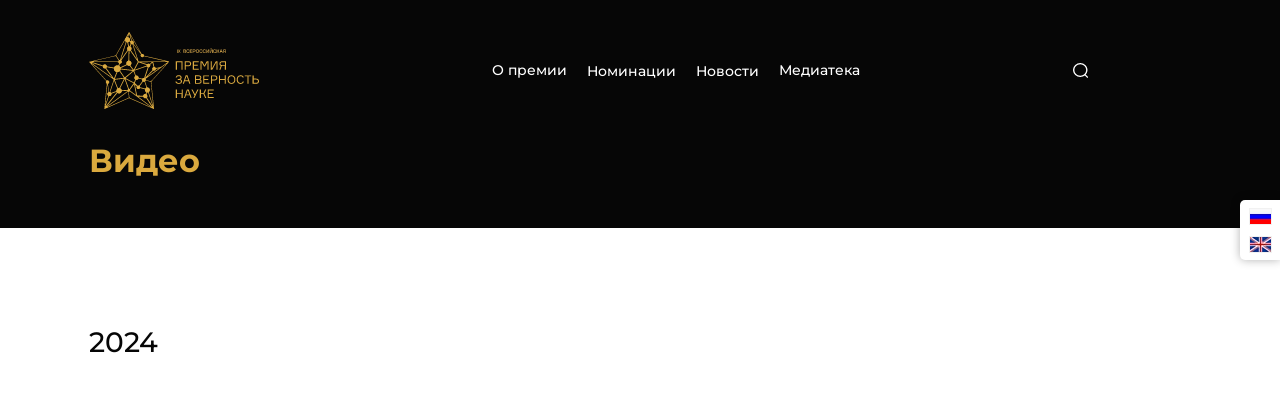

--- FILE ---
content_type: text/html; charset=UTF-8
request_url: https://zavernostnauke.ru/video/
body_size: 4361
content:
<!DOCTYPE html>
<html xmlns="http://www.w3.org/1999/xhtml" lang="ru" itemscope itemtype="http://schema.org/WebPage" prefix="og: http://ogp.me/ns#">

<head>
    <meta name="viewport" content="width=device-width, initial-scale=1, shrink-to-fit=no">
    <title>Видео</title>
    <script type="text/javascript">var _ba = _ba || []; _ba.push(["aid", "5129892c6186f4b40a3a1e6c87794663"]); _ba.push(["host", "zavernostnauke.ru"]); (function() {var ba = document.createElement("script"); ba.type = "text/javascript"; ba.async = true;ba.src = (document.location.protocol == "https:" ? "https://" : "http://") + "bitrix.info/ba.js";var s = document.getElementsByTagName("script")[0];s.parentNode.insertBefore(ba, s);})();</script>


<meta name="description" content="Всероссийская премия «За верность науке» ежегодно вручается за выдающиеся достижения в области научной коммуникации, популяризации науки и поддержки престижа деятельности учёных и инженеров в Российской Федерации" />

    <!--open graph stuff -->

    <meta property="og:site_name" content="Видео" />
    <meta property="og:url" content="https://www.zavernostnauke.ru/video/" />

    <meta property="og:type" content="article" />
    <meta property="og:description" content="Всероссийская премия «За верность науке» ежегодно вручается за выдающиеся достижения в области научной коммуникации, популяризации науки и поддержки престижа деятельности учёных и инженеров в Российской Федерации" />

    <meta property="og:image" content="https://zavernostnauke.ru/local/templates/zavernostnauke__main/i/meta-image-2025.png" />

    <meta itemprop="name" content="Видео">
    <meta itemprop="description" content="Всероссийская премия «За верность науке» ежегодно вручается за выдающиеся достижения в области научной коммуникации, популяризации науки и поддержки престижа деятельности учёных и инженеров в Российской Федерации">
    <meta itemprop="image" content="https://zavernostnauke.ru/local/templates/zavernostnauke__main/i/meta-image-2025.png">

    <meta name="twitter:card" content="summary">
    <meta name="twitter:url" content="https://www.zavernostnauke.ru/">
    <meta name="twitter:domain" content="zavernostnauke.ru">
    <meta name="twitter:title" content="Видео">
    <meta name="twitter:description" content="Всероссийская премия «За верность науке» ежегодно вручается за выдающиеся достижения в области научной коммуникации, популяризации науки и поддержки престижа деятельности учёных и инженеров в Российской Федерации">
    <meta name="twitter:image:src" content="https://zavernostnauke.ru/local/templates/zavernostnauke__main/i/meta-image-2025.png">

    <link rel="stylesheet" href="https://cdnjs.cloudflare.com/ajax/libs/selectize.js/0.13.3/css/selectize.min.css" integrity="sha512-bkB9w//jjNUnYbUpATZQCJu2khobZXvLP5GZ8jhltg7P/dghIrTaSJ7B/zdlBUT0W/LXGZ7FfCIqNvXjWKqCYA==" crossorigin="anonymous" />
    <link rel="stylesheet" type="text/css" href="/local/templates/zavernostnauke__main/css/reset.css" />
    <link rel="stylesheet" type="text/css" href="/local/templates/zavernostnauke__main/css/layout.css?174527359868475" />
                <link rel="stylesheet" type="text/css" href="/local/templates/zavernostnauke__main/css/jquery.fancybox.min.css" />
    
    <link rel="stylesheet" href="/local/templates/zavernostnauke__main/css/swiper-bundle.min.css"/>

    <link rel="shortcut icon" href="/local/templates/zavernostnauke__main/fav/favicon.ico" type="image/x-icon" />
    <link rel="apple-touch-icon" href="/local/templates/zavernostnauke__main/fav/apple-touch-icon.png" />
    <link rel="apple-touch-icon" sizes="57x57" href="/local/templates/zavernostnauke__main/fav/apple-touch-icon-57x57.png" />
    <link rel="apple-touch-icon" sizes="72x72" href="/local/templates/zavernostnauke__main/fav/apple-touch-icon-72x72.png" />
    <link rel="apple-touch-icon" sizes="76x76" href="/local/templates/zavernostnauke__main/fav/apple-touch-icon-76x76.png" />
    <link rel="apple-touch-icon" sizes="114x114" href="/local/templates/zavernostnauke__main/fav/apple-touch-icon-114x114.png" />
    <link rel="apple-touch-icon" sizes="120x120" href="/local/templates/zavernostnauke__main/fav/apple-touch-icon-120x120.png" />
    <link rel="apple-touch-icon" sizes="144x144" href="/local/templates/zavernostnauke__main/fav/apple-touch-icon-144x144.png" />
    <link rel="apple-touch-icon" sizes="152x152" href="/local/templates/zavernostnauke__main/fav/apple-touch-icon-152x152.png" />
    <link rel="apple-touch-icon" sizes="180x180" href="/local/templates/zavernostnauke__main/fav/apple-touch-icon-180x180.png" />
    <meta http-equiv="Content-Type" content="text/html; charset=UTF-8" />
<meta name="description" content="Всероссийская премия «За верность науке» ежегодно вручается за выдающиеся достижения в области научной коммуникации, популяризации науки и поддержки престижа деятельности учёных и инженеров в Российской Федерации" />
<link href="/local/templates/zavernostnauke__main/components/bitrix/breadcrumb/template/style.css?1692563534584" type="text/css"  data-template-style="true"  rel="stylesheet" />
<script type="text/javascript">var _ba = _ba || []; _ba.push(["aid", "5129892c6186f4b40a3a1e6c87794663"]); _ba.push(["host", "zavernostnauke.ru"]); (function() {var ba = document.createElement("script"); ba.type = "text/javascript"; ba.async = true;ba.src = (document.location.protocol == "https:" ? "https://" : "http://") + "bitrix.info/ba.js";var s = document.getElementsByTagName("script")[0];s.parentNode.insertBefore(ba, s);})();</script>


</head>

<body>
        <div class="lang">
		<div class="lang-wrp">
			<a class="lang-ru" href="#"><img src="/local/templates/zavernostnauke__main/i/lang-ru.webp"></a>
		</div>
		<div class="lang-wrp">
			<a class="lang-en" href="/en/video/"><img src="/local/templates/zavernostnauke__main/i/lang-en.webp"></a>
		</div>
	</div>
    <div id="all" class="main-wrapper second-page standart-page">
        <header>
            <div class="top-nav top-nav--static">
                <div class="container">
                    <div class="top-nav__wrapper">
                                                <a href="https://zavernostnauke.ru/" class="top-nav__logo-wrapper">
                            <div class="top-nav__logo min-logo"></div>
                        </a>
                                                <nav class="top-nav__menu">
                            <ul>                                <li class="menu__item--has-sub">
                                    <button class="top-nav__menu-item text-style__buttons">О премии</button>
                                    <ul class="submenu__list">
                                        <li class="submenu__item"><a href="/#organizers" class="sub-submenu__link text-style__buttons">Оргкомитет</a></li>
                                        <li class="submenu__item"><a href="/#experts" class="sub-submenu__link text-style__buttons">Экспертный совет</a></li>
                                        <li class="submenu__item"><a href="/#documents" class="sub-submenu__link text-style__buttons">Документы</a></li>
                                        <li class="submenu__item"><a href="/winners/" class="sub-submenu__link text-style__buttons">Победители Премии</a></li>
										<li class="submenu__item"><a href="/shortlist-2025/" class="sub-submenu__link text-style__buttons">Шорт-листы 2025</a></li>
                                    </ul>
                                </li>
                                <li><a href="/#nominations" class="top-nav__menu-item text-style__buttons">Номинации</a></li>
                                <li><a href="/news/" class="top-nav__menu-item text-style__buttons">Новости</a></li>	
                                <li class="menu__item--has-sub">
                                    <button class="top-nav__menu-item text-style__buttons">Медиатека</button>
                                    <ul class="submenu__list">
                                        <li class="submenu__item"><a href="/gallery/" class="sub-submenu__link text-style__buttons">Фото</a></li>
                                        <li class="submenu__item"><a href="/video/" class="sub-submenu__link text-style__buttons">Видео</a></li>
                                    </ul>
                                </li>
                            </ul>
                        </nav>
                        <button class="btn btn-open-search-form"><img src="/local/templates/zavernostnauke__main/i/search.svg" alt="Поиск"></button>
                        <a href="javascript:;" class="top-nav__burger"><span></span></a>
                        <div class="top-nav__reg">
                            <a href="https://lk.zavernostnauke.ru/" class="top-nav__button text-style__buttons top-nav__button-login" style="display:none;">
                                <span class="icon"></span>
                                <span class="text">Личный кабинет эксперта</span>
                            </a>
                                                                                                                </div>
                    </div>
                </div>
            </div>
            
			<div class="main-search" id="main-search">
				<div class="container">
					<form class="search-form" action="/search/" method="GET" data-callibri_parse_form="form">
						<div class=" search-form__group">
							<input type="text" class="search-form__control" name="q" placeholder="Поиск..." required="">
						</div>
						<div class=" search-form__group search-form-group-submit">
							<input type="submit" value="Поиск" class="btn search-form__submit" data-callibri_parse_form="form">
						</div>
					</form>
				</div>
			</div>
			
            
                            <div class="bottom-nav">
                    <div class="container">
                        <h1>Видео</h1>
                        <div class="breadcrumb-wrapper">
                            <link href="/bitrix/css/main/font-awesome.css?167837586528777" type="text/css" rel="stylesheet" />
<div class="bx-breadcrumb" itemprop="http://schema.org/breadcrumb" itemscope itemtype="http://schema.org/BreadcrumbList"></div>                        </div>
                    </div>
                </div>
            
        </header>

                    <main >
               <style>
	.video{
		margin:38px 0;
		display: -webkit-box;
		display: -ms-flexbox;
		display: flex;
		-webkit-box-pack: center;
		-ms-flex-pack: center;
		justify-content: center;
		flex-wrap: wrap;
		-ms-flex-wrap: wrap;
		gap: 38px;
	}
	.video__item{
		position: relative;
		-ms-flex-preferred-size: 31%;
		flex-basis: 31%;
	}
	.video__item iframe{
		height:250px;
	}
	@media (max-width: 1000px){
		.video{
			gap: 32px;
		}
		.video__item{
			-ms-flex-preferred-size: 48%;
			flex-basis: 48%;
		}
	}
	@media (max-width: 876px){
		.video{
			gap: 22px;
		}
	}
	@media (max-width: 650px){
		.video {
			
		}
		.video__item{
			-ms-flex-preferred-size: 100%;
			flex-basis: 100%;
			max-width: 400px;
		}
	}
</style>
<div class="container">
	<main>
		<div class="section">
			<div class="section_content">
				<div class="header__online" style="">
					<h2>2024</h2>
					<div class="container -min" id="online">
						<iframe src="https://vk.com/video_ext.php?oid=-167915299&id=456240819&autoplay=1" width="" height="" allow="autoplay; encrypted-media; fullscreen; picture-in-picture; screen-wake-lock;" frameborder="0" allowfullscreen></iframe>
					</div>	
					<br><br>
					<h2>2023</h2>
					<div class="container -min" id="online">
						<iframe src="https://vk.com/video_ext.php?oid=-167915299&id=456240420&hd=2" width="" height="" allow="autoplay; encrypted-media; fullscreen; picture-in-picture;" frameborder="0" allowfullscreen></iframe>
					</div>
					<div style="text-align: center;margin-top: 40px;"><a href="/gallery/" class="apply__button">Фотогалерея</a></div><br><br>	
					<div class="video">
						<div class="video__item">
							<iframe src="https://vk.com/video_ext.php?oid=-167915299&id=456240441&hd=2" width="308" height="177" allow="autoplay; encrypted-media; fullscreen; picture-in-picture;" frameborder="0" allowfullscreen></iframe>
						</div>
						<div class="video__item">
							<iframe src="https://vk.com/video_ext.php?oid=-167915299&id=456240442&hd=2" width="308" height="177" allow="autoplay; encrypted-media; fullscreen; picture-in-picture;" frameborder="0" allowfullscreen></iframe>
						</div>
						<div class="video__item">
							<iframe src="https://vk.com/video_ext.php?oid=-167915299&id=456240443&hd=2" width="308" height="177" allow="autoplay; encrypted-media; fullscreen; picture-in-picture;" frameborder="0" allowfullscreen></iframe>
						</div>
						<div class="video__item">
							<iframe src="https://vk.com/video_ext.php?oid=-167915299&id=456240444&hd=2" width="308" height="177" allow="autoplay; encrypted-media; fullscreen; picture-in-picture;" frameborder="0" allowfullscreen></iframe>
						</div>
						<div class="video__item">
							<iframe src="https://vk.com/video_ext.php?oid=-167915299&id=456240445&hd=2" width="308" height="177" allow="autoplay; encrypted-media; fullscreen; picture-in-picture;" frameborder="0" allowfullscreen></iframe>
						</div>
						<div class="video__item">
							<iframe src="https://vk.com/video_ext.php?oid=-167915299&id=456240446&hd=2" width="308" height="177" allow="autoplay; encrypted-media; fullscreen; picture-in-picture;" frameborder="0" allowfullscreen></iframe>
						</div>
					</div>
					<h2>2022</h2>
					<div class="container -min" id="online">
						<iframe width="" height="" src="//vk.com/video_ext.php?oid=-167915299&id=456240215&hash=92bcd38a98dfa6b0" title="" frameborder="0" allow="accelerometer; autoplay; clipboard-write; encrypted-media; gyroscope; picture-in-picture" allowfullscreen></iframe>
					</div>
					<div style="text-align: center;margin-top: 40px;"><a href="/gallery/?year=2022" class="apply__button">Фотогалерея</a></div><br><br>

					<div class="video">
						<div class="video__item">
							<iframe src="https://vk.com/video_ext.php?oid=-167915299&id=456240227&hd=2" width="308" height="177" allow="autoplay; encrypted-media; fullscreen; picture-in-picture;" frameborder="0" allowfullscreen></iframe>
						</div>
						<div class="video__item">
							<iframe src="https://vk.com/video_ext.php?oid=-167915299&id=456240226&hd=2" width="308" height="177" allow="autoplay; encrypted-media; fullscreen; picture-in-picture;" frameborder="0" allowfullscreen></iframe>
						</div>
						<div class="video__item">
							<iframe src="https://vk.com/video_ext.php?oid=-167915299&id=456240225&hd=2" width="308" height="177" allow="autoplay; encrypted-media; fullscreen; picture-in-picture;" frameborder="0" allowfullscreen></iframe>
						</div>
						<div class="video__item">
							<iframe src="https://vk.com/video_ext.php?oid=-167915299&id=456240224&hd=2" width="308" height="177" allow="autoplay; encrypted-media; fullscreen; picture-in-picture;" frameborder="0" allowfullscreen></iframe>
						</div>
						<div class="video__item">
							<iframe src="https://vk.com/video_ext.php?oid=-167915299&id=456240222&hd=2" width="308" height="177" allow="autoplay; encrypted-media; fullscreen; picture-in-picture;" frameborder="0" allowfullscreen></iframe>
						</div>
					</div>
						
					<h2>2021</h2>
					<div class="container -min" id="online">
						<iframe width="" height="" src="https://vk.com/video_ext.php?oid=-167915299&id=456239775&hash=5262e57cc5bcfa4d&hd=3" title="" frameborder="0" allow="accelerometer; autoplay; clipboard-write; encrypted-media; gyroscope; picture-in-picture" allowfullscreen></iframe>
					</div>
				</div>
			</div>
		</div>
	</main>
</div>


                            </main>
                        
            <footer class="footer ">
                <div class="container">
                    <div class="section__content">
                                                <div class="footer__logo_partners">
                            <div class="partners">
                                <div class="partners__item">
                                    <a href="https://minobrnauki.gov.ru/" target="_blank"><img src="/local/templates/zavernostnauke__main/i/p/1.svg"/></a>
                                </div>
                                <div class="partners__item">
                                    <a href="https://www.msu.ru/" target="_blank"><img src="/local/templates/zavernostnauke__main/i/p/msu270_logo_web_white_final.svg"/></a>
                                </div>
                                <div class="partners__item">
                                    <a href="https://new.ras.ru/" target="_blank"><img src="/local/templates/zavernostnauke__main/i/p/3_4.png"/></a>
                                </div>
                                <div class="partners__item">
                                    <a href="http://www.nrcki.ru/" target="_blank"><img src="/local/templates/zavernostnauke__main/i/p/4.svg"/></a>
                                </div>
                                <div class="partners__item">
                                    <a href="https://www.artscienceandsport.com/" target="_blank"><img src="/local/templates/zavernostnauke__main/i/p/5.svg"/></a>
                                </div>
                                <div class="partners__item">
                                    <a href="https://xn--80aa3ak5a.xn--p1ai/" target="_blank"><img src="/local/templates/zavernostnauke__main/i/p/НИТ_min.png"/></a>
                                </div>
                            </div>
                        </div>
                    </div>
                    <div class="section__title -gold -min-m-bottom">Контакты</div>
					<div class="footer__email"><a href="mailto:info@zavernostnauke.ru">info@zavernostnauke.ru</a></div>
                    <div class="footer__email"><a href="mailto:zavernostnauke@minobrnauki.gov.ru"> zavernostnauke@minobrnauki.gov.ru</a></div>
                </div>
            </footer>
        </div>
        
        <script type="text/javascript" src="/local/templates/zavernostnauke__main/js/jquery.min.js"></script>         <script type="text/javascript" src="/local/templates/zavernostnauke__main/js/jquery-ui-1.9.2.custom.min.js"></script>
                                        <script type="text/javascript" src="/local/templates/zavernostnauke__main/js/spoilers.js?16925635341793"></script>
        <script type="text/javascript" src="/local/templates/zavernostnauke__main/js/jquery.fancybox.min.js"></script>
        
        <script src="/local/templates/zavernostnauke__main/js/swiper-bundle.min.js" type="text/javascript"></script>
        <script src="/local/templates/zavernostnauke__main/js/main.js?16925635347378" type="text/javascript"></script>

<!-- Yandex.Metrika counter -->
<script type="text/javascript" >
   (function(m,e,t,r,i,k,a){m[i]=m[i]||function(){(m[i].a=m[i].a||[]).push(arguments)};
   m[i].l=1*new Date();k=e.createElement(t),a=e.getElementsByTagName(t)[0],k.async=1,k.src=r,a.parentNode.insertBefore(k,a)})
   (window, document, "script", "https://mc.yandex.ru/metrika/tag.js", "ym");

   ym(89550211, "init", {
        clickmap:true,
        trackLinks:true,
        accurateTrackBounce:true,
        webvisor:true
   });
</script>
<noscript><div><img src="https://mc.yandex.ru/watch/89550211" style="position:absolute; left:-9999px;" alt="" /></div></noscript>
<!-- /Yandex.Metrika counter -->

    </body>
</html>

--- FILE ---
content_type: text/css
request_url: https://zavernostnauke.ru/local/templates/zavernostnauke__main/css/reset.css
body_size: 179
content:
a,div,form,h1,h2,h3,h4,h5,h6,iframe,img,p,table{margin:0;padding:0;border:0}li,li li,ol,ol ol,ul,ul ul{margin:0;padding:0}table{border-collapse:collapse}* :focus{outline:0}.left{float:left!important}.right{float:right!important}.bnone{background:0 0!important}.bhide{display:none}.tright{text-align:right}.tcenter{text-align:center}.clearfix:after{visibility:hidden;display:block;content:".";font-size:0;clear:both;height:0}* html .clearfix{zoom:1}.clear{clear:both}

--- FILE ---
content_type: text/css
request_url: https://zavernostnauke.ru/local/templates/zavernostnauke__main/css/layout.css?174527359868475
body_size: 14967
content:
@charset "UTF-8";

:root {
    /* colors */
  --color-black: #000000;
  --color-white: #FFFFFF;
  --gradien-1: linear-gradient(90deg, #FF00FF 0%, #FFFF00 100%);
}
*, ::after, ::before {
    box-sizing: border-box;
}
.clear:before, .clear:after {
    content: ' ';
    display: table;
}
.clear:after {
    clear: both;
}
.clear {
    *zoom: 1;
}

@font-face {
    font-family: Montserrat;
    src: url(../fonts/Montserrat/Montserrat-Regular.ttf);
    font-weight: 400;
    font-style: normal;
}
@font-face {
    font-family: Montserrat;
    src: url(../fonts/Montserrat/Montserrat-Medium.ttf);
    font-weight: 500;
    font-style: normal;
}
@font-face {
    font-family: Montserrat;
    src: url(../fonts/Montserrat/Montserrat-Bold.ttf);
    font-weight: 700;
    font-style: normal;
}
@font-face {
    font-family: Montserrat;
    src: url(../fonts/Montserrat/Montserrat-Black.ttf);
    font-weight: 900;
    font-style: normal;
}

html, body {
    margin: 0px;
    padding: 0px;
    width: 100%;
    height: 100%;
    color: var(--color-white);
    font-family: 'Montserrat Alternates', sans-serif;
    font-weight: 400;
    -webkit-font-smoothing: antialiased;
}

.lang {
    position: fixed;
    display: block;
    top: 200px;
    right: 0;
    width: 40px;
    height: 60px;
    background: #ffffff;
    z-index: 10;
    border-radius: 5px 0 0 5px;
    box-shadow: 0 0 10px 0px rgba(0,0,0,0.3);
}
.lang-wrp {
    text-align: center;
    height: 28px;
    line-height: 40px;
}
.lang-wrp img {
	    border: 1px solid #f1f1f1;
}

h1 {
    font-family: 'Montserrat';
    font-style: normal;
    font-weight: 700;
    font-size: 32px;
    line-height: 39px;
    color: #DAA93E;
}
header h1 {
    margin-bottom: 16px;
}
.bx-breadcrumb {
    position: relative;
    display: -webkit-box;
    display: -webkit-flex;
    display: -moz-box;
    display: flex;
    -webkit-box-orient: horizontal;
    -webkit-box-direction: normal;
    -webkit-flex-direction: row;
    -moz-box-orient: horizontal;
    -moz-box-direction: normal;
    flex-direction: row;
    -webkit-flex-wrap: wrap;
    flex-wrap: wrap;
    color: #14202c;
    font-size: 14px;
    font-weight: 400;
    line-height: 14px;
    text-transform: uppercase;
    -webkit-box-align: center;
    -webkit-align-items: center;
    -moz-box-align: center;
    align-items: center;
    min-height: 15px;
    margin-bottom:0!important;
    padding-bottom: 32px;
}
.bx-breadcrumb-item:after {
    position: absolute;
    display: block;
    width: 4px;
    height: 8px;
    content: "";
    top: 3px;
    right: -6px;
    background: url('./i/arrow-right-gold.svg') no-repeat center;
}
.bx-breadcrumb-item a {
    color: #DAA93E;
}
.bx-breadcrumb-item:last-child:after {
    display: none;
    content: none;
}
.bx-breadcrumb .bx-breadcrumb-item{
    position: relative!important;
    margin-right: 18px!important;
    padding-right: 10px!important;
}
.second-page main{
    flex-grow: 1;
    /* padding-top: 66px; */
    color: #060606;
    font-family: 'Montserrat';
    font-style: normal;
    font-weight: 400;
    font-size: 16px;
    line-height: 26px;
}
.news-page main{
    
}
.second-page h2, .news-page h2{
    font-family: 'Montserrat';
    font-style: normal;
    font-weight: 500;
    font-size: 28px;
    line-height: 36px;
    color: #060606;
    margin-bottom: 64px;
}
.second-page a, .news-page a{
    color: #D5A64C;
    transition: all 0.3s ease;
    font-weight: 600;
}
.second-page a:hover, .news-page a:hover{
    opacity: 0.8;
    color: #7f5d12;
}

.news-page section.main {
    flex-grow: 1;
    padding-top: 66px;
    color: #060606;
    font-family: 'Montserrat';
    font-style: normal;
    font-weight: 400;
    font-size: 16px;
    line-height: 26px;
}
.container.container-sidebar {
    display: flex;
    align-items: stretch;
}
.container-sidebar aside{
    flex-basis: 200px;
    padding-right: 15px;
    flex-shrink: 0;
    border-right: 1px solid #F2EFEF;
}
.container-sidebar.container-news aside{
    border:none;
}
.container-sidebar aside.sidebar-large{
    flex-basis: 380px;
    padding-right: 50px;
}
.section_title {
    font-family: 'Montserrat';
    font-style: normal;
    font-weight: 500;
    font-size: 31px;
    line-height: 45px;
    color: #060606;
    margin-bottom: 20px;
}
.container-news .section_title {
    font-size: 18px;
    line-height: 24px;
    margin-bottom: 15px;
}

.sticky {
    position: sticky;
    top: 50px;
}
.container-news .sticky {
    top: 20px;
}
.sticky.sticky-mb{
    margin-bottom:40px;
}


.news{}
.news-important{
    margin-bottom:40px;
}

.news .news_item, .news .news_sizer{
    padding: 0;
    overflow: hidden;
    display: block;
    width: calc(50% - 20px);
    float: left;
}

.news-gutter {
    width: 40px;
}
.nominations_item, .news_item {
    position: relative;
    background: #FFFFFF;
    border-radius: 16px;
    display: flex;
    flex-direction: row;
    justify-content: center;
    align-items: center;
    padding: 24px 32px;
    gap: 8px;
    margin-bottom: 40px;
    border: 2px solid #FFFFFF;
    transition: all 0.3s ease;
    -webkit-box-shadow: 13px 15px 20px rgb(0 0 0 / 5%);
    -moz-box-shadow: 13px 15px 20px rgba(0,0,0,.05);
    box-shadow: 13px 15px 20px rgb(0 0 0 / 5%);
}
.news_item_image{
    width: 100%;
    min-width: 343px;
    height: 226px;
    overflow: hidden;
}
.news_item_image img{
    position: relative;
    width: 100%;
    height: 100%;
    -o-object-fit: cover;
    object-fit: cover;
    -o-object-position: center;
    object-position: center;
}
.news_item_content{
    padding: 24px 32px;
}
.news-important .news_item_content{
    padding: 0;
}
.news-important .news_item{
    padding: 20px;
    border: 2px solid #FFFFFF;
}
.news-important .news_item:hover {
    transform: inherit;
}
.news_item:hover{
    transform: scale(1.03);
}
.news-important .news_item:hover{
    border: 2px solid #D5A64C;
}
.news_item_title{
    font-family: 'Montserrat';
    font-style: normal;
    font-weight: 700;
    font-size: 16px;
    line-height: 20px;
    color: #060606;
    margin-bottom: 16px;
}
.news_item_description{
    font-family: 'Montserrat';
    font-style: normal;
    font-weight: 400;
    font-size: 16px;
    line-height: 24px;
    color: #4D4D4D;
}
.news_item_date{
    font-size: 14px;
    line-height: 18px;
    margin-top: 10px;
    padding-top: 10px;
    border-top: 1px solid #f2efef;
}
.news_item_link{
    position: absolute;
    width: 100%;
    height: 100%;
    top: 0;
    left: 0;
    z-index: 4;
}
.news_item.news_item--image-bg{
    height: 230px;
    padding: 0;
    border-radius: 16px;
    overflow: hidden;
}
.news_item--image-bg:after{
    position: absolute;
    display: block;
    width: 100%;
    height: 100%;
    left: 0;
    top: 0;
    background: #000;
    opacity: 0.2;
    z-index: 1;
    -webkit-transition: all 0.2s ease;
    -moz-transition: all 0.2s ease;
    -ms-transition: all 0.2s ease;
    -o-transition: all 0.2s ease;
    transition: all 0.2s ease;
    content: '';
    pointer-events: none;
}
article.news_item--image-bg .news_item_image{
    position: absolute;
    display: block;
    top: 0;
    left: 0;
    width: 100%;
    height: 100%;
    -webkit-object-fit: cover;
    object-fit: cover;
    object-position: center;
    z-index: 1;
}
article.news_item--image-bg:hover:after {
    opacity: 0.3;
}
article.news_item--image-bg .news_item_content{
    position: relative;
    z-index: 2;
    padding: 15px;
    width: 100%;
    height: 100%;
}
article.news_item--image-bg .news_item_title {
    font-size: 20px;
    font-weight: 700;
    line-height: 1.15em;
    color: #fff;
    padding-top: 0;
    position: absolute;
    bottom: 20px;
    margin-bottom: 0;
}
article.news_item--image-bg .news_item_description {
    display: none;
}
article.news_item--image-bg .news_item_date{
    color:#fff;
    border:none;
    margin-top: 0;
    padding-top: 0;
}
.container-detail-news h1{
    margin-bottom: 30px;
}
.container-detail-news .section {
    padding: 75px 0 75px 0;
}
.sidebar-page .section, .container-news .section {
    padding: 75px 0 75px 75px;
    border-bottom: 1px solid #F2EFEF;
}

.container-news .section {
    padding: 75px 0 75px 50px;
}
.section.section-bg-grey {
    background: #F2EFEF;
    position: relative;
    overflow: visible;
}
.container-news .section.section-bg-grey:first-child {
    margin-top: -65px;
    padding-top: 65px;
}
.container-detail-news.container-news .section{
    padding-left: 0;
}
.container-detail-news.container-news .section:first-child{
    padding-top: 0;
}
.section.section-bg-grey:before {
    content: '';
    position: absolute;
    background: #F2EFEF;
    height: calc(100% + 1.5px);
    width: calc((100vw - (100% + 217px)) / 2);
    left: 100%;
    top: -0.5px;
}
.container-news .section.section-bg-grey:before {
    width: calc((100vw - (100% + 397px)) / 2);
    top: -1.3px;
}
@media (min-width: 1090px){
    .news.news-list-detail .news_item, .news.news-list-detail .news_sizer{
        width: calc(32% - 20px);
    }
}
@media (max-width: 1090px){
    .container.container-news {
        display: block;
    }
    .news_item.news_item--image-bg{
        height: 230px;
    }
    .container-news.container-sidebar aside.sidebar-large{
        padding-right: 0;
    }
    .news-important{
        display: grid;
        grid-template-columns: repeat(2,1fr);
        grid-template-rows: repeat(2,auto);
        gap: 30px;
    }
    .news-important .news_item:nth-child(1){
        grid-row: 1/3;
        margin-bottom: 0;
    }
    .news-important .news_item:nth-child(2){
        grid-column: 2/3;
        grid-row: 1/2;
    }
    .news-important .news_item:nth-child(3){
        grid-column: 2/3;
        grid-row: 2/3;
    }
    .news-important .news_item{
        margin-bottom: 0;
    }
    .container-news .section.section-bg-grey:first-child{
        margin-top: 0;
        padding: 0;
        margin-left: -30px;
        padding-left: 30px;
        margin-right: -30px;
        padding-right: 30px;
        padding-top: 30px;
    }
    .news-important .news_item_content{
        display: flex;
        flex-direction: column;
        height: 100%;
        justify-content: space-between;
    }
    .news .news_item, .news .news_sizer{
        width: 30%;
    }
}
@media (max-width: 892px){
    .news .news_item, .news .news_sizer{
        width: calc(50% - 15px);
    }
    .news-gutter {
        width: 30px;
    }
    .container-sidebar.container-news aside{
        display: block;
    }
}
@media (max-width: 650px){
    .news-important{
        display: block;
    }
    .news_item.news_item--image-bg{
        height: 270px;
    }
    .news-important article.news_item{
        display: block;
        margin-bottom: 30px!important;
    }
}
@media (max-width: 650px){
    .news .news_item, .news .news_sizer{
        width: 100%;
    }
}
b, strong {
    font-weight: bolder;
}
a {
    color: var(--color-white);
    text-decoration: none;
}
a:hover {
    text-decoration: none;
    /*color: var(--color-black);*/
}
.section,.footer{
    padding:96px 0;
    /* overflow: hidden; */
}
.section.-quote{
    background-color: #fff;
    padding-top: 0;
    margin-top: -110px;
    overflow: hidden;
}
.section.-documents{
    background-color: #000;
}
.section.-nominations{
    background-image: url('../i/Back2-min.png');
    background-color:#000;
    background-size: contain;
    background-position: top center;
    background-repeat: no-repeat;
    position: relative;
    overflow: hidden;
    padding-top: 300px;
    margin-top: -300px;
}
section.section.-nominations:before {
    content: '';
    top: 624px;
    width: 100%;
    height: 100%;
    background-color: #000;
    position: absolute;
}
section#mission{
    margin-bottom: 200px;
}
header,footer{
	position:relative;
}
footer.footer{
    
}
footer.footer.footer--bg{
    background-image: url('../i/selebrity.png');
    background-position: right top;
    background-repeat: no-repeat;
    background-color: #000;
}
.section__title{
    font-family: 'Montserrat';
    font-style: normal;
    font-weight: 500;
    font-size: 35px;
    line-height: 43px;
    margin-bottom:60px;
    text-align:center;
    text-transform: uppercase;
}
@media (max-width: 742px) {
    .section__title{
        font-size: 25px;
    }
}
.section__title.-min-m-bottom{
    margin-bottom:10px;
}
.section__sub-title{
    font-family: 'Montserrat';
    font-style: normal;
    font-weight: 500;
    font-size: 20px;
    line-height: 36px;
    margin-bottom:60px;
    text-align: center;
}
.section__title.-white{
    color:#fff;
}
.section__title.-black,.section__sub-title.-black{
    color:#000;
}
.section__title.-gold{
    color:#D5A64C;
}
.section__content{
    margin-bottom:20px;
}
.container{
    position: relative;
    display: block;
    max-width: 1162px;
    width: 100%;
    padding-left: 30px;
    padding-right: 30px;
    margin: 0 auto;
    -webkit-box-sizing: border-box;
    box-sizing: border-box;
}
.container.-min{
    max-width: 994px;
}

.text-style__buttons{
    font-family: 'Montserrat',sans-serif;
    font-weight: 500;
    color:var(--color-white);
    text-decoration: none;
    font-size: 14px;
    line-height: 17px;
}
.text-style__buttons:hover{
    opacity: 0.8;
    text-decoration: none;
}
.bg-feather {
    background-image: url('/local/templates/zaveronostnauke/i/feather-bg-right.png');
    background-repeat: no-repeat;
    background-position: right;
    background-attachment: fixed;
}
@media (max-width: 1400px){
    .bg-feather{
        background-position: 0;
    }
}
.top-nav{
    position: absolute;
    width: 100%;
    z-index: 100;
    padding: 10px 0;
    background-color:#0000;
    /*-webkit-transition: all 0.3s ease;
    -moz-transition: all 0.3s ease;
    -o-transition: all 0.3s ease;
    transition: all 0.3s ease;*/
    height: 113px;
}
.top-nav--fixed{
    position: fixed;
    left: 0;
    top: 0;
    background-color: #00000080;
    padding: 10px 0;
    /*min-height: 80px;
    height: 80px!important;*/
    height: 113px;
    height: 132px;
}
.top-nav--default{
}
.top-nav__wrapper{
    display: -webkit-box;
    display: -ms-flexbox;
    display: flex;
    -webkit-box-pack: justify;
        -ms-flex-pack: justify;
            justify-content: space-between;
    -webkit-box-align: center;
        -ms-flex-align: center;
            align-items: center;
}
#all:not(.main-page,.basic-page) .top-nav--default .top-nav__wrapper{
    height: 113px;
    -webkit-box-pack: center;
        -ms-flex-pack: center;
            justify-content: center;
}
.top-nav__logo{
    width:248px;
    height:113px;
    background-image: url('../i/logo_sprite_25.png');
    -webkit-transition: all 0.3s ease;
    -o-transition: all 0.3s ease;
    -webkit-transition: background-position 0.3s ease 0.3s, width 0.3s ease  0.6s;
    -o-transition: background-position 0.3s ease 0.3s, width 0.3s ease  0.6s;
    transition: background-position 0.3s ease 0.3s, width 0.3s ease  0.6s;
    background-position: 0 0;
    background-repeat: no-repeat;
    margin-right:20px;
}
.top-nav__logo.min-logo {
    background-image: url(../../zaveronostnauke/i/lk-logo-min_23-2.svg);
    width: 170px;
    height: 77px;
}
/*Анимация лого*/
.top-nav--fixed .top-nav__logo{
    background-position: 0px -113px;
    /*width: 58px;*/
    -webkit-transition: background-position 0.3s ease 0.3s, width 0.3s ease;
    -o-transition: background-position 0.3s ease 0.3s, width 0.3s ease;
    transition: background-position 0.3s ease 0.3s, width 0.3s ease;
}

.top-nav__menu{}
.top-nav__menu ul:not(.submenu__list){
    display: -webkit-box;
    display: -ms-flexbox;
    display: flex;
    -webkit-box-orient: horizontal;
    -webkit-box-direction: normal;
    -ms-flex-direction: row;
        flex-direction: row;
    -ms-flex-wrap: wrap;
        flex-wrap: wrap;
    list-style-type: none;
    padding: 0;
    margin: 0;
    -webkit-box-pack: justify;
    -ms-flex-pack: justify;
        justify-content: space-between;
    height: 44px;
    /* overflow: hidden; */
    -webkit-box-align: center;
        -ms-flex-align: center;
            align-items: center;
}
.top-nav__menu ul li{
    padding: 10px;
}
a.top-nav__menu-item{
    color:var(--color-white);
    -webkit-transition: all 0.3s ease;
    -o-transition: all 0.3s ease;
    transition: all 0.3s ease;
    white-space: nowrap;
    font-weight: 500;
}
a.top-nav__menu-item:hover{
    color:var(--color-white);
}

.top-nav__button{
    display: block;
    margin: 0 15px;
}
a.top-nav__button-apply{
    background: -o-linear-gradient(269.02deg, #D5A64A 0.84%, #C7880C 144.44%);
    background: linear-gradient(180.98deg, #D5A64A 0.84%, #C7880C 144.44%);
    border-radius: 84px;
    font-family: 'Montserrat';
    font-style: normal;
    font-weight: 700;
    font-size: 14px;
    line-height: 22px;
    color: #FFFFFF;
    padding: 10px 25px;
    text-transform: uppercase;
    -webkit-transition: all 0.3s ease 0.3s;
    -o-transition: all 0.3s ease 0.3s;
    transition: all 0.3s ease 0.3s;
    -webkit-transform: translateY(-100px);
        -ms-transform: translateY(-100px);
            transform: translateY(-100px);
    white-space: nowrap;
}
.top-nav--fixed .top-nav__button-apply,
.top-nav--static .top-nav__button-apply{
    -webkit-transform: translateY(0px);
        -ms-transform: translateY(0px);
            transform: translateY(0px);
}
.top-nav__reg{
    display: -webkit-box;
    display: -ms-flexbox;
    display: flex;
    -webkit-box-pack: justify;
        -ms-flex-pack: justify;
            justify-content: space-between;
    -webkit-box-align: center;
        -ms-flex-align: center;
            align-items: center;
}
.top-nav__reg-link{
    color:var(--color-white);
    -webkit-transition: all 0.3s ease;
    -o-transition: all 0.3s ease;
    transition: all 0.3s ease;
}
.top-nav__reg-link:hover{
    color:var(--color-white);
    -webkit-transform: scale(1.1);
    -ms-transform: scale(1.1);
        transform: scale(1.1);
}
.second-page .top-nav--static, .news-page .top-nav--static{
    /* height: inherit; */
}
.top-nav--static {
    position: relative;
    background-color: #00000000;
    height: 100%;
    padding: 32px 0;
}
.second-page .top-nav--static .top-nav__wrapper,
.news-page .top-nav--static .top-nav__wrapper {
    height: 77px;
}
/* .second-page .top-nav__reg, .news-page .top-nav__reg{
    display: none;
} */
.top-nav--static .top-nav__wrapper {
    justify-content: space-between;
}
.top-nav--static .top-nav__logo {
    background-position: 0px;
}
/* .standart-page .top-nav--static {
    height: inherit;
} */
.top-nav--static {
    position: relative;
    background-color: #00000000;
    height: 100%;
    padding: 32px 0;
}
.standart-page .top-nav--static .top-nav__wrapper {
    height: 77px;
}
.top-nav--static .top-nav__wrapper {
    justify-content: space-between;
}
.top-nav--static .top-nav__logo {
    background-position: 0px;
}
.header--offset {
    margin-top:104px;
}
hr{
    width:100%;
    height:1px;
    background-color:var(--color-yellow);
    border:none;
    outline:none;
}
.top-nav__burger{
    display: none;
    cursor: pointer;
    padding: 12px 0;
    position: absolute;
    left: 50%;
    -webkit-transform: translateX(-50%);
    -ms-transform: translateX(-50%);
        transform: translateX(-50%);
    margin-left: 20px;
    -webkit-transition: usnet;
    -o-transition: usnet;
    transition: usnet;
}
.top-nav__burger span {
    position: relative;
    display: block;
    width: 30px;
    height: 3px;
    background: #fff;
    -webkit-transition: usnet;
    -o-transition: usnet;
    transition: usnet;
}
.top-nav__burger span:after, .top-nav__burger span:before {
    position: absolute;
    background: #fff;
    content: "";
    width: inherit;
    height: inherit;
    -webkit-transition: all .3s ease-in-out;
    -o-transition: all .3s ease-in-out;
    transition: all .3s ease-in-out;
}
@media (max-width: 992px){
    .top-nav__reg{
        display:none;
    }
    .top-nav__burger {
        display: block;
        position: relative;
        left: 0;
        -webkit-transform: translateX(0);
        -ms-transform: translateX(0);
            transform: translateX(0);
    }
    .top-nav__burger span:before {
        top: -9px;
    }
    .top-nav__burger span:after {
        top: 9px;
    }
}
@media (max-width: 979px){
    .top-nav__menu{
        display: none;
    }
    .btn-open-search-form{
        margin-left: auto;
    }
}

.top-nav--menu {
    position: fixed;
    top: 0;
    left: 0;
    width: 100%;
    height: 100%;
    background-color:#000;
}

.top-nav--menu .top-nav__menu {
    display: block;
}

.top-nav--menu .top-nav__menu {
    -ms-grid-column: 1;
    -ms-grid-column-span: 2;
    grid-column: 1/3;
    -ms-grid-row: 3;
    grid-row: 3/3;
}

.top-nav--menu .top-nav__menu ul {
    display: block;
    height: 100%;
    margin-top: 20px;
}

.top-nav--menu li {
    border-bottom: 1px solid var(--color-white);
}

.top-nav--menu .top-nav__wrapper {
    display: -ms-grid;
    display: grid;
    -ms-grid-columns: 1fr 20px 1fr;
    grid-template-columns: repeat(2,1fr);
    -ms-grid-rows: auto 20px auto 20px auto 20px auto;
    grid-template-rows: repeat(4,auto);
    position: relative;
    gap:20px;
}

.top-nav--menu .top-nav__wrapper > *:nth-child(1) {
    -ms-grid-row: 1;
    -ms-grid-column: 1;
}

.top-nav--menu .top-nav__wrapper > *:nth-child(2) {
    -ms-grid-row: 1;
    -ms-grid-column: 3;
}

.top-nav--menu .top-nav__wrapper > *:nth-child(3) {
    -ms-grid-row: 3;
    -ms-grid-column: 1;
    grid-column: 2/3;
    grid-row: 1/2;
    margin-right: 60px;
    margin-bottom: 5px;
    z-index: 1;  
}
.btn-open-search-form{
    margin-right: -100px;
}
@media (max-width: 1100px) {
    .btn-open-search-form{
        margin-right: -50px;
    }
}
@media (max-width: 1010px) {
    .btn-open-search-form{
        margin-right: 0;
    }
}

.top-nav--menu .top-nav__wrapper > *:nth-child(4) {
    -ms-grid-row: 3;
    -ms-grid-column: 3;
}

.top-nav--menu .top-nav__wrapper > *:nth-child(5) {
    -ms-grid-row: 5;
    -ms-grid-column: 1;
}

.top-nav--menu .top-nav__wrapper > *:nth-child(6) {
    -ms-grid-row: 5;
    -ms-grid-column: 3;
}

.top-nav--menu .top-nav__wrapper > *:nth-child(7) {
    -ms-grid-row: 7;
    -ms-grid-column: 1;
}

.top-nav--menu .top-nav__wrapper > *:nth-child(8) {
    -ms-grid-row: 7;
    -ms-grid-column: 3;
}

.top-nav--menu .top-nav__logo-wrapper {
    -ms-grid-column: 1;
    grid-column: 1/1;
    -ms-grid-row: 1;
    grid-row: 1/1;
}
.top-nav--menu .btn-open-search-form img {
    width: auto;
    height: 23px;
}
.top-nav--menu .top-nav__burger {
    -ms-grid-column: 2;
    -ms-grid-column-span: 1;
    grid-column: 2/3;
    -ms-grid-row: 1;
    grid-row: 1/1;
    width: 100%;
    display: -webkit-box;
    display: -ms-flexbox;
    display: flex;
    -webkit-box-pack: end;
        -ms-flex-pack: end;
            justify-content: end;
    margin-left: 0;
}

.top-nav--menu .top-nav__reg {
    -ms-grid-column: 1;
    -ms-grid-column-span: 2;
    grid-column: 1/3;
    -ms-grid-row: 4;
    -ms-grid-row-span: 1;
    grid-row: 4/5;
    display: block;
    margin-top: 40px;
    text-align: center;
}

.top-nav--menu .top-nav__button {
    margin-bottom: 20px;
    -webkit-transform: translateY(0px);
        -ms-transform: translateY(0px);
            transform: translateY(0px);
}

.top-nav__burger.top-nav__burger--active span {
    -webkit-transition: all .2s;
    -o-transition: all .2s;
    transition: all .2s;
}
.top-nav__burger.top-nav__burger--active span:before{
    -webkit-transform: translateY(6px) rotate(45deg);
        -ms-transform: translateY(6px) rotate(45deg);
            transform: translateY(6px) rotate(45deg);
}
.top-nav__burger.top-nav__burger--active span{
    /* transition: all 0s; */
    /* width: 0; */
    background: #fff0;
}
.top-nav__burger.top-nav__burger--active span:after{
    -webkit-transform: translateY(-12px) rotate(-45deg);
        -ms-transform: translateY(-12px) rotate(-45deg);
            transform: translateY(-12px) rotate(-45deg);
}


.menu__item--has-sub{
    position: relative;
}
.menu__item--has-sub:hover{
    background: #f1f1f1;
}
.menu__item--has-sub:hover button{
    color:#000;
}
.menu__item--has-sub button{
    background: none;
    border: none;
    padding: 0;
    position: relative;
    display: block;
}

.submenu__list{
    display: none!important;
    position: absolute;
    background-color: #c4c4c4;
    -webkit-box-shadow: 0px 8px 16px 0px rgba(0,0,0,0.2);
            box-shadow: 0px 8px 16px 0px rgba(0,0,0,0.2);
    z-index: 1;
    height: auto!important;
    left:0;
    top:100%;
    min-width: 100%;
    margin-top: 0!important;
}
.menu__item--has-sub:hover .submenu__list{
    display: block;
}
.menu__item--has-sub:hover>a{
    color: var(--color-black);
}
.submenu__item{
    color: black;
    /* padding: 12px 16px; */
    text-decoration: none;
    display: block;
}
a.sub-submenu__link{
    color: var(--color-black);
    font-weight: 500;
}
a.sub-submenu__link:hover{
    color: var(--color-black);
    opacity: 0.8;
}
.menu-dwn-arw{
    border-color: #fff transparent;
    border-style: solid;
    border-width: 5px 4px 0;
    width: 0;
    height: 0;
    margin-left: 4px;
    top: 50%;
    right: 7px;
    margin-top: -2px;
    position: absolute;
}
.submenu__list .submenu__item:hover a {opacity: 0.8;}
.menu__item--has-sub:hover .submenu__list {display: block!important;}
.menu__item--has-sub:hover .submenu__list {background-color: #f1f1f1;}
@media (max-width: 992px) {
    .text-style__title{
        /* мобильные заголовки */
        font-size: 30px;
        line-height: 35px;
    }
}

.button{
    border: 1px solid;
    -webkit-box-sizing: border-box;
            box-sizing: border-box;
    -webkit-filter: drop-shadow(0px 0px 20px rgba(0, 0, 0, 0.1));
            filter: drop-shadow(0px 0px 20px rgba(0, 0, 0, 0.1));
    border-radius: 3px;
    padding:7px 30px;
    -webkit-transition: all 0.3s ease;
    -o-transition: all 0.3s ease;
    transition: all 0.3s ease;
    white-space: nowrap;
    cursor: pointer;
    text-decoration:none;
    display: inline-block;
}
.button--bigger{
    padding:12px 54px;
}
.hover{
    -webkit-transition: all 0.3s ease;
    -o-transition: all 0.3s ease;
    transition: all 0.3s ease;
}
.hover:hover{
    -webkit-transform: scale(1.1);
    -ms-transform: scale(1.1);
        transform: scale(1.1);
}
.button:hover{
    -webkit-transform: scale(1.1);
    -ms-transform: scale(1.1);
        transform: scale(1.1);
    text-decoration:none;
}

.header{
    position: relative;
    width:100%;
}
.second-page header, .second-page footer,
.news-page header, .news-page footer{
    background: #060606;
}
/*.header.header--mainpage{
    height:100vh;
}*/
.mission{
    font-family: 'Montserrat';
    font-style: normal;
    font-weight: 500;
    font-size: 14px;
    line-height: 20px;
    text-align: center;
    color: #000000;
}
.header__video{
    position: absolute;
    right: 0;
    bottom: 0;
    width: 100%;
    height: 100%;
    -o-object-fit: cover;
       object-fit: cover;
    -o-object-position: center;
       object-position: center;
}
.header__content{
    position: relative;
    display: -webkit-box;
    display: -ms-flexbox;
    display: flex;
    -webkit-box-align: center;
        -ms-flex-align: center;
            align-items: center;
    -webkit-box-pack: center;
        -ms-flex-pack: center;
            justify-content: center;
    width: 100%;
    min-height: 920px;
    height:100vh;
    text-align: center;
    background-image: url('../i/header_shape.png');
    background-position-x: 100%;
    background-position-y: bottom;
    z-index: 2;
    background-repeat: no-repeat;
    margin-bottom: 200px;
    background-color:var(--color-black);
}
.header__content-title{
    font-size: 0px;
    display: none;
}
.header__content-biglogo{
    max-width: 100%;
}
.header__online{
    /* margin-top: -260px;
    background: #000;
    padding-top: 100px; */
    padding-bottom: 170px;
    margin-bottom: 0;
}

.header__online iframe{
    margin: 0 auto;
    display: block;
    width: 100%;
    max-width: 934px;
    max-height: 516px;
    height: 100vh;
}

.header__main-logo{
    text-align: right;
    margin-top: 130px;
}
.header__main-logo-wrp{
    width: 100%;
    position: relative;
    max-width: 991px;
    margin-left: auto;
}
.header__main-logo-wrp:before{
    content:'';
    position: absolute;
    -webkit-transform: rotate(330deg);
        -ms-transform: rotate(330deg);
            transform: rotate(330deg);
    background-size: contain;
    background-color: #d5a64c;
    width: 0.5%;
    height: 135px;
    left: 4%;
    top: -19%;
    z-index: 1;
}
.header__main-logo img{
    position: relative;
    max-width: 100%;
}
.header__button_wrp{
    text-align: center;
    margin-bottom:90px;
}
a.apply__button{
    display: inline-block;
    background: -o-linear-gradient(269.02deg, #D5A64A 0.84%, #C7880C 144.44%);
    background: linear-gradient(180.98deg, #D5A64A 0.84%, #C7880C 144.44%);
    -webkit-box-shadow: 0px 10px 35px #000000;
            box-shadow: 0px 10px 35px #000000;
    border-radius: 84px;
    font-family: 'Montserrat';
    font-style: normal;
    font-weight: 700;
    font-size: 18px;
    line-height: 22px;
    color: #FFFFFF;
    padding: 10px 25px;
    text-transform: uppercase;
    white-space: nowrap;
}
a.apply__button:hover{
    color: #FFFFFF;
    opacity: 0.8;
}
.apply__button.button__disabled{
    -webkit-filter: grayscale(1);
            filter: grayscale(1);
    cursor: not-allowed;
}
.header_sub_content .apply__button{
    -webkit-box-shadow: 0px 10px 35px #00000021;
            box-shadow: 0px 10px 35px #00000021;
}
.apply__button--text{
    font-family: 'Montserrat';
    font-style: normal;
    padding-top: 10px;
    font-size: 14px;
}
.partners{
    display: -webkit-box;
    display: -ms-flexbox;
    display: flex;
    width: 100%;
    -webkit-box-pack: justify;
        -ms-flex-pack: justify;
            justify-content: space-between;
    -webkit-box-align: center;
        -ms-flex-align: center;
            align-items: center;
}
.partners__item{}

.header_sub_content{
    background-image:url('../i/Back1-min.png');
    padding-top: 200px;
    background-repeat: no-repeat;
    position: relative;
    z-index: 1;
    margin-top: -260px;
    padding-bottom: 200px;
    background-position: center;
    background-size: cover;

    background-position-y: -40px;
}
.about{
    display: -webkit-box;
    display: -ms-flexbox;
    display: flex;
    -webkit-box-pack: justify;
        -ms-flex-pack: justify;
            justify-content: space-between;
    -webkit-box-align: start;
        -ms-flex-align: start;
            align-items: flex-start;
    margin-bottom: 50px;
}
.about__text{
    font-family: 'Montserrat';
    font-style: normal;
    font-weight: 400;
    font-size: 16px;
    line-height: 28px;
    color: #FFFFFF;
    max-width: 632px;
    width: 100%;
}
.apply_button_wrp{    text-align: center;}
.achivments{
   /* display: -webkit-box;
    display: -ms-flexbox;
    display: flex;*/
display: grid;
    grid-template-rows: repeat(2, 1fr);
    grid-template-columns: repeat(2, 1fr);

    -webkit-box-pack: justify;
        -ms-flex-pack: justify;
            justify-content: space-around;
    -webkit-box-align: start;
        -ms-flex-align: start;
            /* align-items: flex-start; */

            align-items: center;
            flex-wrap: wrap;
            gap: 10px 40px;
}
.achivment__item{
    display: -webkit-box;
    display: -ms-flexbox;
    display: flex;
}

.achivment__item_icon{
    width:72px;
    height:72px;
    margin-right:14px;
    background-repeat: no-repeat;
    background-position: top center;
    background-size: contain;
}
.achivment__item_icon.icon--1{
    background-image: url('../i/icon_1.svg');
}
.achivment__item_icon.icon--2{
    background-image: url('../i/icon_2.svg');
}
.achivment__item_icon.icon--3{
    background-image: url('../i/icon_3.svg');
}
.achivment__item_icon.icon--4{
    background-image: url('../i/icon_4.svg');
}
.achivment__item_title{
    font-family: 'Montserrat';
    font-style: normal;
    font-weight: 700;
    font-size: 18px;
    line-height: 28px;
    color: #000000;
}

.top-nav__button-login{
    display: -webkit-box;
    display: -ms-flexbox;
    display: flex;
    -webkit-box-align: center;
        -ms-flex-align: center;
            align-items: center;
}
.top-nav__button-login span.icon{
    background-size: 25px 25px;
    background-image:url('../i/login.svg');
    width:36px;
    height:36px;
    background-color: var(--color-white);
    background-position: center;
    background-repeat: no-repeat;
    border-radius: 50%;
    overflow: hidden;
    margin-right:10px;
    display: inline-block;
}
.top-nav__button-login span.text{
    overflow: hidden;
    width: 0;
}
.quotes{
    margin-bottom: 50px;
}
.quote_item{
    display: -webkit-box;
    display: -ms-flexbox;
    display: flex;
    -webkit-box-pack: justify;
        -ms-flex-pack: justify;
            justify-content: space-between;
}
.quote_photo{
    margin-right: 32px;
}
.quote_photo img{
    width:164px;
    height:164px;
    border-radius: 50%;
    overflow: hidden;
}
.quote_info{}
.quote_name{
    font-size: 14px;
    line-height: 22px;
    font-family: 'Montserrat';
    font-weight: 700;
    color:#D5A64C;
    margin-bottom: 15px;
}
.quote_text{
    font-size: 14px;
    line-height: 22px;
    font-family: 'Montserrat';
    font-style: normal;
    font-weight: 400;
    color:#000000;
}
.quote_text:before{
    content:'“';
    font-family: 'Montserrat';
    font-style: normal;
    font-weight: 700;
    font-size: 30px;
    text-align: justify;
    color: #D5A64C;
}
.quotes .swiper-slide{
    opacity: 0.2;
}
.quotes .swiper-slide.swiper-slide-active{
    opacity: 1;
}

.swiper-pagination-bullet {
    background: rgba(213, 166, 76, 0.6)!important;
    width: 35px!important;
    border-radius: 0!important;
    cursor: pointer!important;
}
.swiper-pagination{
    position: relative!important;
    width: initial!important;
    bottom:0!important;
}
.swiper-bottom{
    display: -webkit-box;
    display: -ms-flexbox;
    display: flex;
    -webkit-box-pack: center;
        -ms-flex-pack: center;
            justify-content: center;
    -webkit-box-align: center;
        -ms-flex-align: center;
            align-items: center;
    gap: 30px;
}
.swiper-bottom-prev,.swiper-bottom-next{
    position: relative;
    width:36px;
    height:14px;
    cursor: pointer;
}
.swiper-bottom-prev:before,.swiper-bottom-next:before{
    content:'';
    position: absolute;
    width:100%;
    height:100%;
    background-size: contain;
    background-repeat: no-repeat;
}
.swiper-bottom-prev{}
.swiper-bottom-next{}
.swiper-bottom-prev:before{
    background-image: url('../i/arrow-left.svg');
}
.swiper-bottom-next:before{
    background-image: url('../i/arrow-right.svg');
}
.swiper-button-disabled {
    opacity: 0.4;
}
.swiper-pagination {
    pointer-events: all !important;
}
.swiper-bottom-counter{
    font-family: 'Geometria';
    font-style: normal;
    font-size: 18px;
    line-height: 20px;
    color: #d5a64c75;
}
.swiper-bottom-counter span.currentPage{
    font-weight: 500;
    font-size: 24px;
    line-height: 30px;
    color: #D5A64C;
}
.tasks{
    display: -webkit-box;
    display: -ms-flexbox;
    display: flex;
    gap: 20px;
    -webkit-box-pack: justify;
        -ms-flex-pack: justify;
            justify-content: space-between;
}
.task_item{}
.task_item_icon{
    width:72px;
    height:72px;
    background-repeat: no-repeat;
    background-position: center;
    background-size: contain;
    margin:0 auto;
    margin-bottom:20px;
}
.task_item_name{
    font-family: 'Montserrat';
    font-style: normal;
    /*font-weight: 700;*/
    font-weight: 500;
    font-size: 14px;
    line-height: 20px;
    text-align: center;
    color: #000000;
}
.task_item_icon-1{
    background-image:url('../i/task_1.svg');
}
.task_item_icon-2{
    background-image:url('../i/task_2.svg');
}
.task_item_icon-3{
    background-image:url('../i/task_3.svg');
}
.task_item_icon-4{
    background-image:url('../i/task_4.svg');
}
.task_item_icon-5{
    background-image:url('../i/task_5.svg');
}

.nominations{
    -webkit-column-count: 2;
       -moz-column-count: 2;
            column-count: 2;
    -webkit-column-gap: 40px;
       -moz-column-gap: 40px;
            column-gap: 40px;
    /*column-width:50%;*/
    margin-bottom:60px;
}
.nomination_item{
    position:relative;
    padding-left:60px;
    margin-bottom:30px;
    overflow: hidden;
    -webkit-column-break-inside: avoid;
    page-break-inside: avoid;
    -moz-column-break-inside: avoid;
         break-inside: avoid;
    break-inside: avoid-column;
}
.nomination_item:before{
    content:'';
    background-image:url('../i/star.svg');
    left:0;
    position: absolute;
    width: 41px;
    height: 41px;
    background-size: contain;
    background-repeat: no-repeat;
    background-position: center;
}
.nomination_item_title{
    font-family: 'Montserrat';
    font-style: normal;
    font-weight: 900;
    font-size: 22px;
    line-height: 27px;
    color: #D5A64C;
    margin-bottom:10px;
}
.nomination_item_description{
    font-family: 'Montserrat';
    font-style: normal;
    font-weight: 700;
    font-size: 14px;
    line-height: 20px;
    color: #FFFFFF;
    overflow: hidden;
    -webkit-transition: all 0.3s ease;
    -o-transition: all 0.3s ease;
    transition: all 0.3s ease;
}
.nomination_item_description a{
    text-decoration: underline;
}
.nomination_item_description a:hover{
    text-decoration: none;
}
.steps{}
.steps_row{
    height:5px;
    width:82%;
    background-color:#D5A64C;
}
.steps_wrapper{
    display: -webkit-box;
    display: -ms-flexbox;
    display: flex;
    margin-top: 45px;
    gap: 20px;
}
.steps_item{
    position: relative;
    -ms-flex-preferred-size: 20%;
        flex-basis: 20%;
}
.steps_item:before{
    content:'';
    height:25px;
    width:1px;
    background-color: #000;
    position: absolute;
    top: -30px;
}
.steps_item:after{
    content:'';
    background-color:#D5A64C;
    position: absolute;
    width:24px;
    height:24px;
    top: -60px;
    left: -11.5px;
    border-radius: 50%;
    overflow: hidden;
}
.steps_item.star:after{
    background-color:inherit;
    background-image: url('../i/star.svg');
    width:59px;
    height:65px;
    background-size: contain;
    background-repeat: no-repeat;
    background-position: center;
    top: -85px;
    left: -30.5px;
}
.steps_item_date{
    font-family: 'Montserrat';
    font-style: normal;
    font-weight: 700;
    font-size: 20px;
    line-height: 24px;
    color: #D5A64C;
    margin-bottom:6px;
}
.steps_item_description{
    font-family: 'Montserrat';
    font-style: normal;
    font-weight: 500;
    font-size: 14px;
    line-height: 20px;
    color: #000000;
}

.org{
    display: -webkit-box;
    display: -ms-flexbox;
    display: flex;
    margin-bottom: 50px;
}
.org_item{}
.people{
    -ms-flex-preferred-size: 25%;
        flex-basis: 25%;
    min-height: 370px;
}
.people_item_image{
    margin-bottom:20px;
}
.people_item_image img{
    width:150px;
    height:150px;
    border-radius: 50%;
    overflow: hidden;
    background: grey;
}
.people_item_name{
    padding-left:20px;
    font-family: 'Montserrat';
    font-style: normal;
    font-weight: 700;
    font-size: 16px;
    line-height: 21px;
    color: #D5A64C;
    margin-bottom:10px;
}
.people_item_position{
    padding-left:20px;
    font-family: 'Montserrat';
    font-style: normal;
    font-weight: 500;
    font-size: 14px;
    line-height: 20px;
    color: #000000;
}

.documents{
    display: -webkit-box;
    display: -ms-flexbox;
    display: flex;
    -webkit-box-pack: space-evenly;
        -ms-flex-pack: space-evenly;
            justify-content: space-evenly;
}
.documents__item{
    position: relative;
    -ms-flex-preferred-size: 33%;
        flex-basis: 33%;
}
.documents__item_icon{
    position: relative;
    margin-bottom: 30px;
    width:67.5px;
    height:62.5px;
    margin: 0 auto;
    margin-bottom: 30px;
}
.documents__item_icon:before{
    content:'';
    width:67.5px;
    height:32.5px;
    background-image: url('../i/file_bottom.svg');
    position: absolute;
    bottom: 0;
}
.documents__item_icon:after{
    content:'';
    width:28.5px;
    height:50px;
    background-image: url('../i/file_top.svg');
    background-size: contain;
    background-repeat: no-repeat;
    margin: auto;
    position: absolute;
    top: -15px;
    left: 0;
    bottom: 0;
    right: 0;
    -webkit-transition: 0.3s ease all;
    -o-transition: 0.3s ease all;
    transition: 0.3s ease all;
}
.documents__item:hover .documents__item_icon:after{
    top: -5px;
}
.documents__item:active .documents__item_icon:after{
    top:0px;
}
.documents__item_name{
    font-family: 'Montserrat';
    font-style: normal;
    font-weight: 700;
    font-size: 16px;
    line-height: 23px;
    text-align: center;
    color: #FFFFFF;
}
.documents__item_link{
    position: absolute;
    width:100%;
    height:100%;
    top: 0;
    left: 0;
}
.exp{
    display: -webkit-box;
    display: -ms-flexbox;
    display: flex;
    -webkit-box-orient:vertical;
    -webkit-box-direction:normal;
        -ms-flex-direction:column;
            flex-direction:column;
    margin-bottom:50px;
    gap: 20px;
}

.footer__big-logo{
    margin-bottom:25px;
    margin-left:25px;
}
.footer__big-logo img{
    width:100%;
    max-width: 552px;
    
}
.footer__description{}
.footer__text{
    font-family: 'Montserrat';
    font-style: normal;
    font-weight: 700;
    font-size: 14px;
    line-height: 20px;
    text-align: justify;
    color: #FFFFFF;
    padding-left: 306px;
    width: 100%;
    max-width: 727px;
    margin-bottom: 25px;
}
.links{
    display:-webkit-box;
    display:-ms-flexbox;
    display:flex;
    margin-bottom:56px;
    width: 100%;
    max-width: 727px;
    padding-left: 306px;
    gap: 20px;
}
.links_item{
    position: relative;
    font-family: 'Montserrat';
    font-style: normal;
    font-weight: 500;
    font-size: 14px;
    line-height: 20px;
    -webkit-text-decoration-line: underline;
            text-decoration-line: underline;
    color: #F6D698;
    padding-left: 35px;
}
.links_item--download:before,.links_item--vk:before{
    position: absolute;
    width: 27px;
    height: 25px;
    left: 0;
    background-size: contain;
    background-repeat: no-repeat;
    bottom: 0;
}

.links_item--download:before{
    content:'';
    background-image: url('../i/file_full.svg');
    position: absolute;
}
.links_item--vk:before{
    content:'';
    background-image: url('../i/vk.png');
    position: absolute;
}

.footer__logo_partners{
    margin-bottom: 60px;
}
.footer__email{text-align: center;}
.footer__email a{
    font-family: 'Montserrat';
    font-style: normal;
    font-weight: 500;
    font-size: 30px;
    line-height: 54px;
    text-align: center;
    -webkit-text-decoration-line: underline;
            text-decoration-line: underline;
    color: #FFFFFF;
}

/*apply form */
.section-page{}
.apply-page{
    background-color: #000;
    background-image:url('../i/application__shape_bg.png');
    background-repeat: no-repeat;
}
.row{
    display: -webkit-box;
    display: -ms-flexbox;
    display: flex;
    -webkit-box-pack: justify;
        -ms-flex-pack: justify;
            justify-content: space-between;
    gap: 20px;
}
.col{}
.apply-page__logo-wrp{}
.apply-page__logo-wrp img{
    max-width:100%;
}
.apply-page__restore-wrapper{
    align-items: center;
}

.form__wrapper{
    max-width: 485px;
    width:100%;
}
.form__title{
    font-family: 'Montserrat';
    font-style: normal;
    font-weight: 700;
    font-size: 24px;
    line-height: 29px;
    color: #DAA93E;
    padding-left: 15px;
    margin-bottom: 20px;
}

.form__content{}
.field__wrapper{
    position: relative;
    width:100%;
    border-radius: 8px;
    /* overflow: hidden; */
    margin-bottom: 15px;
}
.select__wrapper  span.select2-container{
    width: 100%!important;
}
.notice-form {
    padding: 20px;
    background: #fbe6cc21;
    margin-bottom: 20px;
    border-radius: 8px;
    font-size: 14px;
    line-height: 18px;
}
.notice-form.green {
    background: #2fc74f6b;
}
.wrp-url {
    text-align: center;
    margin-top: 20px;
}
.js-do-yes {
    padding: 10px;
    border-radius: 10px;
    background: #DAA93E;
    color: #fff;
    text-decoration: none;
    display: inline-block;
    margin-right: 20px;
}
.js-do-no {
    padding: 10px;
    border-radius: 10px;
    color: #DAA93E;
    text-decoration: none;
    display: inline-block;
    margin-right: 20px;
}

.field__wrapper-textarea{
    overflow: hidden;
}
.files{
    padding: 0 16px 16px;
    width: 100%;
    outline: 0;
    border: 0;
    /* box-shadow: 0 1px 0 0 #e5e5e5; */
    -webkit-transition: -webkit-box-shadow 150ms ease-out;
    transition: -webkit-box-shadow 150ms ease-out;
    -o-transition: box-shadow 150ms ease-out;
    transition: box-shadow 150ms ease-out;
    transition: box-shadow 150ms ease-out, -webkit-box-shadow 150ms ease-out;
    border: 1px solid rgba(217, 217, 217, 0);
    outline: none;
    -webkit-transition: all 0.5s;
    -moz-transition: all 0.5s;
    -webkit-box-sizing: border-box;
            box-sizing: border-box;
    border-radius: 8px;
    background: rgba(217, 217, 217, 0.28);
    font-size: 14px;
    line-height: 17px;
    color: #fff;
    margin-bottom: 7px;
}
.files__label{
    cursor: text;
    font-size: 11px;
    padding-top: 1px;
    color: #999;
}
.files__item{
    padding: 5px 0;
    display: -webkit-box;
    display: -ms-flexbox;
    display: flex;
    -webkit-box-pack: start;
        -ms-flex-pack: start;
            justify-content: flex-start;
    gap: 10px;
}
.files__item-link{
    max-width: 75%;
    word-wrap: break-word;
}
.files__item-link span{
    font-size: 0.7em;
    color: #999;
}
.files__item-delete{
    font-size: 14px;
    line-height: 17px;
    opacity: 0;
    /* transition: opacity 150ms ease-out; */
    color:red;
    min-width: 100px;
}
.files__item:hover .files__item-delete{
    opacity: 1;
}
.hiiden-select-field{
    position: absolute;
    -webkit-box-sizing: border-box;
            box-sizing: border-box;
    border-radius: 8px;
    background: none;
    font-size: 14px;
    line-height: 17px;
    color: #fff0;
    padding: 16px;
    font-family: 'Montserrat Alternates', sans-serif;
}
.hiiden-select-field:before{
    content:'*';
    color: red;
    right: 4px;
    top: 15px;
    position: absolute;
}
.filled .hiiden-select-field{
    display:none;
}
.field__label{
    position: absolute;
    left: 8px;
    top: 18px;
    z-index: 0;
    -webkit-transition: font-size 150ms ease-out, -webkit-transform 150ms ease-out;
    transition: font-size 150ms ease-out, -webkit-transform 150ms ease-out;
    -o-transition: transform 150ms ease-out, font-size 150ms ease-out;
    transition: transform 150ms ease-out, font-size 150ms ease-out;
    transition: transform 150ms ease-out, font-size 150ms ease-out, -webkit-transform 150ms ease-out;
    cursor: text;
    font-size: 14px;
    padding-left: 10px;
    padding-right: 10px;
    -webkit-transition: all 0.5s;
    -moz-transition: all 0.5s;
    color:#fff;
}
.field.field__input--empty,.field__wrapper--empty{
    webkit-box-shadow: 0 1px 0 0 #c32e2ec4;
    box-shadow: 0 1px 0 0 #c32e2ec4;
}

.hint {
    display: inline-block;
    zoom: 1;
    vertical-align: top;
    position: absolute;
    right: 0px;
    top: 16px;
    opacity: 0;
    -webkit-transition: font-size 150ms ease-out, -webkit-transform 150ms ease-out;
    transition: font-size 150ms ease-out, -webkit-transform 150ms ease-out;
    -o-transition: transform 150ms ease-out, font-size 150ms ease-out;
    transition: transform 150ms ease-out, font-size 150ms ease-out;
    transition: transform 150ms ease-out, font-size 150ms ease-out, -webkit-transform 150ms ease-out;
    -webkit-transition: all 0.5s;
    -moz-transition: all 0.5s;
}
.hint em {
    display: inline-block;
    zoom: 1;
    vertical-align: top;
    min-width: 16px;
    height: 26px;
    margin: -3px 0 -1px 2px;
    padding: 0 5px 0 5px;
    font-style: normal;
    font-size: 14px;
    line-height: 26px;
    text-align: center;
    color: #4e8ff5;
    background: #aeb1b6;
    border-radius: 20px;
    font-weight: bold;
}
.hint .hint-inner {
    display: none;
    width: 276px;
    padding: 17px 18px;
    background: #e5a840;
    font-size:14px;
    line-height: 18px;
    color: #fff;
    position: absolute;
    bottom: 0;
    right: -21px;
    margin: 0 0 35px 0;
    white-space: normal;
    z-index: 1;
    border-radius: 8px;
}

.hint .hint-inner:after {
    display: block;
    content: '';
    overflow: hidden;
    position: absolute;
    top: 100%;
    right: 26px;
    border-left: 8px solid transparent;
    border-right: 8px solid transparent;
    border-top: 8px solid #e5a840;
}

.hint:hover .hint-inner {
    display: block;
}

.focused .hint {
    -webkit-transform: translateX(-50%);
        -ms-transform: translateX(-50%);
            transform: translateX(-50%);
    opacity: 1;
}
.focused .field__label,.focused__stable .field__label{
    -webkit-transform: translateY(-135%);
        -ms-transform: translateY(-135%);
            transform: translateY(-135%);
    font-size: 0.7em;
    color: #999;
}
.field__label--input_file{
    font-size: 12px;
    width: 100%;
    height: 100%;
    padding: 16px;
    color: #888;
    -webkit-box-sizing: border-box;
            box-sizing: border-box;
    top: 21px;
}
.field__label--bigger{
    color: #fff;
    font-size: 14px;
    line-height: 18px;
    padding-bottom: 0;
}
.field,.field__copy{
    position: relative;
    padding: 16px;
    width: 100%;
    outline: 0;
    border: 0;
    /* box-shadow: 0 1px 0 0 #e5e5e5; */
    -webkit-transition: -webkit-box-shadow 150ms ease-out;
    transition: -webkit-box-shadow 150ms ease-out;
    -o-transition: box-shadow 150ms ease-out;
    transition: box-shadow 150ms ease-out;
    transition: box-shadow 150ms ease-out, -webkit-box-shadow 150ms ease-out;
    border: 1px solid rgba(217, 217, 217, 0);
    outline: none;
    -webkit-transition: all 0.5s;
    -moz-transition: all 0.5s;
    -webkit-box-sizing: border-box;
            box-sizing: border-box;
    border-radius: 8px;
    background: rgba(217, 217, 217, 0.28);
    font-size: 14px;
    line-height: 17px;
    color:#fff;
}
.field__copy {
    padding-top: 45px;
}
.field__input{
    width: 100%;
}
.field__input.filled {
    -webkit-box-shadow: 0 1px 0 0 #90ee90c4;
            box-shadow: 0 1px 0 0 #90ee90c4;
}
.field__input--radio {
    width: auto;
}

.field__label-sub{
    position: absolute;
    font-size: 12px;
    width: 100%;
    height: 100%;
    padding: 16px;
    color: #888;
    -webkit-box-sizing: border-box;
            box-sizing: border-box;
    top: 21px;
    -webkit-transition: opacity 150ms ease-out 100ms, -webkit-transform 150ms ease-out 100ms;
    transition: opacity 150ms ease-out 100ms, -webkit-transform 150ms ease-out 100ms;
    -o-transition: transform 150ms ease-out 100ms, opacity 150ms ease-out 100ms;
    transition: transform 150ms ease-out 100ms, opacity 150ms ease-out 100ms;
    transition: transform 150ms ease-out 100ms, opacity 150ms ease-out 100ms, -webkit-transform 150ms ease-out 100ms;
    opacity: 1;
}
.focused .field__label-sub{
    opacity: 0;
    -webkit-transform: translateY(75%);
        -ms-transform: translateY(75%);
            transform: translateY(75%);
}
.field__select{}
.field__select option {
    color: #000;
}
.select2-container .select2-selection--single{
    height: 51px!important;
}
.select2-container--default .select2-selection--single{
    background: rgba(217, 217, 217, 0.28)!important;
    border: none!important;
    border-radius: 8px!important;
}
.select2-container--default .select2-selection--single .select2-selection__rendered{
    line-height: 51px!important;
    padding-left: 16px!important;
    font-size: 14px!important;
    /* line-height: 17px; */
    color: #fff!important;
}
.select2-container--default .select2-selection--single .select2-selection__arrow{
    height:50px!important;
}
.select2-dropdown {
    background: #2c2c2c!important;
    border: none!important;
}
.select2-results__option {
    font-size: 14px!important;
    padding: 16px!important;
}
.select2-container--default .select2-selection--single .select2-selection__clear{
    height: 51px!important;
}
.select2-container--default .select2-selection--single .select2-selection__placeholder{
    color: #fff!important;
}
.select2-container--default .select2-search--dropdown .select2-search__field{
    border-radius: 8px!important;
}
.select2-container--default .select2-results__option--selected {
    background-color: #FF9800!important;
}
.select2-search--dropdown{
    display: block;
    padding: 16px 11px!important;
    background: #3c3c3c;
}
.select2__custom-container{}
.select2__custom-dropdown{
    margin-top:-5px;
}

.field__textarea{
    min-height: 100px;
}
.field__group{
    /* grid-template-columns: repeat(2,1fr); */
    -ms-grid-rows: auto 0 auto 0 auto;
    grid-template-rows: repeat(3,auto);
    display: -ms-grid;
    display: grid;
    /* grid-template-areas: "fullwidth" ". ."; */
        grid-template-areas: "fullwidth fullwidth" ". .";
    gap: 0 15px;
}
.field__group .field__wrapper--fullwidth{
    -ms-grid-row: 1;
    -ms-grid-column: 1;
    -ms-grid-column-span: 3;
    grid-area: fullwidth;
}
.submit-wrapper{
    display: -webkit-box;
    display: -ms-flexbox;
    display: flex;
    -webkit-box-pack: justify;
        -ms-flex-pack: justify;
            justify-content: space-between;
    -webkit-box-align: center;
        -ms-flex-align: center;
            align-items: center;
    gap: 15px;
}
.submit__checkbox{}
.submit__button-wrapper{}
.checkbox__label{
    font-size: 14px;
}
.field__submit{
    background: -o-linear-gradient(269.02deg, #D5A64A 0.84%, #C7880C 144.44%);
    background: linear-gradient(180.98deg, #D5A64A 0.84%, #C7880C 144.44%);
    border-radius: 8px;
    overflow: hidden;
    padding: 16px;
    font-family: 'Montserrat';
    font-style: normal;
    font-weight: 700;
    font-size: 14px;
    line-height: 17px;
    text-align: center;
    color: #FFFFFF;
    text-transform: uppercase;
    cursor: pointer;
}
input.field__submit:disabled {
    cursor: progress;
    opacity: 0.5;
    background: grey;
}
.form__input--invisible {
    visibility: hidden;
    width: 0;
    height: 0;
    opacity: 0;
    position: absolute;
}
.field__select{
	padding: 16px!important;
}
.i-partners{
    display: -ms-grid;
    display: grid;
    grid-gap: 20px;
    grid-auto-columns: minmax(100px, 1fr);
        grid-template-areas: ". . .";
    -webkit-box-align: center;
        -ms-flex-align: center;
            align-items: center;
}
.i-partners__item{
    text-align: center;
    min-height: 196px;
    display: -webkit-box;
    display: -ms-flexbox;
    display: flex;
    -webkit-box-align: center;
        -ms-flex-align: center;
            align-items: center;
    -webkit-box-pack: center;
        -ms-flex-pack: center;
            justify-content: center;
}
.i-partners__item img{
    height: 100%;
    width: 100%;
    -o-object-fit: cover;
       object-fit: cover;
}

.b-docs-wrap {
    position: relative;
    display: -webkit-inline-box;
    display: -webkit-inline-flex;
    display: -moz-inline-box;
    display: inline-flex;
    width: auto;
    text-decoration: none;
    -webkit-box-orient: horizontal;
    -webkit-box-direction: normal;
    -webkit-flex-direction: row;
    -moz-box-orient: horizontal;
    -moz-box-direction: normal;
    flex-direction: row;
    -webkit-flex-wrap: nowrap;
    flex-wrap: nowrap;
    -webkit-box-shadow: 13px 15px 20px rgba(0, 0, 0, 0.05);
    -moz-box-shadow: 13px 15px 20px rgba(0, 0, 0, 0.05);
    box-shadow: 13px 15px 20px rgba(0, 0, 0, 0.05);
    -webkit-border-radius: 10px;
    -moz-border-radius: 10px;
    border-radius: 10px;
    background-color: #ffffff;
    padding: 12px;
    min-width: 330px;
    -webkit-box-sizing: border-box;
    -moz-box-sizing: border-box;
    box-sizing: border-box;
    margin-top: 15px;
    -webkit-transition: all 0.3s ease;
    -moz-transition: all 0.3s ease;
    -o-transition: all 0.3s ease;
    transition: all 0.3s ease;
    z-index: 999;
}
.b-docs-wrap.b-docs-child {
    margin-left: 90px;
    z-index:2;
}
.b-docs-wrap.b-docs-child:after {
    content: '';
    position: absolute;
    left: 52px;
    top: 0;
    width: 32px;
    height: 70%;
    margin-left: -100px;
    border-left: 2px solid #e0e0e0;
    border-bottom: 2px solid #e0e0e0;
    -webkit-border-radius: 0 0 100px 0;
    -moz-border-radius: 0 0 100px 0;
    border-radius: 0 0 0 30px;
    z-index: 1;
}
.b-docs-wrap:hover {
    -webkit-box-shadow: 13px 15px 20px rgba(0, 0, 0, 0.15);
    -moz-box-shadow: 13px 15px 20px rgba(0, 0, 0, 0.15);
    box-shadow: 13px 15px 20px rgba(0, 0, 0, 0.15);
}
.b-docs-wrap:active {
    -webkit-box-shadow: 0 0 10px rgba(0, 0, 0, 0.15);
    -moz-box-shadow: 0 0 10px rgba(0, 0, 0, 0.15);
    box-shadow: 0 0 10px rgba(0, 0, 0, 0.15);
}
.b-docs-wrap__info {
    margin-left: 20px;
}
.b-docs-wrap__icon img {
    width: 55px;
    height: auto;
}
.b-docs-wrap span {
    display: block;
    color: #000000;
    font-weight: 500;
    line-height: 24px;
    font-size: 17px;
    padding-bottom: 10px;
}
.b-docs-wrap em {
    display: block;
    color: #6d6e71;
    font-size: 14px;
    font-weight: 400;
    line-height: 16px;
}
.b-docs-wrap a {
    display: block;
    padding: 12px 12px 12px 74px;
    -webkit-background-size: 55px 55px;
    -moz-background-size: 55px;
    -o-background-size: 55px;
    background-size: 55px;
    background-repeat: no-repeat;
    background-position: left center;
}
.b-docs-wrap .b-pdf-link {
    background-image: url("/local/templates/zaveronostnauke/components/bitrix/news/nominations/bitrix/news.detail/nominant_detail/icons/ext-pdf.svg");
}
.b-docs-wrap .b-doc-link {
    background-image: url("/local/templates/zaveronostnauke/components/bitrix/news/nominations/bitrix/news.detail/nominant_detail/icons/ext-doc.svg");
}
.b-docs-wrap .b-xls-link{
    background-image: url("/local/templates/zaveronostnauke/components/bitrix/news/nominations/bitrix/news.detail/nominant_detail/icons/ext-xls(v2).svg");
}
.b-docs-wrap .b-ppt-link {
    background-image: url("/local/templates/zaveronostnauke/components/bitrix/news/nominations/bitrix/news.detail/nominant_detail/icons/ext-ppt.svg");
}
.b-docs-wrap .b-external{
    background-image: url("/local/templates/zaveronostnauke/components/bitrix/news/nominations/bitrix/news.detail/nominant_detail/icons/external-blue.svg");
}

/* RESPONSIVE RULES */
@media (max-width: 1100px){
    .footer__text,.links{
        padding-left: 0;
        margin: 0 auto;
        margin-bottom: 25px;
    }
    /*.i-partners{
        grid-template-areas: ". . . .";
    }*/
}
@media (max-width: 1080px){
    .partners{
        -ms-flex-wrap: wrap;
            flex-wrap: wrap;
        -webkit-box-pack: space-evenly;
            -ms-flex-pack: space-evenly;
                justify-content: space-evenly;
        gap: 20px;
    }
    .partners__item{
        -ms-flex-preferred-size: 25%;
            flex-basis: 25%;
    }
}
@media (max-width: 992px){
    
    .header__content--mobile{
        -webkit-box-pack: space-evenly;
            -ms-flex-pack: space-evenly;
                justify-content: space-evenly;
        display: -webkit-box;
        display: -ms-flexbox;
        display: flex;
        -webkit-box-orient: vertical;
        -webkit-box-direction: normal;
            -ms-flex-direction: column;
                flex-direction: column;
        height: 100%;
        padding-top: 170px;
        gap: 20px;
    }
    .header__main-logo{
        margin-top:0;
    }
    .header__main-logo-wrp:before{
        -webkit-transform: rotate(0deg);
            -ms-transform: rotate(0deg);
                transform: rotate(0deg);
        height: 25%;
    }
    

    .achivment__item_icon{
        width: 42px;
        height: 42px;
    }
    .achivment__item_title{
        font-size: 16px;
        line-height: 24px;
    }
    .quotes{
        /*overflow: hidden;*/
    }
    .quote_photo img{
        width: 88px;
        height: 88px;
    }
    .tasks{
        -ms-flex-wrap: wrap;
            flex-wrap: wrap;
        -webkit-box-pack: space-evenly;
            -ms-flex-pack: space-evenly;
                justify-content: space-evenly;
        gap: 20px;
    }
    .task_item{
        -ms-flex-preferred-size: 25%;
            flex-basis: 25%;
    }
    .row{
        -webkit-box-orient: vertical;
        -webkit-box-direction: normal;
            -ms-flex-direction: column;
                flex-direction: column;
    }
    .col{
        margin: 0 auto;
    }
}
@media (max-width: 930px){
    .steps{
        max-width: 500px;
        margin: 0 auto;
    }
    .steps_row{
        display: none;
    }
    .steps_wrapper{
        -webkit-box-orient: vertical;
        -webkit-box-direction: normal;
            -ms-flex-direction: column;
                flex-direction: column;
        margin-top: 0;
        position: relative;
        padding-left: 50px;
    }
    .steps_wrapper:before{
        content:'';
        width:5px;
        height:100%;
        background-color: #D5A64C;
        position: absolute;
        left: 0;
        top: 0;
    }
    .steps_item{}
    .steps_item:before{
        height: 1px;
        width: 22px;
        left: -30px;
        top: 10px;
    }
    .steps_item:after{
        top: 0px;
        left: -59px;
    }
    .steps_item.star:after{
        width: 45px;
        height: 45px;
        top: -14px;
        left: -70px;
    }
    .steps_item_date{}
    .steps_item_description{}
    .steps_item_hidden_element{
        position: absolute;
        height: 100%;
        width: 5px;
        left: -50px;
        background: #fff;
    }
    .i-partners{
            grid-template-areas: ". . .";
    }
}
@media (max-width: 600px){
    .achivments{
        /*-ms-flex-wrap: wrap;
            flex-wrap: wrap;
        -webkit-box-pack: space-evenly;
            -ms-flex-pack: space-evenly;
                justify-content: space-evenly;*/
		grid-template-columns: repeat(1, 1fr);
        gap: 20px;

    }
}
@media (max-width: 742px){
    .header__content{
        min-height: inherit;
        max-height: 820px;
    }
    .header__button_wrp{
        margin-bottom:0;
    }
    .about{
        -webkit-box-orient: vertical;
        -webkit-box-direction: normal;
            -ms-flex-direction: column;
                flex-direction: column;
        gap: 40px;
    }
    .about .apply_button_wrp{
        margin: 0 auto;
    }
    .achivment__item_title{
        font-size: 14px;
        line-height: 22px;
    }
    .quote_item{
        -webkit-box-orient: vertical;
        -webkit-box-direction: normal;
            -ms-flex-direction: column;
                flex-direction: column;
        gap: 20px;
    }
    .quote_photo{
        text-align: center;
        margin-right:0;
    }
    .task_item{
        -ms-flex-preferred-size: 45%;
            flex-basis: 45%;
    }
    .task_item_icon{
        width: 52px;
        height: 52px;
    }
    .nominations{
        -webkit-column-gap: 10px;
           -moz-column-gap: 10px;
                column-gap: 10px;
    }
    .nomination_item{
        padding-left: 30px;
    }
    .nomination_item:before{
        width: 21px;
        height: 21px;
        top: 0px;
    }
    .nomination_item_title{
        font-size: 14px;
        line-height: 22px;
    }
    .nomination_item_description {
        font-size: 12px;
        line-height: 20px;
    }
    .i-partners{
            grid-template-areas: ". .";
    }
    .header__online iframe{
        max-width:560px;
        max-height:315px;
    }
}
@media (max-width: 650px){
    .footer__email a{
        font-size:18px;
    }
    .documents{
        -ms-flex-wrap: wrap;
            flex-wrap: wrap;
        gap: 40px
    }
}
@media (max-width: 375px){
    .header__main-logo {
        margin-top: 130px;
    }
}

.btn:not(.btn-secondary){
    position: relative;
    padding: 0;
    border: 0;
    -webkit-border-radius: 0;
    -moz-border-radius: 0;
    border-radius: 0;
    background: none;
    cursor: pointer;
    text-decoration: none;
    -webkit-transition: all .3s ease;
    -moz-transition: all .3s ease;
    -o-transition: all .3s ease;
    transition: all .3s ease;
	font-size: 0;
}
.btn-open-search-form .btn{
	font-size: 0;
}
.btn-open-search-form img{
	width: auto;
    height: 15px;
}
.main-search {
    -webkit-transform: translateY(-100%);
    -moz-transform: translateY(-100%);
    -o-transform: translateY(-100%);
    transform: translateY(-100%);
    position: absolute;
    top: 0;
    left: 0;
    width: 100%;
    padding: 50.5px 0;
    background: #171c20;
    z-index: 100;
    -webkit-box-sizing: border-box;
    -moz-box-sizing: border-box;
    box-sizing: border-box;
    -webkit-transition: all .3s ease;
    -moz-transition: all .3s ease;
    -o-transition: all .3s ease;
    transition: all .3s ease;
}
.main-search.opened {
    -webkit-transform: translateY(0);
    -moz-transform: translateY(0);
    -o-transform: translateY(0);
    transform: translateY(0)
}
.search-form {
    position: relative;
    display: -webkit-box;
    display: -webkit-flex;
    display: -moz-box;
    display: flex;
    -webkit-box-orient: horizontal;
    -webkit-box-direction: normal;
    -webkit-flex-direction: row;
    -moz-box-orient: horizontal;
    -moz-box-direction: normal;
    flex-direction: row;
    -webkit-flex-wrap: wrap;
    flex-wrap: wrap;
}
.search-form__group {
    -webkit-box-flex: 1;
    -webkit-flex: 1;
    -moz-box-flex: 1;
    flex: 1;
}
.search-form__control {
    width: 100%;
    border: none;
    border-bottom: 2px solid #d5a64c;
    padding: 10px 40px 10px 10px;
    font-size: 16px;
	background: #171c20;
    color: #fff;
    -webkit-box-sizing: border-box;
    -moz-box-sizing: border-box;
    box-sizing: border-box;
}
.search-form .search-form-group-submit {
    position: absolute;
    display: block;
    height: 100%;
    right: 0;
    top: 0;
}
.search-form__submit {
    border: none;
    background: url('../i/search.svg') no-repeat center;
    -webkit-background-size: contain;
    -moz-background-size: contain;
    -o-background-size: contain;
    background-size: contain;
    font-size: 0;
    line-height: 0;
    color: #fff;
    height: 80%;
    width: 20px;
}

.search-form--in-content .form-group__input {
    -webkit-box-flex: 1;
    -webkit-flex-grow: 1;
    -moz-box-flex: 1;
    flex-grow: 1;
}

.search-form--in-content .form-group__submit {
    position: absolute;
    right: 0;
}

.search-form--in-content .form-control {
    width: 100%;
    padding: 13px 20px;
    -webkit-border-radius: 26px;
    -moz-border-radius: 26px;
    border-radius: 26px;
    border: 1px solid #081015;
    background-color: #ffffff;
    color: #070808;
    font-size: 18px;
    line-height: 20px;
    -webkit-box-sizing: border-box;
    -moz-box-sizing: border-box;
    box-sizing: border-box;
    height: 52px;
}

.search-form--in-content .form-submit {
    padding: 13px 75px;
    border: 1px solid #D5A64C;
    color: #ffffff;
    font-size: 18px;
    line-height: 20px;
    -webkit-border-radius: 26px;
    -moz-border-radius: 26px;
    border-radius: 26px;
    background-color: #D5A64C;
    -webkit-box-sizing: border-box;
    -moz-box-sizing: border-box;
    box-sizing: border-box;
    height: 52px;
    background-image: url("../i/search.svg");
    background-position: right 17px center;
    -webkit-background-size: 25px 25px;
    -moz-background-size: 25px 25px;
    -o-background-size: 25px 25px;
    background-size: 25px 25px;
    background-repeat: no-repeat;
    -webkit-transition: all 0.3s ease;
    -moz-transition: all 0.3s ease;
    -o-transition: all 0.3s ease;
    transition: all 0.3s ease;
}
.search-form--in-content .form-submit:hover {
    opacity: 0.8;
}
@media (max-width: 575px) {
    .search-form--in-content .form-submit {
        font-size: 0;
        padding: 13px 25px;
        background-position: center;
    }
}

--- FILE ---
content_type: application/javascript
request_url: https://zavernostnauke.ru/local/templates/zavernostnauke__main/js/spoilers.js?16925635341793
body_size: 392
content:
$(document).ready(function(){
    let heightElementTransform = 60;
    let $nomination_spoiler = $(".nomination_item");
    let $nomination_item_description = $(".nomination_item .nomination_item_description");
    let openedClass = "nomination_spoiler--opened";
    
    //checkSpoiler();

    $( window ).resize(function() {
        //checkSpoiler();
    });
    
    // $nomination_spoiler.on("click", function (e) {
    //     e.preventDefault();
    //     let $spoiler = $(this);
    //     let $spoilerDescription = $spoiler.find(".nomination_item_description");
    //     if($spoiler.hasClass(openedClass)){
    //         $spoilerDescription.height( heightElementTransform );
    //         $spoiler.removeClass(openedClass);
    //     }else{
    //         $nomination_spoiler.removeClass(openedClass);
    //         $nomination_item_description.height(heightElementTransform);
    //         $spoilerDescription.height( $spoilerDescription.data('natural-height') );
    //         $spoiler.addClass(openedClass);
    //     }
    // });
    
    // function checkSpoiler(){
    //     $nomination_item_description.removeData( "natural-height" );
    //     $nomination_item_description.height('auto');
    //     $nomination_item_description.each(function() {
    //         let heightElement = $(this).height();
    //         if(heightElement<=heightElementTransform){
    //             $(this).closest('.nomination_item').removeClass('nomination_spoiler');
    //         }else if(heightElement>heightElementTransform){
    //             $(this).closest('.nomination_item').addClass('nomination_spoiler');
    //             $(this).data('natural-height',heightElement);
    //             $(this).height(heightElementTransform);
    //         }
    //     });
    // }
});

--- FILE ---
content_type: image/svg+xml
request_url: https://zavernostnauke.ru/local/templates/zaveronostnauke/i/lk-logo-min_23-2.svg
body_size: 38064
content:
<svg width="170" height="77" viewBox="0 0 170 77" fill="none" xmlns="http://www.w3.org/2000/svg">
<g clip-path="url(#clip0_606_219)">
<path d="M88 17.4324H88.5777V20.8771H88V17.4324Z" fill="#D5A64C"/>
<path d="M91.0266 20.8658L90.3583 19.3788H90.2181L89.5318 20.8658H89L89.8372 19.0568L89.1186 17.43H89.6324L90.2217 18.7433H90.3619L90.9619 17.43H91.4722L90.7428 19.0398L91.58 20.87H91.0302L91.0266 20.8658Z" fill="#D4A64C"/>
<path d="M96.5839 19.0146V19.1293C96.7213 19.1904 96.8332 19.2898 96.9197 19.4274C97.0062 19.565 97.047 19.7204 97.047 19.8911C97.047 20.1841 96.9477 20.4211 96.7467 20.602C96.5457 20.7829 96.2556 20.8746 95.8714 20.8746H94.2734V17.4324H95.8281C96.1844 17.4324 96.4592 17.5165 96.6551 17.6872C96.851 17.8579 96.9477 18.0694 96.9477 18.3242C96.9452 18.6477 96.8256 18.8796 96.5839 19.0146ZM94.851 18.8465H95.7747C96.1589 18.8465 96.3523 18.6936 96.3523 18.3879C96.3523 18.2375 96.3065 18.1229 96.2174 18.049C96.1284 17.9726 95.9808 17.9343 95.7747 17.9343H94.851V18.8465ZM94.851 20.3752H95.795C96.2352 20.3752 96.4541 20.2019 96.4541 19.8554C96.4541 19.6847 96.4032 19.5573 96.2989 19.4707C96.1971 19.3841 96.0266 19.3408 95.7925 19.3408H94.8485V20.3752H94.851Z" fill="#D5A64C"/>
<path d="M99.77 19.835H100.375C100.317 20.1688 100.164 20.4363 99.917 20.6376C99.67 20.8389 99.355 20.9382 98.973 20.9382C98.467 20.9382 98.07 20.7726 97.7849 20.444C97.4999 20.1153 97.3574 19.6847 97.3574 19.1547C97.3574 18.6248 97.4999 18.1942 97.7874 17.8655C98.075 17.5368 98.472 17.3712 98.981 17.3712C99.345 17.3712 99.645 17.4629 99.884 17.6464C100.123 17.8298 100.276 18.077 100.34 18.3904H99.734C99.625 18.0617 99.375 17.8986 98.983 17.8986C98.645 17.8986 98.39 18.0184 98.212 18.2553C98.037 18.4923 97.9477 18.7929 97.9477 19.1573C97.9477 19.5216 98.034 19.8223 98.21 20.0592C98.385 20.2962 98.64 20.4159 98.978 20.4159C99.189 20.4159 99.365 20.365 99.5 20.2631C99.635 20.1586 99.724 20.0159 99.77 19.835Z" fill="#D5A64C"/>
<path d="M101.385 20.3497H103.339V20.8746H100.805V17.4324H103.275V17.9573H101.382V18.8439H102.881V19.3611H101.382V20.3497H101.385Z" fill="#D5A64C"/>
<path d="M103.752 17.4324H105.263C105.645 17.4324 105.943 17.5267 106.151 17.7152C106.363 17.9038 106.467 18.1636 106.467 18.4949C106.467 18.8363 106.363 19.1013 106.151 19.2873C105.94 19.4758 105.645 19.5701 105.263 19.5701H104.33V20.8771H103.752V17.4324ZM104.33 19.0579H105.177C105.645 19.0579 105.879 18.872 105.879 18.4974C105.879 18.314 105.826 18.1764 105.716 18.0821C105.607 17.9878 105.429 17.942 105.177 17.942H104.33V19.0579Z" fill="#D5A64C"/>
<path d="M107.222 17.8706C107.509 17.5368 107.914 17.3687 108.43 17.3687C108.947 17.3687 109.349 17.5368 109.636 17.8706C109.924 18.2044 110.066 18.6324 110.066 19.1547C110.066 19.6771 109.924 20.1026 109.636 20.4389C109.349 20.7752 108.947 20.9408 108.43 20.9408C107.914 20.9408 107.509 20.7726 107.222 20.4389C106.932 20.1051 106.789 19.6771 106.789 19.1547C106.789 18.6324 106.932 18.2044 107.222 17.8706ZM107.644 20.0567C107.822 20.2936 108.084 20.4134 108.43 20.4134C108.776 20.4134 109.038 20.2936 109.217 20.0567C109.392 19.8197 109.481 19.5191 109.481 19.1547C109.481 18.7904 109.392 18.4897 109.217 18.2528C109.041 18.0158 108.779 17.8961 108.43 17.8961C108.084 17.8961 107.822 18.0158 107.644 18.2528C107.466 18.4897 107.377 18.7904 107.377 19.1547C107.377 19.5191 107.466 19.8172 107.644 20.0567Z" fill="#D5A64C"/>
<path d="M112.825 19.835H113.43C113.372 20.1688 113.219 20.4363 112.972 20.6376C112.726 20.8389 112.41 20.9382 112.028 20.9382C111.522 20.9382 111.125 20.7726 110.84 20.444C110.555 20.1153 110.41 19.6847 110.41 19.1547C110.41 18.6248 110.553 18.1942 110.84 17.8655C111.128 17.5368 111.525 17.3712 112.031 17.3712C112.395 17.3712 112.695 17.4629 112.934 17.6464C113.173 17.8298 113.326 18.077 113.39 18.3904H112.784C112.675 18.0617 112.425 17.8986 112.034 17.8986C111.698 17.8986 111.441 18.0184 111.263 18.2553C111.087 18.4923 110.998 18.7929 110.998 19.1573C110.998 19.5216 111.084 19.8223 111.26 20.0592C111.436 20.2962 111.69 20.4159 112.028 20.4159C112.24 20.4159 112.415 20.365 112.55 20.2631C112.69 20.1586 112.782 20.0159 112.825 19.835Z" fill="#D5A64C"/>
<path d="M116.144 19.835H116.75C116.691 20.1688 116.539 20.4363 116.292 20.6376C116.045 20.8389 115.729 20.9382 115.348 20.9382C114.841 20.9382 114.445 20.7726 114.157 20.444C113.872 20.1153 113.729 19.6847 113.729 19.1547C113.729 18.6248 113.872 18.1942 114.16 17.8655C114.447 17.5368 114.844 17.3712 115.353 17.3712C115.717 17.3712 116.017 17.4629 116.256 17.6464C116.495 17.8298 116.648 18.077 116.712 18.3904H116.104C115.994 18.0617 115.745 17.8986 115.353 17.8986C115.014 17.8986 114.757 18.0184 114.582 18.2553C114.406 18.4923 114.317 18.7929 114.317 19.1573C114.317 19.5216 114.404 19.8223 114.579 20.0592C114.755 20.2962 115.012 20.4159 115.348 20.4159C115.559 20.4159 115.735 20.365 115.869 20.2631C116.004 20.1611 116.101 20.0159 116.144 19.835Z" fill="#D5A64C"/>
<path d="M117.182 17.4324H117.732V20.1128H117.846L119.266 17.4324H120.086V20.8771H119.536V18.1942H119.419L117.999 20.8746H117.18V17.4324H117.182Z" fill="#D5A64C"/>
<path d="M120.725 17.4324H121.275V20.1128H121.389L122.809 17.4324H123.629V20.8771H123.079V18.1942H122.962L121.542 20.8746H120.723V17.4324H120.725ZM122.613 16.5152H123.051C123.038 16.747 122.954 16.9279 122.799 17.0604C122.644 17.1929 122.435 17.2591 122.176 17.2591C121.921 17.2591 121.718 17.1929 121.56 17.0604C121.402 16.9279 121.318 16.747 121.305 16.5152H121.748C121.756 16.6247 121.796 16.7114 121.873 16.7776C121.949 16.8438 122.051 16.877 122.176 16.877C122.3 16.877 122.402 16.8438 122.481 16.7776C122.557 16.7139 122.603 16.6247 122.613 16.5152Z" fill="#D5A64C"/>
<path d="M126.516 19.835H127.121C127.063 20.1688 126.91 20.4363 126.663 20.6376C126.416 20.8389 126.101 20.9382 125.719 20.9382C125.213 20.9382 124.816 20.7726 124.531 20.444C124.246 20.1153 124.104 19.6847 124.104 19.1547C124.104 18.6248 124.246 18.1942 124.534 17.8655C124.821 17.5368 125.218 17.3712 125.727 17.3712C126.091 17.3712 126.391 17.4629 126.63 17.6464C126.869 17.8298 127.022 18.077 127.086 18.3904H126.48C126.371 18.0617 126.121 17.8986 125.729 17.8986C125.391 17.8986 125.137 18.0184 124.958 18.2553C124.783 18.4923 124.694 18.7929 124.694 19.1573C124.694 19.5216 124.78 19.8223 124.956 20.0592C125.131 20.2962 125.386 20.4159 125.724 20.4159C125.936 20.4159 126.111 20.365 126.246 20.2631C126.381 20.1586 126.47 20.0159 126.516 19.835Z" fill="#D5A64C"/>
<path d="M127.551 20.8746V17.4324H128.128V18.8414H129.057L129.716 17.4324H130.314L129.543 19.1064L130.357 20.8771H129.759L129.057 19.3688H128.128V20.8771H127.551V20.8746Z" fill="#D5A64C"/>
<path d="M133.189 20.8746L132.871 19.886H131.459L131.146 20.8746H130.568L131.711 17.4298H132.635L133.782 20.8746H133.189ZM132.057 17.9955L131.624 19.3688H132.703L132.266 17.9955H132.057Z" fill="#D5A64C"/>
<path d="M135.25 17.4324H136.82V20.8771H136.242V19.5064H135.443C135.285 19.5064 135.183 19.5038 135.14 19.4962L134.654 20.8746H134.066L134.596 19.3688C134.252 19.1955 134.079 18.8949 134.079 18.4668C134.079 18.1382 134.181 17.8834 134.384 17.7025C134.588 17.5241 134.876 17.4324 135.25 17.4324ZM136.242 19.0044V17.9445H135.331C135.094 17.9445 134.924 17.9878 134.82 18.077C134.718 18.1662 134.664 18.2987 134.664 18.4745C134.664 18.8286 134.886 19.0044 135.328 19.0044H136.242Z" fill="#D5A64C"/>
<path d="M38.7532 3.34264C38.3969 3.92865 38.1425 4.33631 37.9135 4.74397C37.8371 4.87136 37.659 5.04972 37.9389 5.15163C38.117 5.22807 38.2952 5.17711 38.3715 4.97328C38.5496 4.54014 38.7786 4.08152 38.7532 3.34264ZM40.3562 9.40658C40.0254 9.40658 39.1094 10.0945 39.1603 10.3493C39.4148 11.5723 39.6947 12.8207 39.9746 14.0437C40 14.1966 40.0509 14.3749 40.2799 14.4004C40.4835 14.4259 40.6107 14.2985 40.6616 14.1201C41.0178 12.9226 42.0865 11.9035 41.4758 10.4512C41.2977 10.0435 40.7888 9.40658 40.3562 9.40658ZM40.0509 1.91583C39.7201 3.01142 39.4148 3.95413 39.1349 4.87136C39.0585 5.10067 39.1603 5.22807 39.3639 5.32998C40.6107 5.94147 41.1705 6.90966 40.8651 8.28552C40.7634 8.74413 41.0941 8.82057 41.3486 8.97344C41.5776 9.10084 41.7812 9.25371 42.0865 9.07536C42.4173 8.84605 42.2901 8.56578 42.2137 8.31099C41.7303 6.75679 41.2468 5.20259 40.7379 3.64838C40.5598 3.11333 40.4835 2.5528 40.0509 1.91583ZM69.771 36.516C69.7455 36.465 69.7201 36.3886 69.6947 36.3376C68.8804 36.4905 68.0407 36.6434 67.2265 36.7453C66.8702 36.7962 66.6667 36.9491 66.5649 37.2803C66.3868 37.8663 65.9542 38.325 65.3435 38.2995C64.5038 38.2485 64.0712 38.7581 63.5878 39.2677C63.0534 39.8282 62.4936 40.3887 61.9593 40.9493C60.9669 41.9684 59.9746 43.013 58.9822 44.0322C59.0331 44.0832 59.0585 44.1341 59.1094 44.1851C62.6463 41.6117 66.2086 39.0638 69.771 36.516ZM52.2392 30.2737C52.341 30.3246 52.3919 30.4011 52.4936 30.4265C54.2748 31.0126 56.056 31.5986 57.8371 32.1846C58.1425 32.2865 58.3461 32.2101 58.5496 32.0317C58.9567 31.675 59.4911 31.5476 59.9237 31.7769C60.5852 32.1336 60.9669 31.8279 61.374 31.4202C61.603 31.1909 61.8321 30.9871 62.0611 30.7832C62.2137 30.6304 62.5191 30.503 62.4427 30.2991C62.341 30.0189 62.0356 30.1208 61.8066 30.1208C58.8295 30.1208 55.8524 30.1463 52.8753 30.1463C52.6718 30.0953 52.4427 30.0189 52.2392 30.2737ZM50.7379 19.8019C50.7888 19.751 50.8397 19.7255 50.8906 19.6745C47.7608 14.1711 44.631 8.6677 41.5013 3.18977C41.4504 3.21525 41.374 3.24072 41.3232 3.29168C41.8575 4.97328 42.3919 6.6294 42.9008 8.31099C43.0025 8.64222 43.257 8.71865 43.5369 8.84605C44.4275 9.17727 44.86 10.0181 44.5038 10.9098C44.3257 11.343 44.4275 11.6232 44.6819 11.9545C45.827 13.4322 46.972 14.9355 48.0916 16.4387C48.9822 17.5343 49.8473 18.6808 50.7379 19.8019ZM18.2952 52.5166C17.659 59.0647 17.0229 65.5872 16.3868 72.3646C16.5649 72.1098 16.6412 72.0333 16.6667 71.9569C17.5318 69.3581 18.3969 66.7338 19.2875 64.1349C19.4148 63.7782 19.2366 63.5999 19.0331 63.3706C18.1934 62.4788 18.2188 61.4342 19.1094 60.5934C19.3893 60.3131 19.4656 60.0838 19.4148 59.7016C19.2621 58.5551 19.1857 57.4085 19.0076 56.2875C18.8041 55.0135 18.7786 53.7396 18.2952 52.5166ZM63.3588 73.8933C63.4097 73.8678 63.486 73.8423 63.5369 73.7914C63.1552 72.6193 62.7481 71.4473 62.3664 70.2753C61.3232 67.1414 60.2799 63.9821 59.2366 60.8482C59.0331 60.2367 58.5242 60.0328 58.0916 60.3386C57.6845 60.6698 57.4555 62.2495 57.7608 62.6826C58.1934 63.2941 58.3715 63.9821 57.9898 64.67C57.7608 65.1031 57.8626 65.4343 58.0916 65.8165C58.9059 67.0395 59.6947 68.2625 60.4835 69.4855C61.4249 70.9632 62.3919 72.4155 63.3588 73.8933ZM55.9033 56.4658C56.6667 56.6442 57.5064 55.7015 57.2773 54.9881C56.743 53.3319 56.1578 51.6758 55.6234 49.9942C55.4707 49.5356 55.2163 49.2808 54.7328 49.3827C54.3511 49.2808 54.1221 49.4592 53.9186 49.7394C52.9008 51.1408 51.8829 52.5421 50.8651 53.9434C50.4835 54.4785 50.7125 55.1919 51.3486 55.3448L55.9033 56.4658ZM45.1399 52.3383C45.0636 52.3383 45.0127 52.3383 44.9364 52.3128C43.6641 54.0963 42.3664 55.8543 41.145 57.6633C40.8142 58.1474 41.0687 58.6315 41.5267 58.9627C43.1552 60.1602 44.7837 61.3577 46.4122 62.5552C46.5903 62.6826 46.743 62.861 47.0992 62.81C46.4377 59.3449 45.7761 55.8289 45.1399 52.3383ZM47.9389 26.8595C48.117 26.5538 47.9389 26.3499 47.888 26.1206C47.6336 25.3053 47.3791 24.49 47.0992 23.6747C45.9287 19.9548 44.7328 16.2349 43.5623 12.5405C43.4606 12.2092 43.3588 11.9035 42.9262 11.878C42.4682 11.8525 42.3664 12.1838 42.2392 12.4895C42.0102 13.0246 41.8066 13.5851 41.5776 14.1201C41.3995 14.4769 41.4758 14.7062 41.7557 14.9864C42.5191 15.7253 42.6463 16.668 42.0611 17.5598C41.7812 17.9929 41.8829 18.2477 42.112 18.5789C43.4097 20.4389 44.6819 22.3243 45.9796 24.1588C46.6158 25.1015 47.1756 26.0442 47.9389 26.8595ZM43.5878 37.9937C43.6132 37.5861 43.3588 37.4077 43.2061 37.1784C42.4682 36.1847 41.7048 35.1911 40.9669 34.1974C40.6616 33.7643 40.3817 33.4585 39.7964 33.5604C39.4148 33.6114 39.0076 33.484 38.6768 33.2547C38.3206 32.9999 38.0407 33.0509 37.6845 33.2292C35.8015 34.1464 33.8931 35.0382 32.0102 35.93C31.8066 36.0319 31.4758 36.0574 31.5522 36.3886C31.6285 36.7198 31.9084 36.6688 32.1374 36.6943C34.5547 36.9746 36.972 37.2549 39.3893 37.5351C40.7888 37.6625 42.1883 37.8409 43.5878 37.9937ZM36.7939 47.1916C36.4631 47.319 36.6412 47.5483 36.6921 47.7266C37.7608 50.7076 38.8295 53.6886 39.8982 56.6442C39.9746 56.848 39.9746 57.1283 40.229 57.1538C40.5089 57.2047 40.6107 56.899 40.7634 56.7206C41.9338 55.0645 43.1043 53.4084 44.2748 51.7777C44.5802 51.3446 44.5547 51.1408 44.0712 50.9115C41.8066 49.7649 39.5674 48.5929 37.3282 47.4463C37.1756 47.3444 36.9975 47.268 36.7939 47.1916ZM49.3893 64.8229C53.8931 68.2625 58.3206 71.6257 62.7226 74.9889C62.799 74.7596 62.7735 74.6831 62.7226 74.6067C60.8906 71.7785 59.0331 68.9759 57.201 66.1477C57.0229 65.8675 56.7939 65.791 56.4631 65.842C55.7252 65.9439 55.1145 65.7146 54.631 65.1541C54.5038 65.0012 54.402 64.8229 54.173 64.8229C52.6463 64.8229 51.1196 64.8229 49.3893 64.8229ZM49.1349 53.6632C49.5929 53.6377 49.9745 53.816 50.2799 53.3829C51.3232 51.9306 52.3919 50.5038 53.4097 49.077C53.715 48.6438 53.3079 47.4718 52.8244 47.3444C51.8575 47.1151 50.8906 46.8858 49.9237 46.6565C49.5929 46.5801 49.3384 46.5801 49.084 46.8858C48.7023 47.3954 48.1425 47.6757 47.5064 47.6502C47.1501 47.6502 46.972 47.8031 46.8702 48.1088C46.5903 48.8986 46.3104 49.663 46.0051 50.4274C45.8524 50.8095 45.9033 51.1153 46.2086 51.3956C46.7684 51.9306 47.3028 52.4911 47.8371 53.0772C48.1934 53.5103 48.5751 53.867 49.1349 53.6632ZM32.112 27.0379C32.3664 26.834 32.4427 26.7831 32.4936 26.7066C34.4784 23.853 36.4631 20.9739 38.4478 18.1203C38.626 17.891 38.626 17.6617 38.4987 17.3814C38.117 16.5151 38.2443 15.6998 38.9313 15.0119C39.1857 14.7571 39.2366 14.5278 39.1603 14.1711C38.8804 13.0246 38.626 11.9035 38.3969 10.757C38.3206 10.4003 38.2443 9.99259 37.7863 9.96711C37.2774 9.94163 37.3537 10.4257 37.2774 10.706C35.9033 14.9864 34.5293 19.2923 33.1807 23.5982C32.8244 24.6683 32.4936 25.7639 32.112 27.0379ZM26.1323 46.9113C26.1832 46.9113 26.2087 46.9113 26.2341 46.8858C28.9567 46.5546 31.6794 46.1979 34.4275 45.8667C34.9364 45.7902 34.8092 45.5354 34.631 45.2807C33.3079 43.3697 32.0102 41.4588 30.687 39.5479C30.5598 39.3696 30.458 39.2167 30.1527 39.3186C28.5496 39.8537 28.4733 39.9046 27.8371 41.5608C27.7863 41.6627 27.7354 41.7901 27.7099 41.892C27.1501 43.3697 26.5649 44.8475 26.0051 46.3253C25.9288 46.5546 25.6489 46.8858 26.1323 46.9113ZM16.743 74.0207C16.9211 74.0462 16.972 73.9442 17.0483 73.8423C20.5598 69.3835 24.0967 64.9248 27.6081 60.466C27.7099 60.3131 27.9135 60.1602 27.7608 59.9564C27.6081 59.7526 27.4046 59.9055 27.2265 59.9564C25.7252 60.4915 24.2494 61.0265 22.7481 61.5361C22.3919 61.6635 22.3155 61.9183 22.2646 62.2495C22.112 63.1922 21.5013 63.7782 20.5598 63.8547C20.1527 63.8801 19.9746 64.033 19.8473 64.4407C18.9059 67.3452 17.9135 70.2243 16.9466 73.1034C16.8702 73.4092 16.6667 73.6895 16.743 74.0207ZM57.9135 33.3056C57.8371 32.9489 57.5064 32.9235 57.2519 32.847C54.9109 32.0572 52.5445 31.2928 50.2036 30.503C49.7455 30.3501 49.4911 30.452 49.2875 30.8852C48.1934 32.9744 47.0738 35.0637 45.9796 37.1529C45.9033 37.3058 45.7252 37.4587 45.8779 37.6116C46.0051 37.7644 46.2086 37.6116 46.3613 37.5606C47.6845 37.102 49.0331 36.6434 50.3562 36.1847C52.6972 35.3694 55.0382 34.5541 57.3791 33.7388C57.5827 33.6623 57.8371 33.6114 57.9135 33.3056ZM25.0891 48.8732C25.0127 48.9751 24.9618 49.026 24.9364 49.1025C23.7405 52.644 22.57 56.1856 21.3995 59.7016C21.2977 59.9819 21.2723 60.2367 21.5776 60.4915C21.883 60.7208 22.0865 60.9501 22.5445 60.7717C23.9949 60.2367 25.4707 59.7271 26.9466 59.2175C27.2774 59.0901 27.4555 58.9373 27.4809 58.5551C27.5064 58.0455 27.659 57.5359 28.0153 57.1538C28.3206 56.8225 28.2443 56.5168 28.117 56.1346C27.2519 53.9689 26.4122 51.7777 25.5471 49.5866C25.4198 49.3573 25.3944 49.0515 25.0891 48.8732ZM56.2595 45.3826C56.3104 45.408 56.3868 45.459 56.4377 45.4845C58.8041 43.013 61.1959 40.5416 63.5623 38.0702C63.7659 37.8663 63.6641 37.688 63.5878 37.4842C63.2061 36.516 63.3588 35.93 64.1985 35.3185C64.4275 35.1401 64.5801 35.0127 64.4784 34.6815C64.173 33.535 63.8931 32.3629 63.6132 31.1909C63.486 30.6813 63.2824 30.7578 62.9771 31.038C62.4936 31.4967 62.0102 31.9298 61.5267 32.3629C61.2468 32.5922 61.1196 32.847 61.145 33.2292C61.145 33.8917 60.8397 34.4267 60.229 34.6815C59.8728 34.8344 59.7201 35.0637 59.5929 35.4204C59.0585 37.102 58.4733 38.7581 57.9135 40.4142C57.3537 42.0703 56.7939 43.7264 56.2595 45.3826ZM29.3384 56.1601C30.2545 56.1346 30.3562 56.0582 30.7888 55.2174C31.4504 53.8925 32.112 52.5676 32.7735 51.2172C33.4097 49.9178 34.0458 48.5929 34.6819 47.268C34.9109 46.8349 34.8092 46.631 34.3003 46.7075C33.8931 46.7584 33.486 46.8094 33.0789 46.8603C30.8397 47.1406 28.6005 47.4463 26.3359 47.7011C25.8779 47.7521 25.7252 47.905 25.9033 48.3636C26.8702 50.835 27.8371 53.3065 28.8295 55.7779C28.9313 56.0327 29.0331 56.2365 29.3384 56.1601ZM35.6743 47.2935C35.4962 47.5483 35.4198 47.6247 35.369 47.7266C34.0458 50.4274 32.7226 53.1026 31.3995 55.8034C31.2214 56.1601 31.2723 56.3639 31.5776 56.6187C31.9847 56.899 32.2901 57.2811 32.4427 57.7652C32.5445 58.0965 32.7481 58.2239 33.1043 58.1984C34.7583 58.1219 36.4122 58.0965 38.0662 58.02C38.7277 57.9945 39.2366 57.2047 39.0076 56.5677C38.6005 55.4212 38.1934 54.2747 37.7608 53.1281C37.1247 51.2427 36.4377 49.3318 35.6743 47.2935ZM43.6387 38.9619C42.8753 38.6562 42.2137 38.6817 41.5522 38.6052C38.4224 38.223 35.3181 37.8663 32.1883 37.5096C31.883 37.4842 31.5013 37.3058 31.3232 37.7644C31.145 38.1976 30.9669 38.5543 31.2977 39.0384C32.6972 41.0002 34.0458 42.9876 35.3944 45.0004C35.6997 45.459 35.9542 45.408 36.3104 45.0768C37.0992 44.3889 37.9135 43.7265 38.7023 43.064C40.3308 41.7136 41.9338 40.3887 43.6387 38.9619ZM2.95165 30.9106C2.92621 30.9871 2.90076 31.038 2.87532 31.1145C9.51654 35.879 16.1832 40.6435 22.8499 45.4335C22.9262 45.1533 22.8244 45.0259 22.7226 44.924C20.6361 42.0703 18.5242 39.2422 16.4377 36.3886C16.2595 36.1338 16.056 36.0319 15.7506 36.0573C14.8855 36.0828 14.3003 35.6242 14.0458 34.8344C13.9186 34.4267 13.6641 34.2738 13.3079 34.1464C11.9847 33.7388 10.6616 33.3056 9.33842 32.898C7.22646 32.2355 5.08906 31.5731 2.95165 30.9106ZM27.4809 40.0575C27.5318 39.8027 27.2265 39.8027 27.0483 39.7263C25.827 39.2167 25.0636 38.325 24.9873 36.9746C24.9618 36.5669 24.7837 36.3886 24.3766 36.3121C22.1883 35.9554 20 35.5733 17.8372 35.1911C17.5064 35.1401 17.3537 35.293 17.1756 35.4968C16.9466 35.7771 17.1501 35.9554 17.3028 36.1338C19.7455 39.446 22.1883 42.7583 24.631 46.0705C24.9109 46.4527 25.0636 46.4272 25.2417 45.9686C25.9542 44.1086 26.6921 42.2487 27.4046 40.3887C27.43 40.3123 27.4555 40.2359 27.4809 40.0575ZM46.2086 47.4973C46.2086 47.1916 46.0051 47.0642 45.8779 46.8858C45.4198 46.2234 45.1145 45.3826 45.6489 44.7966C46.4122 43.9558 46.0305 43.2678 45.7252 42.478C45.5216 41.9175 45.2926 41.3314 45.0891 40.7709C44.5547 39.2931 44.5547 39.2931 43.3079 40.3123C41.1959 42.0449 39.1349 43.8284 37.0229 45.5609C36.5649 45.9431 36.4885 46.1979 37.0992 46.4527C37.5318 46.631 37.9389 46.8603 38.3461 47.0896C40.4071 48.1598 42.4682 49.2044 44.5293 50.2745C44.7328 50.3764 45.0127 50.6312 45.1399 50.3C45.5471 49.3063 45.8779 48.3636 46.2086 47.4973ZM78.7786 30.0698C77.8371 29.866 77.0738 29.9934 76.285 29.9934C72.5191 29.9934 68.7277 30.0444 64.9618 30.0444C64.3002 30.0444 64.173 30.2737 64.3511 30.8597C64.6565 31.9298 65.0127 33.0254 65.1654 34.121C65.2926 35.0892 66.1323 35.3185 66.6158 35.93C66.6667 36.0064 66.8957 35.9809 67.0229 35.9554C69.4911 35.4968 72.0611 35.4459 74.0458 33.535L78.7786 30.0698ZM17.9898 74.0207C18.4224 74.0462 18.5751 73.8423 18.7532 73.6894C20.9924 72.0333 23.2316 70.4027 25.4707 68.7466C29.6692 65.6636 33.8677 62.5552 38.0662 59.4723C38.2188 59.3449 38.5242 59.2685 38.4224 58.9882C38.3461 58.7589 38.0916 58.8608 37.888 58.8608C36.3613 58.8863 34.8092 58.9627 33.2824 58.9882C32.8753 58.9882 32.6463 59.1156 32.4682 59.5488C31.8575 61.0265 30.4835 61.6125 29.0076 61.001C28.5496 60.8227 28.3461 60.8991 28.0407 61.2813C26.2341 63.5999 24.402 65.9184 22.57 68.237C21.0687 70.1224 19.5674 72.0333 17.9898 74.0207ZM51.2468 56.1346C50.9415 56.0582 50.7125 56.1091 50.458 56.3384C49.8219 56.9244 49.0076 57.0264 48.3969 56.6442C47.7608 56.262 47.5064 55.5486 47.7354 54.7333C47.8371 54.402 47.7608 54.1727 47.4809 53.9944C47.1501 53.7396 46.8193 53.4848 46.4885 53.23C46.3868 53.1536 46.2595 53.0771 46.1832 53.1026C46.0051 53.1791 46.0814 53.3574 46.1069 53.4848C46.7176 56.6697 47.3537 59.8545 47.9644 63.0139C48.0407 63.4725 48.2443 63.6253 48.7023 63.6253C49.5165 63.5999 50.3053 63.6253 51.1196 63.6253C51.1196 63.6508 51.1196 63.7018 51.1196 63.7273C51.9338 63.7273 52.7226 63.7018 53.5369 63.7273C53.9695 63.7527 54.173 63.5999 54.3511 63.1922C54.6819 62.3769 55.2926 61.8928 56.2086 61.8928C56.5649 61.8928 56.743 61.7654 56.8193 61.4342C56.8957 61.1284 56.9975 60.8227 57.0992 60.5169C57.201 60.2112 57.1756 59.9564 56.8702 59.7526C56.2086 59.294 55.9542 58.606 55.9796 57.8417C56.0051 57.3831 55.8015 57.2557 55.4198 57.1538L51.2468 56.1346ZM63.8422 72.5939C63.9186 72.5684 63.9695 72.5684 64.0458 72.5429C64.0458 72.39 64.0204 72.2626 64.0204 72.1098C63.7405 69.2307 63.4351 66.3516 63.1552 63.447C62.7481 59.1411 62.3155 54.8097 61.9338 50.4783C61.8829 50.0197 61.7303 49.7904 61.2723 49.663C59.9237 49.3063 58.6005 48.9241 57.2519 48.5674C56.9466 48.491 56.6412 48.2617 56.3359 48.6438C56.0814 48.9751 56.056 49.2808 56.1832 49.663C56.7684 51.3956 57.3791 53.1281 57.9135 54.8607C58.0662 55.3193 58.2443 55.5231 58.7532 55.5995C60.5852 55.9562 61.2977 58.0965 60.0254 59.4723C59.6947 59.829 59.6438 60.1093 59.7964 60.5679C60.8906 63.8547 61.9847 67.1414 63.0534 70.4282C63.3079 71.1671 63.5878 71.8805 63.8422 72.5939ZM35.9796 8.1836C35.8015 8.46387 35.6234 8.69318 35.4962 8.94796C32.8244 13.6361 30.1527 18.3496 27.4555 23.0377C27.2519 23.3944 27.2774 23.6237 27.4809 23.9549C28.3206 25.1524 29.1094 26.4009 29.9237 27.5984C30.1018 27.8787 30.2036 28.3118 30.7125 28.2099C31.1705 28.1335 31.145 27.7258 31.2468 27.4201C32.9517 22.0695 34.631 16.6935 36.3868 11.343C36.7684 10.2219 36.9975 9.22823 35.9796 8.1836ZM39.6438 19.114C39.6438 18.8847 39.771 18.5534 39.4911 18.4515C39.1603 18.3241 39.0585 18.6808 38.9058 18.8847C36.7684 21.9421 34.6565 25.0251 32.5191 28.0825C32.2901 28.4137 32.2137 28.6685 32.4427 29.0762C32.9517 30.0698 32.4427 31.1145 31.374 31.3438C30.9924 31.4202 30.8397 31.624 30.7634 31.9553C30.6361 32.5158 30.5089 33.1018 30.3817 33.6623C30.2036 34.3757 30.8397 34.6815 31.1705 35.1401C31.3995 35.4459 31.7557 35.0892 32.0102 34.9872C33.6641 34.2229 35.3181 33.4076 36.972 32.6687C37.43 32.4648 37.6336 32.261 37.5064 31.7005C37.2519 30.4011 37.7354 29.5348 38.9058 28.9743C39.313 28.7959 39.3639 28.5156 39.3639 28.1589L39.6438 19.114ZM73.8422 34.4522C68.2188 38.4778 62.5954 42.5035 56.972 46.5291C56.6412 46.7584 56.5394 46.9877 56.6158 47.3699C56.6921 47.7776 56.8702 48.0069 57.2773 48.1088C58.117 48.3126 59.0076 48.5165 59.7964 48.8477C61.2977 49.4592 62.2901 49.1789 63.4351 47.854C67.8371 42.7073 72.4427 37.7389 76.972 32.6942C77.1501 32.4903 77.43 32.3375 77.4809 31.8534L73.8422 34.4522ZM18.2188 75.0143C18.3969 75.1417 18.4987 75.0653 18.6005 75.0143C25.5216 71.9824 32.4173 68.9504 39.3384 65.9184C39.7201 65.7401 39.8982 65.5617 39.8473 65.1031C39.6692 63.6254 39.542 62.1476 39.3893 60.6698C39.3639 60.3386 39.4656 59.9309 39.1094 59.7271C38.7786 59.5488 38.5496 59.9309 38.2952 60.1093C32.341 64.4916 26.3613 68.8994 20.4071 73.3073C19.6947 73.8423 18.9059 74.3519 18.2188 75.0143ZM61.2468 74.836C61.2723 74.785 61.2977 74.7086 61.3486 74.6576C60.916 74.3264 60.458 73.9952 60.0254 73.664C53.7659 69.0014 47.5064 64.3388 41.2468 59.6761C41.0178 59.5233 40.8397 59.2175 40.4835 59.4978C40.1527 59.7526 39.7201 59.829 39.8219 60.466C40.0254 61.8928 40.1272 63.3196 40.2545 64.7464C40.3053 65.4343 40.6107 65.791 41.2723 66.0713C46.3359 68.2625 51.3486 70.4791 56.4122 72.6958C58.0153 73.4347 59.6438 74.1481 61.2468 74.836ZM28.8295 29.5093C29.1349 29.5093 29.4402 29.5603 29.6183 29.1781C29.7964 28.7959 29.7964 28.5411 29.5674 28.1844C28.7532 27.0379 27.9389 25.8658 27.201 24.6683C26.8702 24.1078 26.4885 24.0059 25.9033 24.1333C19.8219 25.5346 13.715 26.936 7.65903 28.4392C6.64122 28.694 5.62341 28.9488 4.50382 29.229C4.83461 29.4584 5.08906 29.3819 5.31807 29.3819L28.8295 29.5093ZM5.03817 29.9679C4.50382 29.9679 3.99491 29.9679 3.46056 29.9679C3.46056 30.0444 3.46056 30.1208 3.46056 30.1718C6.84478 31.2419 10.229 32.2865 13.6132 33.3821C13.944 33.484 14.0967 33.3821 14.2748 33.1273C14.7837 32.4394 15.5216 32.261 16.285 32.4394C17.0483 32.6177 17.5064 33.1528 17.6081 33.9171C17.659 34.2484 17.8117 34.3757 18.117 34.4267C20.2545 34.7834 22.3919 35.1401 24.5293 35.5223C24.9109 35.5987 25.0891 35.4968 25.2672 35.1656C25.8779 34.07 26.8193 33.4585 28.0916 33.3821C28.5751 33.3566 29.1603 33.8152 29.5165 33.3311C29.7964 32.9489 29.771 32.3629 29.8982 31.8534C30.1527 30.7832 29.6438 30.1208 28.5496 30.1208L5.03817 29.9679ZM48.855 29.9679C48.855 29.7131 48.7023 29.5857 48.6005 29.4329C48.0407 28.6176 47.4809 27.7768 46.8957 26.9614C45.0127 24.2607 43.1552 21.5599 41.2723 18.8592C41.145 18.6808 41.0178 18.5025 40.7379 18.5534C40.4326 18.6044 40.458 18.8592 40.458 19.063C40.3817 22.1205 40.2799 25.1524 40.2036 28.2099C40.2036 28.5666 40.3308 28.7449 40.6616 28.8978C42.3919 29.6622 42.799 31.4457 41.5522 32.847C41.2723 33.1782 41.3232 33.3566 41.5267 33.6369C42.4173 34.7834 43.2824 35.9554 44.173 37.1275C44.6565 37.7644 44.6819 37.7644 45.0636 37.051C46.2595 34.7834 47.4555 32.5413 48.6768 30.2737C48.7532 30.1463 48.8041 30.0444 48.855 29.9679ZM53.1043 46.6565C53.6641 46.5291 54.0967 46.0705 54.6819 46.0705C55.0891 46.0705 55.2163 45.8667 55.3181 45.51C56.4377 42.1468 57.5572 38.8091 58.6768 35.4459C58.7532 35.1911 58.9567 34.9108 58.6514 34.6305C58.3715 34.3758 58.0916 34.3248 57.7099 34.4267C53.7405 35.8026 49.7455 37.1784 45.7506 38.5543C45.3435 38.6817 45.1908 38.86 45.369 39.3186C45.827 40.5671 46.2595 41.841 46.6921 43.115C46.7939 43.3952 46.9211 43.5736 47.2519 43.5481C48.4224 43.4207 49.2875 44.2105 49.542 45.459C49.5674 45.6374 49.542 45.8412 49.8219 45.8921C50.9415 46.1469 52.0356 46.4017 53.1043 46.6565ZM2.82443 31.9043C2.77354 31.9553 2.74809 31.9807 2.6972 32.0317C2.77354 32.1336 2.82443 32.2355 2.90076 32.312C7.5827 37.5351 12.2392 42.7328 16.9211 47.9559C17.3028 48.3891 17.659 48.6693 18.3461 48.5419C19.0331 48.4145 19.5929 48.7967 19.8473 49.4592C20.0763 50.0707 20 50.7331 19.4402 51.1153C18.855 51.4975 18.9059 51.9561 18.9822 52.5166C19.2875 54.7842 19.5929 57.0518 19.8982 59.3194C19.9491 59.5997 19.8219 60.0328 20.2799 60.0838C20.7125 60.1348 20.7379 59.7271 20.8397 59.4468C22.0611 55.7779 23.2824 52.0835 24.5293 48.4145C24.7583 47.7776 24.6056 47.4718 24.0967 47.0896C18.4478 43.064 12.8499 39.0129 7.22646 34.9872C5.72519 33.9426 4.27481 32.9235 2.82443 31.9043ZM76.7939 29.2545C74.86 28.8214 73.0789 28.4392 71.2977 28.0315C66.0814 26.8086 60.8651 25.5856 55.6489 24.3626C55.1399 24.2352 54.7074 24.1588 54.2494 24.6174C53.7659 25.076 52.8499 25.0251 52.341 24.6174C51.7812 24.1588 51.5267 23.5728 51.8321 22.8594C51.9847 22.5027 51.9338 22.2479 51.7048 21.9421C49.3639 18.9102 47.0483 15.8527 44.7328 12.8207C44.6056 12.6679 44.5293 12.4386 44.2239 12.464C44.2748 12.6679 44.3003 12.8207 44.3511 12.9991C46.0305 18.2732 47.7099 23.5473 49.3384 28.8214C49.542 29.4329 49.8473 29.6112 50.4326 29.5857C52.0865 29.5348 53.7405 29.5348 55.3944 29.5348C62.1374 29.5093 68.9058 29.4838 75.6488 29.4584C76.0051 29.4584 76.3359 29.5348 76.7939 29.2545ZM10.8142 27.2927C15.9033 26.1461 20.9415 24.8722 26.0051 23.6492C26.4885 23.5218 26.7939 23.2925 27.0483 22.8594C31.2468 15.3941 35.4707 7.95429 39.6692 0.514499C39.771 0.310669 39.8219 -0.0460337 40.1018 0.00492377C40.3308 0.0304025 40.4071 0.361626 40.5343 0.565456C44.4784 7.52115 48.4224 14.4769 52.3664 21.4325C52.57 21.7638 52.7226 21.9931 53.2061 21.9421C53.9949 21.8657 54.5801 22.3243 54.7583 23.0887C54.86 23.5728 55.1145 23.7256 55.5725 23.8275C63.4606 25.6111 71.3231 27.4455 79.2112 29.2545C80.3308 29.5093 80.3562 29.5093 79.5674 30.3756C73.9695 36.6434 68.3461 42.9111 62.7226 49.1789C62.3155 49.6375 62.3155 50.0707 62.3918 50.6312C62.6463 52.8478 62.799 55.0645 63.028 57.2557C63.486 61.8418 63.9695 66.428 64.4529 71.0142C64.631 72.8232 64.8092 74.6576 64.9873 76.4666C65.0382 77.0272 64.8855 77.0781 64.402 76.8488C56.4631 73.3328 48.5242 69.8422 40.5852 66.3516C40.2545 66.1987 39.9746 66.1987 39.6183 66.3516C31.7812 69.8422 23.944 73.3073 16.1069 76.7979C15.369 77.1291 15.3181 77.1036 15.3944 76.3392C15.9796 70.4027 16.5649 64.4407 17.1501 58.5041C17.3537 56.4403 17.6081 54.3766 17.8372 52.3128C17.888 51.8542 17.9135 51.472 17.4046 51.1153C16.8193 50.7331 16.743 50.0452 16.972 49.4082C17.0992 49.077 17.0992 48.8477 16.8448 48.5674C11.374 42.5035 5.92875 36.414 0.48346 30.3246C0.330789 30.1718 0.152672 30.0444 0 29.8915C3.61323 28.9233 7.22646 28.0825 10.8142 27.2927Z" fill="#DBAA40"/>
<path d="M15.8541 36.6179C14.7345 36.6179 13.793 35.7006 13.793 34.5541C13.793 33.433 14.709 32.4903 15.8541 32.4903C16.9737 32.4903 17.9151 33.4075 17.9151 34.5541C17.9151 35.7006 16.9991 36.6179 15.8541 36.6179ZM28.2968 40.1339C26.4393 40.1339 24.938 38.6307 24.938 36.7707C24.938 34.9108 26.4393 33.4075 28.2968 33.4075C30.1543 33.4075 31.6556 34.9108 31.6556 36.7707C31.6556 38.6307 30.1543 40.1339 28.2968 40.1339ZM31.0703 31.6495C30.1034 31.6495 29.3146 30.8597 29.3146 29.8915C29.3146 28.9233 30.1034 28.1334 31.0703 28.1334C32.0373 28.1334 32.8261 28.9233 32.8261 29.8915C32.8261 30.8597 32.0373 31.6495 31.0703 31.6495ZM38.5513 10.4002C37.1772 10.4002 36.0576 9.27917 36.0576 7.90332C36.0576 6.52747 37.1772 5.4064 38.5513 5.4064C39.9253 5.4064 41.0449 6.52747 41.0449 7.90332C41.0195 9.27917 39.9253 10.4002 38.5513 10.4002ZM40.3579 18.8847C39.1111 18.8847 38.0932 17.8655 38.0932 16.6171C38.0932 15.3686 39.1111 14.3494 40.3579 14.3494C41.6047 14.3494 42.6225 15.3686 42.6225 16.6171C42.648 17.891 41.6301 18.8847 40.3579 18.8847ZM43.0805 12.3111C42.1136 12.3111 41.3248 11.5213 41.3248 10.5531C41.3248 9.58492 42.1136 8.79508 43.0805 8.79508C44.0474 8.79508 44.8362 9.58492 44.8362 10.5531C44.8362 11.5213 44.0474 12.3111 43.0805 12.3111ZM53.3095 25.2034C52.4189 25.2034 51.7065 24.49 51.7065 23.5982C51.7065 22.7065 52.4189 21.9931 53.3095 21.9931C54.2001 21.9931 54.9126 22.7065 54.9126 23.5982C54.938 24.4645 54.2001 25.2034 53.3095 25.2034ZM39.9253 33.8407C38.5004 33.8407 37.3553 32.6941 37.3553 31.2673C37.3553 29.8405 38.5004 28.694 39.9253 28.694C41.3502 28.694 42.4953 29.8405 42.4953 31.2673C42.4953 32.6941 41.3502 33.8407 39.9253 33.8407ZM59.4673 35.3185C58.5004 35.3185 57.7116 34.5286 57.7116 33.5604C57.7116 32.5922 58.5004 31.8024 59.4673 31.8024C60.4342 31.8024 61.223 32.5922 61.223 33.5604C61.223 34.5286 60.4342 35.3185 59.4673 35.3185ZM65.0907 38.6816C64.0729 38.6816 63.2586 37.8663 63.2586 36.8472C63.2586 35.828 64.0729 35.0127 65.0907 35.0127C66.1085 35.0127 66.9228 35.828 66.9228 36.8472C66.9228 37.8663 66.1085 38.6816 65.0907 38.6816ZM54.938 49.8159C53.8948 49.8159 53.0296 48.9751 53.0296 47.905C53.0296 46.8603 53.8693 45.994 54.938 45.994C55.9813 45.994 56.8464 46.8348 56.8464 47.905C56.821 48.9496 55.9813 49.8159 54.938 49.8159ZM47.5335 47.905C46.363 47.905 45.4215 46.9622 45.4215 45.7902C45.4215 44.6182 46.363 43.6755 47.5335 43.6755C48.7039 43.6755 49.6454 44.6182 49.6454 45.7902C49.6709 46.9622 48.7039 47.905 47.5335 47.905ZM18.5767 51.8542C17.6352 51.8542 16.8973 51.0898 16.8973 50.1726C16.8973 49.2553 17.6607 48.491 18.5767 48.491C19.5182 48.491 20.2561 49.2553 20.2561 50.1726C20.2561 51.0898 19.4927 51.8542 18.5767 51.8542ZM20.3833 64.1604C19.2637 64.1604 18.3223 63.2432 18.3223 62.0966C18.3223 60.9756 19.2383 60.0328 20.3833 60.0328C21.5029 60.0328 22.4444 60.9501 22.4444 62.0966C22.4444 63.2432 21.5284 64.1604 20.3833 64.1604ZM30.1289 61.5361C28.6276 61.5361 27.4317 60.3131 27.4317 58.8353C27.4317 57.3321 28.653 56.1346 30.1289 56.1346C31.6301 56.1346 32.8261 57.3576 32.8261 58.8353C32.8261 60.3131 31.6301 61.5361 30.1289 61.5361ZM49.3655 57.1283C48.3986 57.1283 47.6098 56.3384 47.6098 55.3702C47.6098 54.402 48.3986 53.6122 49.3655 53.6122C50.3324 53.6122 51.1212 54.402 51.1212 55.3702C51.1212 56.3384 50.3324 57.1283 49.3655 57.1283ZM58.4495 60.5169C57.0754 60.5169 55.9558 59.3959 55.9558 58.02C55.9558 56.6442 57.0754 55.5231 58.4495 55.5231C59.8235 55.5231 60.9431 56.6442 60.9431 58.02C60.9431 59.3959 59.8235 60.5169 58.4495 60.5169ZM56.3121 66.377C55.1416 66.377 54.2001 65.4343 54.2001 64.2623C54.2001 63.0903 55.1416 62.1476 56.3121 62.1476C57.4826 62.1476 58.424 63.0903 58.424 64.2623C58.4495 65.4088 57.4826 66.377 56.3121 66.377Z" fill="#DBAA40"/>
<path d="M93.6121 29.229V37.637H92.5434V30.1972H87.9378V37.637H86.8691V29.229H93.6121Z" fill="#DBAA40"/>
<path d="M99.3123 29.229C101.144 29.229 102.162 30.1717 102.162 31.7514C102.162 33.3311 101.144 34.2738 99.3123 34.2738H96.8187V37.637H95.75V29.229H99.3123ZM99.1342 33.3311C100.559 33.3311 101.094 32.7196 101.094 31.7514C101.094 30.7832 100.585 30.1717 99.1342 30.1717H96.8187V33.3311H99.1342Z" fill="#DBAA40"/>
<path d="M109.872 36.6688V37.637H103.842V29.229H109.694V30.1972H104.911V32.796H108.753V33.7642H104.885V36.6688H109.872Z" fill="#DBAA40"/>
<path d="M111.525 29.229H113.281L115.393 33.1782H115.648L117.734 29.229H119.515V37.637H118.472V30.4265H118.218L116.055 34.4267H114.961L112.798 30.4265H112.543V37.637H111.5V29.229H111.525Z" fill="#DBAA40"/>
<path d="M122.696 29.229V36.3631H122.95L126.869 29.229H128.523V37.637H127.479V30.5029H127.225L123.306 37.637H121.652V29.229H122.696Z" fill="#DBAA40"/>
<path d="M136.92 29.229V37.637H135.852V34.1209H133.409C133.18 34.1209 132.951 34.1209 132.722 34.0954L131.45 37.6625H130.381L131.729 33.8661C130.89 33.484 130.457 32.7451 130.457 31.7004C130.457 30.1462 131.45 29.2545 133.231 29.2545H136.92V29.229ZM135.877 33.1782V30.1717H133.358C132.009 30.1717 131.5 30.7323 131.5 31.675C131.5 32.6177 131.984 33.1782 133.358 33.1782H135.877Z" fill="#DBAA40"/>
<path d="M89.7691 44.185C88.5986 44.185 87.9879 44.6691 87.8098 45.5099H86.7156C86.8937 44.1086 88.0133 43.2168 89.7691 43.2168C91.6775 43.2168 92.6698 44.236 92.6698 45.4335C92.6698 46.3762 92.2627 46.8603 91.7792 47.1406V47.3953C92.4408 47.6756 93.0006 48.2361 93.0006 49.4082C93.0006 50.7331 91.9065 51.9306 89.8454 51.9306C87.7843 51.9306 86.6393 50.9624 86.3848 49.4591H87.479C87.7589 50.4528 88.5731 50.9624 89.8454 50.9624C91.0922 50.9624 91.9065 50.3764 91.9065 49.3827C91.9065 48.4909 91.3976 47.8794 89.9981 47.8794H88.6495V46.9112H89.9981C91.194 46.9112 91.5757 46.2743 91.5757 45.5609C91.5757 44.6691 90.7869 44.185 89.7691 44.185Z" fill="#DBAA40"/>
<path d="M99.4399 49.2044H95.7503L94.8852 51.7777H93.791L96.6918 43.3698H98.4729L101.399 51.7777H100.305L99.4399 49.2044ZM96.0811 48.2362H99.1091L97.8368 44.4399H97.3534L96.0811 48.2362Z" fill="#DBAA40"/>
<path d="M111.424 47.4718C112.136 47.8031 112.594 48.5674 112.594 49.4082C112.594 50.7586 111.653 51.7777 109.744 51.7777H105.979V43.3698H109.643C111.424 43.3698 112.314 44.3379 112.314 45.51C112.314 46.2743 112.009 46.8858 111.398 47.217V47.4718H111.424ZM107.047 46.9368H109.617C110.559 46.9368 111.246 46.631 111.246 45.5864C111.246 44.6437 110.431 44.3125 109.592 44.3125H107.047V46.9368ZM109.694 50.8605C110.635 50.8605 111.551 50.5293 111.551 49.3573C111.551 48.2617 110.711 47.905 109.719 47.905H107.073V50.886H109.694V50.8605Z" fill="#DBAA40"/>
<path d="M120.279 50.835V51.8032H114.248V43.3952H120.1V44.3634H115.317V46.9623H119.184V47.9304H115.317V50.835H120.279Z" fill="#DBAA40"/>
<path d="M125.496 43.3698C127.328 43.3698 128.346 44.3125 128.346 45.8921C128.346 47.4718 127.328 48.4145 125.496 48.4145H123.002V51.8032H121.934V43.3952H125.496V43.3698ZM125.318 47.4718C126.743 47.4718 127.277 46.8603 127.277 45.8921C127.277 44.924 126.768 44.3125 125.318 44.3125H123.002V47.4718H125.318Z" fill="#DBAA40"/>
<path d="M136.843 43.3698V51.7777H135.774V47.9304H131.067V51.8032H129.998V43.3952H131.067V46.9623H135.774V43.3698H136.843Z" fill="#DBAA40"/>
<path d="M146.386 47.5737C146.386 49.9942 145.012 51.9306 142.467 51.9306C139.897 51.9306 138.549 49.9942 138.549 47.5737C138.549 45.1532 139.897 43.2168 142.467 43.2168C145.037 43.2168 146.386 45.1787 146.386 47.5737ZM145.317 47.5737C145.317 45.8157 144.478 44.185 142.467 44.185C140.457 44.185 139.618 45.8157 139.618 47.5737C139.618 49.3317 140.457 50.9624 142.467 50.9624C144.478 50.9878 145.317 49.3317 145.317 47.5737Z" fill="#DBAA40"/>
<path d="M154.91 49.4082C154.579 50.9114 153.434 51.9561 151.577 51.9561C149.058 51.9561 147.684 50.0961 147.684 47.5992C147.684 45.1023 149.083 43.2423 151.577 43.2423C153.282 43.2423 154.452 44.1596 154.808 45.6119H153.689C153.383 44.7201 152.747 44.2105 151.577 44.2105C149.617 44.2105 148.752 45.8157 148.752 47.5992C148.752 49.3827 149.617 50.9879 151.577 50.9879C152.747 50.9879 153.511 50.3764 153.79 49.4082H154.91Z" fill="#DBAA40"/>
<path d="M162.29 44.3125H159.541V51.8032H158.473V44.3379H155.699V43.3952H162.29V44.3125Z" fill="#DBAA40"/>
<path d="M163.588 51.8032V43.3952H164.657V46.6056H167.074C168.957 46.6056 170 47.5737 170 49.2044C170 50.835 168.957 51.8032 167.074 51.8032H163.588ZM166.896 50.8605C168.397 50.8605 168.931 50.2235 168.931 49.2044C168.931 48.2107 168.397 47.5483 166.896 47.5483H164.657V50.8605H166.896Z" fill="#DBAA40"/>
<path d="M93.6885 57.5359V65.9439H92.6198V62.0966H87.9124V65.9439H86.8691V57.5359H87.9378V61.1284H92.6452V57.5359H93.6885Z" fill="#DBAA40"/>
<path d="M100.635 63.3705H96.9456L96.0804 65.9439H95.0117L97.9125 57.5359H99.6937L102.62 65.9439H101.526L100.635 63.3705ZM97.2763 62.4023H100.304L99.0321 58.606H98.5486L97.2763 62.4023Z" fill="#DBAA40"/>
<path d="M106.235 61.9437L108.347 57.5104H109.441L105.421 65.9184H104.326L105.522 63.396L102.418 57.5104H103.563L105.904 61.9437H106.235Z" fill="#DBAA40"/>
<path d="M110.812 57.5359H111.882V61.1284H114.426L116.105 57.5359H117.225L115.342 61.638L117.326 65.9694H116.207L114.426 62.1221H111.882V65.9694H110.812V57.5359Z" fill="#DBAA40"/>
<path d="M124.808 64.9757V65.9439H118.777V57.5359H124.63V58.5041H119.846V61.1029H123.714V62.0711H119.846V64.9757H124.808Z" fill="#DBAA40"/>
</g>
<defs>
<clipPath id="clip0_606_219">
<rect width="170" height="77" fill="white"/>
</clipPath>
</defs>
</svg>


--- FILE ---
content_type: image/svg+xml
request_url: https://zavernostnauke.ru/local/templates/zavernostnauke__main/i/p/5.svg
body_size: 12822
content:
<svg width="183" height="37" viewBox="0 0 183 37" fill="none" xmlns="http://www.w3.org/2000/svg">
<path fill-rule="evenodd" clip-rule="evenodd" d="M173.073 21.1787H182.283V23.2912H178.863V32.1349H176.493V23.2912H173.073V21.1787ZM167.76 26.4698C169.265 26.4698 170.018 25.9323 170.018 24.8571C170.018 23.782 169.265 23.2445 167.76 23.2445H165.836V26.468H167.76V26.4698ZM163.449 21.1787H167.648C170.851 21.1787 172.452 22.4049 172.452 24.8571C172.452 27.3094 170.851 28.5356 167.648 28.5356H165.836V32.1349H163.449V21.1787ZM158.328 29.1774C158.933 28.5104 159.234 27.669 159.234 26.6568C159.234 25.6446 158.933 24.805 158.328 24.1362C157.723 23.4692 156.87 23.1348 155.767 23.1348C154.654 23.1348 153.795 23.4692 153.19 24.1362C152.586 24.8032 152.284 25.6446 152.284 26.6568C152.284 27.669 152.586 28.5086 153.19 29.1774C153.795 29.8444 154.654 30.1788 155.767 30.1788C156.87 30.1788 157.723 29.8444 158.328 29.1774ZM150.223 28.8016C149.975 28.1238 149.849 27.4083 149.849 26.6568C149.849 25.9053 149.973 25.1915 150.223 24.5119C150.472 23.8342 150.839 23.2283 151.321 22.6961C151.804 22.1639 152.427 21.7414 153.19 21.4286C153.954 21.1158 154.813 20.9594 155.767 20.9594C156.72 20.9594 157.579 21.1158 158.343 21.4286C159.106 21.7414 159.73 22.1639 160.212 22.6961C160.694 23.2283 161.06 23.8342 161.31 24.5119C161.558 25.1897 161.685 25.9053 161.685 26.6568C161.685 27.4083 161.56 28.122 161.31 28.8016C161.061 29.4794 160.694 30.0853 160.212 30.6175C159.73 31.1496 159.106 31.5721 158.343 31.885C157.579 32.1978 156.72 32.3542 155.767 32.3542C154.813 32.3542 153.954 32.1978 153.19 31.885C152.427 31.5721 151.804 31.1496 151.321 30.6175C150.839 30.0853 150.473 29.4794 150.223 28.8016ZM140.783 32.1349H138.396V21.1787H148.084V32.1349H145.714V23.2912H140.783V32.1349ZM127.374 26.7826C127.374 25.8226 127.545 24.9596 127.891 24.1919C128.236 23.4242 128.691 22.8112 129.259 22.3527C129.826 21.8943 130.46 21.5473 131.159 21.3118C131.859 21.0762 132.59 20.9594 133.354 20.9594C134.519 20.9594 135.581 21.1949 136.535 21.6641V23.9025C135.782 23.329 134.854 23.0413 133.752 23.0413C132.67 23.0413 131.746 23.3577 130.977 23.9888C130.207 24.6198 129.824 25.5511 129.824 26.7826C129.824 27.3669 129.935 27.8865 130.158 28.3396C130.381 28.7926 130.681 29.1558 131.057 29.4273C131.433 29.6988 131.852 29.9055 132.314 30.0458C132.774 30.186 133.255 30.2579 133.754 30.2579C134.983 30.2579 135.939 29.9559 136.617 29.35V31.6512C135.63 32.1205 134.554 32.356 133.388 32.356C132.625 32.356 131.894 32.2409 131.194 32.0108C130.494 31.7807 129.855 31.4481 129.277 31.0094C128.7 30.5707 128.238 29.9864 127.894 29.2565C127.547 28.5248 127.374 27.6995 127.374 26.7826ZM122.077 32.1349H119.691V26.4842C119.691 25.9305 119.707 25.4306 119.738 24.9812L114.553 32.1349H112.311V21.1787H114.697V26.8294C114.697 27.3831 114.681 27.8829 114.65 28.3324L119.835 21.1787H122.077V32.1349ZM101.462 24.2153C101.568 23.9654 101.652 23.6777 101.716 23.3541C101.769 23.6364 101.847 23.9222 101.955 24.2153L103.514 28.1436H99.9198L101.462 24.2153ZM98.3448 32.1349L99.1725 30.0853H104.263L105.074 32.1349H107.539L103.006 21.1787H100.43L95.8801 32.1349H98.3448ZM88.4201 32.1349H86.0339V21.1787H88.4201V25.5295H90.218L93.0335 21.1787H95.6901L92.0798 26.5166L95.8965 32.1349H93.2546L90.2161 27.6582H88.4183V32.1349H88.4201ZM80.8487 29.6304L84.8883 21.1787H82.2646L79.831 26.8132L76.904 21.1787H74.2638L78.7018 28.9257L78.51 29.3176C78.3291 29.6934 78.0989 29.9523 77.8175 30.0925C77.5361 30.2327 77.1945 30.3028 76.7907 30.3028C76.3449 30.3028 75.9155 30.2345 75.5026 30.0997V32.0881C76.1275 32.2661 76.6902 32.3542 77.189 32.3542C77.9527 32.3542 78.6342 32.151 79.2335 31.7429C79.8328 31.3366 80.3718 30.6319 80.8487 29.6304ZM68.2984 24.2153L66.7563 28.1436H70.352L68.7935 24.2153C68.6876 23.9222 68.6072 23.6364 68.5542 23.3541C68.4884 23.6777 68.4044 23.9654 68.2984 24.2153ZM65.1795 32.1349H62.7148L67.2643 21.1787H69.8405L74.3735 32.1349H71.9087L71.0975 30.0853H66.0072L65.1795 32.1349ZM59.088 21.1787H61.4742V32.1349H59.088V27.7211H54.0928V32.1349H51.7066V21.1787H54.0928V25.5925H59.088V21.1787ZM144.362 13.5252C144.967 12.8564 145.268 12.0168 145.268 11.0046C145.268 9.99244 144.967 9.15284 144.362 8.48404C143.757 7.81703 142.904 7.48263 141.8 7.48263C140.688 7.48263 139.827 7.81703 139.224 8.48404C138.619 9.15104 138.318 9.99244 138.318 11.0046C138.318 12.0168 138.619 12.8564 139.224 13.5252C139.829 14.1922 140.688 14.5266 141.8 14.5266C142.904 14.5266 143.757 14.1922 144.362 13.5252ZM136.257 13.1495C136.008 12.4717 135.882 11.7561 135.882 11.0046C135.882 10.2531 136.007 9.53938 136.257 8.85979C136.505 8.182 136.873 7.57612 137.355 7.04395C137.837 6.51179 138.46 6.08929 139.224 5.77646C139.988 5.46363 140.847 5.30722 141.8 5.30722C142.754 5.30722 143.613 5.46363 144.377 5.77646C145.14 6.08929 145.763 6.51179 146.246 7.04395C146.728 7.57612 147.093 8.182 147.344 8.85979C147.592 9.53758 147.718 10.2531 147.718 11.0046C147.718 11.7561 147.594 12.4699 147.344 13.1495C147.095 13.8273 146.728 14.4331 146.246 14.9653C145.763 15.4975 145.14 15.92 144.377 16.2328C143.613 16.5456 142.754 16.702 141.8 16.702C140.847 16.702 139.988 16.5456 139.224 16.2328C138.46 15.92 137.837 15.4975 137.355 14.9653C136.873 14.4331 136.507 13.8273 136.257 13.1495ZM131.923 8.70337C131.923 7.86917 131.36 7.45207 130.237 7.45207H127.962V9.95648H130.365C130.83 9.95648 131.207 9.85041 131.494 9.63467C131.781 9.42072 131.923 9.11149 131.923 8.70337ZM132.352 13.1657C132.352 12.2272 131.722 11.7561 130.46 11.7561H127.947V14.5734H130.334C130.958 14.5734 131.452 14.4745 131.813 14.2767C132.172 14.0772 132.352 13.7068 132.352 13.1657ZM125.576 5.52656H130.443C131.662 5.52656 132.608 5.75848 133.282 6.22233C133.955 6.68618 134.293 7.37835 134.293 8.29526C134.293 9.51601 133.73 10.3143 132.606 10.69C133.222 10.868 133.73 11.1772 134.134 11.6213C134.536 12.0654 134.739 12.6623 134.739 13.4138C134.739 14.0089 134.607 14.5176 134.34 14.9401C134.075 15.3626 133.717 15.6791 133.266 15.8876C132.815 16.0962 132.354 16.2472 131.883 16.3407C131.411 16.4342 130.905 16.4809 130.365 16.4809H125.578V5.52656H125.576ZM114.968 5.52656H124.178V7.63904H120.758V16.4827H118.388V7.63904H114.968V5.52656ZM104.93 11.1305C104.93 10.1704 105.101 9.30746 105.447 8.53977C105.792 7.77208 106.247 7.15901 106.815 6.70056C107.382 6.24211 108.016 5.89512 108.715 5.6596C109.415 5.42408 110.146 5.30722 110.91 5.30722C112.075 5.30722 113.137 5.54274 114.091 6.01198V8.25031C113.338 7.6768 112.41 7.38914 111.308 7.38914C110.226 7.38914 109.302 7.70556 108.533 8.33661C107.763 8.96766 107.38 9.89895 107.38 11.1305C107.38 11.7148 107.491 12.2344 107.714 12.6874C107.937 13.1423 108.237 13.5037 108.613 13.7751C108.989 14.0466 109.408 14.2534 109.87 14.3936C110.331 14.5338 110.811 14.6057 111.31 14.6057C112.539 14.6057 113.495 14.3037 114.173 13.6978V15.9991C113.186 16.4683 112.11 16.7038 110.944 16.7038C110.181 16.7038 109.45 16.5888 108.75 16.3605C108.05 16.1303 107.411 15.7977 106.833 15.359C106.256 14.9204 105.794 14.3361 105.45 13.6061C105.103 12.8726 104.93 12.0492 104.93 11.1305ZM94.6541 11.1305C94.6541 10.1704 94.8259 9.30746 95.1712 8.53977C95.5165 7.77208 95.9715 7.15901 96.5397 6.70056C97.1061 6.24211 97.7401 5.89512 98.4399 5.6596C99.1396 5.42408 99.8705 5.30722 100.634 5.30722C101.8 5.30722 102.861 5.54274 103.815 6.01198V8.25031C103.062 7.6768 102.134 7.38914 101.031 7.38914C99.949 7.38914 99.0245 7.70556 98.2553 8.33661C97.4861 8.96766 97.1024 9.89895 97.1024 11.1305C97.1024 11.7148 97.2139 12.2344 97.4368 12.6874C97.6597 13.1423 97.9593 13.5037 98.3357 13.7751C98.7121 14.0466 99.1305 14.2534 99.5928 14.3936C100.053 14.5338 100.534 14.6057 101.032 14.6057C102.262 14.6057 103.218 14.3037 103.896 13.6978V15.9991C102.909 16.4683 101.833 16.7038 100.667 16.7038C99.9034 16.7038 99.1725 16.5888 98.4727 16.3605C97.773 16.1303 97.1335 15.7977 96.5561 15.359C95.9788 14.9204 95.5165 14.3361 95.173 13.6061C94.8277 12.8726 94.6541 12.0492 94.6541 11.1305ZM90.6619 13.9783L94.7016 5.52656H92.0779L89.6443 11.161L86.7173 5.52656H84.0771L88.5151 13.2735L88.3251 13.6655C88.1442 14.0412 87.914 14.3001 87.6326 14.4403C87.3513 14.5806 87.0096 14.6525 86.6076 14.6525C86.1618 14.6525 85.7325 14.5842 85.3195 14.4493V16.4378C85.9444 16.6157 86.5071 16.7038 87.0059 16.7038C87.7697 16.7038 88.4512 16.5007 89.0505 16.0926C89.6461 15.6845 90.1851 14.9797 90.6619 13.9783ZM76.6482 16.4827H74.262V5.52656H76.6482V9.87738H78.446L81.2616 5.52656H83.9182L80.3078 10.8644L84.1246 16.4827H81.4845L78.446 12.006H76.6482V16.4827ZM63.2392 11.1305C63.2392 10.1704 63.4109 9.30746 63.7563 8.53977C64.1016 7.77208 64.5565 7.15901 65.1247 6.70056C65.693 6.24211 66.3251 5.89512 67.0249 5.6596C67.7247 5.42408 68.4573 5.30722 69.2192 5.30722C70.3849 5.30722 71.4465 5.54274 72.4002 6.01198V8.25031C71.6474 7.6768 70.7193 7.38914 69.6157 7.38914C68.5341 7.38914 67.6096 7.70556 66.8404 8.33661C66.0712 8.96766 65.6875 9.89895 65.6875 11.1305C65.6875 11.7148 65.7989 12.2344 66.0218 12.6874C66.2447 13.1423 66.5444 13.5037 66.9208 13.7751C67.2971 14.0466 67.7155 14.2534 68.1778 14.3936C68.6382 14.5338 69.1188 14.6057 69.6175 14.6057C70.8472 14.6057 71.8027 14.3037 72.4806 13.6978V15.9991C71.494 16.4683 70.4178 16.7038 69.2521 16.7038C68.4884 16.7038 67.7576 16.5888 67.0578 16.3605C66.358 16.1303 65.7185 15.7977 65.1412 15.359C64.5638 14.9204 64.1016 14.3361 63.7581 13.6061C63.4128 12.8726 63.2392 12.0492 63.2392 11.1305ZM61.4742 16.4827H59.088V10.832C59.088 10.2783 59.1045 9.77849 59.1355 9.32903L53.9503 16.4827H51.7066V5.52656H54.0928V11.1772C54.0928 11.731 54.0763 12.2308 54.0453 12.6802L59.2306 5.52656H61.4724V16.4827H61.4742Z" fill="white"/>
<path fill-rule="evenodd" clip-rule="evenodd" d="M0 0.636353V36.8236V0.636353ZM0 36.8236V0.636353H40.5467V36.8236H0ZM39.4706 35.7647L1.07798 35.7629V1.69349H39.4706V35.7647ZM28.1646 29.2672C28.5775 27.1008 31.0733 25.4036 38.9078 28.8537V35.2092H30.6786C30.485 33.4545 29.681 31.0453 28.1646 29.2672ZM22.4312 27.6222C16.9773 26.4051 16.97 30.4233 17.2769 35.2092H28.656C27.9727 32.6077 25.8807 28.0986 22.4312 27.6222ZM17.9621 21.9464C14.8232 23.2426 8.59097 21.096 7.34672 22.892C6.56655 24.0193 5.69686 25.8261 3.5482 30.8979C3.04027 31.1083 2.34963 31.5289 1.64072 31.9173V2.24723H19.5919C18.4974 4.69052 19.7106 7.50597 20.1126 8.56131C19.5425 5.53552 19.8623 3.74125 20.467 2.24723H21.9908C20.6004 3.74485 19.8038 6.07128 20.6004 9.64003C20.2661 6.03532 21.6071 3.73047 23.0743 2.24723H26.5585C23.4434 3.22886 20.8361 5.3791 20.9823 10.0086C22.0201 4.962 25.4696 3.1174 28.9045 2.24723H38.9078V18.4208C36.4796 18.2787 34.1556 18.4621 31.9667 19.1129C27.2857 20.5908 28.1225 14.5877 28.6396 13.7104C29.005 13.0901 28.7182 13.1135 28.4715 13.2915C28.3692 13.3652 28.2742 13.5216 28.2358 13.5809C26.5074 16.2292 26.6974 21.1535 30.77 20.8407C30.5489 21.9715 30.8942 23.6687 31.2048 25.0207C29.2352 25.2023 27.3003 25.2526 26.6919 27.4802C25.7126 26.5507 24.7589 26.0311 23.7485 25.7021C23.7485 25.7021 23.7996 22.1315 23.0578 19.9921C23.0049 19.7746 22.9044 19.3233 23.0213 19.1687L23.5859 18.4208C26.0707 15.1217 25.5025 11.7741 29.6591 8.88313C30.0812 8.59008 30.0154 8.38512 29.8089 8.3222C29.7194 8.29523 29.5257 8.35096 29.4453 8.38512C24.7972 10.343 23.8636 15.359 22.0383 17.7466C21.2856 18.7318 20.6114 18.8828 19.5462 18.7947C17.5455 18.6293 15.0534 15.8067 12.5813 14.4475C11.6185 13.9189 10.3103 13.527 10.0727 13.9585C10.0289 14.0376 9.97042 14.4547 10.3267 14.4781C10.7506 14.5068 11.4887 14.7298 12.3109 15.4777C13.6045 16.6571 16.0692 19.0554 18.2709 19.9975C18.6546 20.1611 19.0529 20.3391 19.1716 20.5009C19.5151 20.9719 19.4914 21.1391 19.5699 21.389C20.7155 25.9682 20.2752 25.605 20.1162 25.6518C15.5412 25.3929 15.2178 28.0573 15.4444 32.2121C13.493 30.6588 10.345 30.1194 6.94293 30.2219C6.90091 28.6668 8.02274 26.13 9.25054 23.942C10.7634 23.2732 15.7659 24.9074 18.2014 22.1873C18.3476 21.9697 18.2215 21.8385 17.9621 21.9464ZM31.8187 16.0656C33.4521 14.2785 34.9211 15.564 33.2749 17.4679C31.8699 18.8325 30.3607 17.6872 31.8187 16.0656ZM7.03429 20.0083C6.16459 17.6603 8.31325 17.547 8.96735 19.3161C9.98321 22.0506 7.73223 21.887 7.03429 20.0083ZM18.6308 16.6679C19.7234 18.6671 21.6473 17.6243 20.6954 15.4004C20.2734 14.1796 19.0748 13.5737 18.5906 13.865C18.1083 14.158 17.953 15.5837 18.6308 16.6679ZM20.3976 10.0356C16.6429 2.28319 10.334 4.16015 7.79984 6.26724C13.2354 3.91025 16.9499 4.85593 20.3976 10.0356ZM20.0103 9.96004C14.6478 2.23105 6.6908 7.6498 5.32779 10.5246C7.46365 8.46782 13.6739 3.91205 20.0103 9.96004ZM4.05431 15.4939C7.14391 9.86476 12.5283 7.10684 19.5096 9.80723C20.0505 10.7062 21.196 10.841 21.3678 9.84498C21.8721 10.6145 20.383 11.5637 19.6595 10.5318C12.934 8.15679 8.55625 11.2653 4.94775 14.6165L4.05431 15.4939ZM1.64072 34.0226V35.2092H15.6636C14.7062 32.1996 5.44107 31.1244 1.64072 34.0226ZM33.1726 20.3804C32.3796 20.5962 33.5216 24.5137 34.0916 25.2113C35.7068 25.5205 37.2086 26.1246 38.9078 26.8563V19.8483C36.6642 19.7907 35.0984 19.7817 33.1726 20.3804Z" fill="white"/>
</svg>


--- FILE ---
content_type: application/javascript
request_url: https://zavernostnauke.ru/local/templates/zavernostnauke__main/js/main.js?16925635347378
body_size: 1882
content:
var ajaxDir = "/bitrix/templates/yamal/ajax.php";
var $doc = $(document),
    $wind = $(window);

/*function getPerPage(){
    viewportWidth = $(document).width();
    let perPage = {
        exp:"2",
        org:"2"
    };
    if(viewportWidth>=600){
        perPage = {
            exp:"2",
            org:"3"
        };
    }
    if(viewportWidth>=742){
        perPage = {
            exp:"3",
            org:"4"
        };
    }
    if(viewportWidth>=992){
        perPage = {
            exp:"4",
            org:"4"
        };
    }
    return perPage;
}
*/
$(document).ready(function () {
    const swiper = new Swiper('.swiper-quote', {
        // Optional parameters
        direction: 'horizontal',
        loop: false,
        spaceBetween: 40,
        // If we need pagination
        pagination: {
            el: '.swiper-pagination',
            clickable: true,
            
        },
        
        // Navigation arrows
        navigation: {
            nextEl: '.swiper-bottom-next',
            prevEl: '.swiper-bottom-prev',
        },
        
        // And if we need scrollbar
        scrollbar: {
            el: '.swiper-scrollbar',
        },
    });
    swiper.on('slideChange', function () {
        indexElement = swiper.activeIndex+1;
        $('#quote_counter span.currentPage').html(indexElement);
    });
    const orgSlider = new Swiper('.org-slider', {
        // Optional parameters
        direction: 'horizontal',
        loop: false,
        slidesPerView:4,
        slidesPerGroup:4,
        // If we need pagination
        pagination: {
            el: '.swiper-pagination',
            clickable: true
        },
        
        // Navigation arrows
        navigation: {
            nextEl: '.swiper-bottom-next',
            prevEl: '.swiper-bottom-prev',
        },
        
        // And if we need scrollbar
        scrollbar: {
            el: '.swiper-scrollbar',
        },

        breakpoints: {
            320: {
              slidesPerView: 2,
              slidesPerGroup:2,
              spaceBetween: 20
            },
            600: {
                slidesPerView: 3,
                slidesPerGroup:3,
                spaceBetween: 20
            },
            742: {
              slidesPerView: 4,
              slidesPerGroup:4,
              spaceBetween: 40
            }
          }
    });
    orgSlider.on('slideChange', function () {
        indexElementOrg = orgSlider.activeIndex+1;
        $('#org_counter span').html(indexElementOrg);
    });
    const expSlider = new Swiper('.exp-slider', {
        // Optional parameters
        direction: 'horizontal',
        loop: false,
        // If we need pagination
        pagination: {
            el: '.swiper-pagination',
            clickable: true
        },
        slidesPerView:2,
        slidesPerGroup:2,
        // Navigation arrows
        navigation: {
            nextEl: '.swiper-bottom-next',
            prevEl: '.swiper-bottom-prev',
        },
        
        // And if we need scrollbar
        scrollbar: {
            el: '.swiper-scrollbar',
        },
        breakpoints: {
            600: {
                slidesPerView: 2,
                slidesPerGroup:2,
                spaceBetween: 20
            },
            742: {
              slidesPerView: 3,
              slidesPerGroup:3,
              spaceBetween: 40
            },
            992: {
                slidesPerView: 4,
                slidesPerGroup:4,
                spaceBetween: 40
              }
          }
        
    });
    /*expSlider.on('slideChange', function () {
        console.log(expSlider);
        indexElementExp = expSlider.activeIndex+1;
        dataPerPage = getPerPage();
        $('#exp_counter span.currentPage').html(indexElementExp);
        $('#exp_counter span.perPage').html(Math.ceil(parseInt(expSlider.slides.length)/parseInt(dataPerPage.exp)));
    });*/
    

    var $topNavigation = $(".top-nav");
    var topNavigationOffset = $topNavigation.offset().top + 13;

    function _OnTopNavigationScroll() {
        var scrollTop = $doc.scrollTop();
        if (
            !$topNavigation.hasClass("top-nav--default") &&
            !$topNavigation.hasClass("top-nav--menu")
        ) {
            if (scrollTop >= topNavigationOffset) {
                if (!$topNavigation.hasClass("top-nav--fixed")) {
                    $topNavigation.addClass("top-nav--fixed");
                }
            } else {
                if ($topNavigation.hasClass("top-nav--fixed")) {
                    $topNavigation.removeClass("top-nav--fixed");
                }
            }
        }
    }

    $doc.scroll(_OnTopNavigationScroll);
    $wind.resize(_OnTopNavigationScroll);

    $(".top-nav__burger").on("click", function () {
        $(this).toggleClass("top-nav__burger--active");
        $(".top-nav").toggleClass("top-nav--menu");
        /*if($('.top-nav').hasClass('top-nav--menu')){
            $('.top-nav').removeClass('top-nav--menu');
        }else{
            $('.top-nav').addClass('top-nav--menu');
            if(!$('.top-nav').hasClass('top-nav--fixed')){
                $('.top-nav').addClass('top-nav--fixed');
            }
        }*/
    });

    
    $(document).on('click', 'a[href^="#"]', function(event) {
        event.preventDefault();

        $('html, body').animate({
            scrollTop: $($.attr(this, 'href')).offset().top
        }, 500);
        $(".top-nav__burger").removeClass("top-nav__burger--active");
        $(".top-nav").removeClass("top-nav--menu");
        parent.$.fancybox.close();
    });
    $(".fancybox").fancybox({
        /*width  : 600,
        height : 300,*/
        type   :'iframe'
    });

    accordion();
    
	$(".btn-open-search-form").on("click", function(e) {
		e.preventDefault();

		$(".top-nav__burger").removeClass("top-nav__burger--active");
		$(".top-nav").removeClass("top-nav--menu");

	    let i = $("#main-search");
		i.find(".search-form__control").focus();
		i.addClass("opened");
	});
	$(document).click(function(e){
		var search_wrapper = $( "#main-search" );
		var search_open_button = $(".btn-open-search-form");
		if (search_wrapper.hasClass('opened') && 
			!search_wrapper.is(e.target) && 
			search_wrapper.has(e.target).length === 0 && 
			!search_open_button.is(e.target) && 
			search_open_button.has(e.target).length === 0){
				search_wrapper.removeClass("opened");
		}
	});
});

function accordion() {
    var e;
    $(document).on("click", ".toggle", function(t) {
        t.preventDefault();
        let i = $(this)
          , n = 0
          , o = null
          , s = i.closest(".accordion").find(".inner.show");
        o = i.closest("li").index(),
        s.length > 0 && (n = s.outerHeight()),
        o < e && (n = 0),
        i.closest(".accordion").find(".toggle").removeClass("active"),
        i.next().hasClass("show") ? (i.next().removeClass("show"),
        i.next().slideUp(350)) : (i.parent().parent().find("li .inner").removeClass("show"),
        i.parent().parent().find("li .inner").slideUp(350),
        $("html, body").animate({
            scrollTop: $(i).offset().top - 77 - n + "px"
        }, {
            duration: 500,
            easing: "swing"
        }),
        i.next().toggleClass("show"),
        i.next().slideToggle(350),
        i.toggleClass("active")),
        e = o
    })
};

--- FILE ---
content_type: image/svg+xml
request_url: https://zavernostnauke.ru/local/templates/zavernostnauke__main/i/p/4.svg
body_size: 23177
content:
<svg width="161" height="60" viewBox="0 0 161 60" fill="none" xmlns="http://www.w3.org/2000/svg" xmlns:xlink="http://www.w3.org/1999/xlink">
<rect width="161" height="60" fill="url(#pattern0)"/>
<defs>
<pattern id="pattern0" patternContentUnits="objectBoundingBox" width="1" height="1">
<use xlink:href="#image0_19_64" transform="translate(-0.00310559) scale(0.00207039 0.00555556)"/>
</pattern>
<image id="image0_19_64" width="486" height="180" xlink:href="[data-uri]"/>
</defs>
</svg>


--- FILE ---
content_type: image/svg+xml
request_url: https://zavernostnauke.ru/local/templates/zavernostnauke__main/i/p/msu270_logo_web_white_final.svg
body_size: 26006
content:
<?xml version="1.0" encoding="UTF-8"?>
<svg xmlns="http://www.w3.org/2000/svg" xmlns:xlink="http://www.w3.org/1999/xlink" width="150px" height="48px" viewBox="0 0 149 48" version="1.1">
<defs>
<clipPath id="clip1">
  <path d="M 46 2 L 91 2 L 91 47.972656 L 46 47.972656 Z M 46 2 "/>
</clipPath>
</defs>
<g id="surface1">
<path style=" stroke:none;fill-rule:nonzero;fill:rgb(100%,100%,100%);fill-opacity:1;" d="M 4.792969 21.125 C 3.839844 21.125 2.71875 21.605469 1.15625 23.011719 L 0 21.828125 C 3.261719 18.210938 11.21875 12.253906 11.21875 7.386719 C 11.21875 4.28125 9.859375 2.839844 7.105469 2.839844 C 4.214844 2.839844 2.210938 4.570312 2.210938 6.90625 C 2.550781 6.84375 2.890625 6.8125 3.160156 6.8125 C 4.964844 6.8125 5.507812 7.773438 5.507812 8.765625 C 5.507812 10.078125 4.453125 10.847656 3.261719 10.847656 C 1.699219 10.847656 0.476562 9.726562 0.476562 7.292969 C 0.476562 4.027344 3.332031 1.082031 7.683594 1.082031 C 12.847656 1.082031 15.058594 3.546875 15.058594 7.164062 C 15.058594 11.039062 9.042969 15.777344 4.554688 19.265625 L 4.691406 19.585938 C 5.507812 19.363281 6.867188 19.011719 7.820312 19.011719 C 10.265625 19.011719 11.726562 20.132812 13.054688 20.132812 C 14.3125 20.132812 14.617188 18.914062 14.683594 17.058594 L 16.214844 17.058594 L 16.214844 17.441406 C 16.214844 21.476562 14.515625 23.042969 11.457031 23.042969 C 8.292969 23.042969 6.390625 21.125 4.792969 21.125 "/>
<path style=" stroke:none;fill-rule:nonzero;fill:rgb(100%,100%,100%);fill-opacity:1;" d="M 24.816406 22.789062 C 24.609375 23.011719 24.441406 23.011719 24.238281 23.011719 C 23.964844 23.011719 22.773438 22.339844 22.128906 21.988281 C 22.027344 21.925781 21.925781 21.796875 21.925781 21.636719 C 21.925781 21.476562 21.960938 21.347656 22.0625 21.21875 C 25.222656 16.640625 29.675781 9.660156 32.15625 4.058594 L 21.652344 4.121094 L 21.652344 7.773438 C 21.652344 8.09375 21.515625 8.21875 21.175781 8.21875 L 20.429688 8.21875 C 20.089844 8.21875 19.953125 8.09375 19.953125 7.773438 L 19.953125 1.242188 L 33.855469 1.242188 L 34.636719 2.648438 C 32.089844 9.179688 24.984375 22.597656 24.816406 22.789062 "/>
<path style=" stroke:none;fill-rule:nonzero;fill:rgb(100%,100%,100%);fill-opacity:1;" d="M 46.5 21.316406 C 50.34375 21.316406 52.144531 18.273438 52.144531 11.804688 C 52.144531 5.371094 50.886719 2.714844 46.910156 2.714844 C 43.101562 2.714844 41.027344 5.371094 41.027344 11.804688 C 41.027344 18.273438 42.695312 21.316406 46.5 21.316406 M 55.882812 11.804688 C 55.882812 19.074219 51.871094 23.140625 46.5 23.140625 C 41.097656 23.140625 37.289062 19.074219 37.289062 11.804688 C 37.289062 4.988281 41.503906 0.886719 46.910156 0.886719 C 52.417969 0.886719 55.882812 4.988281 55.882812 11.804688 "/>
<path style=" stroke:none;fill-rule:nonzero;fill:rgb(100%,100%,100%);fill-opacity:1;" d="M 79.710938 2.910156 L 79.710938 2.238281 C 79.710938 1.9375 79.839844 1.816406 80.195312 1.816406 L 88.0625 1.816406 L 93.839844 13.574219 L 99.320312 1.816406 L 106.902344 1.816406 C 107.222656 1.816406 107.351562 1.9375 107.351562 2.238281 L 107.351562 2.910156 C 107.351562 3.210938 107.222656 3.335938 106.902344 3.335938 L 104.257812 3.335938 L 104.257812 20.835938 L 106.773438 20.773438 C 107.09375 20.773438 107.222656 20.894531 107.222656 21.199219 L 107.222656 21.867188 C 107.222656 22.171875 107.09375 22.292969 106.773438 22.292969 L 102.546875 22.171875 L 98.644531 22.292969 C 98.320312 22.292969 98.191406 22.171875 98.191406 21.867188 L 98.191406 21.199219 C 98.191406 20.894531 98.320312 20.773438 98.644531 20.773438 L 101.03125 20.835938 L 101.03125 3.730469 L 100.257812 3.730469 L 93.871094 17.1875 L 92.355469 17.1875 L 85.546875 3.730469 L 84.839844 3.730469 L 84.839844 20.867188 L 87.675781 20.773438 C 88 20.773438 88.128906 20.894531 88.128906 21.199219 L 88.128906 21.867188 C 88.128906 22.171875 88 22.292969 87.675781 22.292969 L 83.9375 22.171875 L 80.195312 22.292969 C 79.871094 22.292969 79.742188 22.171875 79.742188 21.867188 L 79.742188 21.199219 C 79.742188 20.894531 79.871094 20.773438 80.195312 20.773438 L 82.902344 20.867188 L 82.902344 3.335938 L 80.160156 3.335938 C 79.839844 3.335938 79.710938 3.210938 79.710938 2.910156 "/>
<path style=" stroke:none;fill-rule:nonzero;fill:rgb(100%,100%,100%);fill-opacity:1;" d="M 109.902344 21.867188 L 109.902344 21.199219 C 109.902344 20.894531 110.03125 20.773438 110.355469 20.773438 L 112.871094 20.867188 L 112.871094 3.242188 L 109.742188 3.335938 C 109.417969 3.335938 109.289062 3.210938 109.289062 2.910156 L 109.289062 2.238281 C 109.289062 1.9375 109.417969 1.816406 109.742188 1.816406 L 125.417969 1.816406 C 125.738281 4.09375 126.289062 8.195312 126.289062 8.621094 C 126.289062 8.804688 126.222656 9.078125 125.867188 9.078125 L 125.160156 9.078125 C 124.902344 9.078125 124.835938 8.894531 124.707031 8.53125 C 124.449219 7.738281 123.835938 5.855469 122.964844 3.335938 L 116.09375 3.335938 L 116.09375 20.835938 L 118.609375 20.773438 C 118.933594 20.773438 119.0625 20.894531 119.0625 21.199219 L 119.0625 21.867188 C 119.0625 22.171875 118.933594 22.292969 118.609375 22.292969 L 114.257812 22.171875 L 110.355469 22.292969 C 110.03125 22.292969 109.902344 22.171875 109.902344 21.867188 "/>
<path style=" stroke:none;fill-rule:nonzero;fill:rgb(100%,100%,100%);fill-opacity:1;" d="M 132.644531 20.957031 C 132.644531 19.894531 133.289062 18.953125 134.804688 18.953125 C 135.417969 18.953125 136.253906 19.164062 136.640625 19.679688 C 137.09375 18.648438 137.578125 17.613281 138.0625 16.582031 L 129.867188 3.273438 L 127.351562 3.335938 C 127.03125 3.335938 126.902344 3.210938 126.902344 2.910156 L 126.902344 2.242188 C 126.902344 1.9375 127.03125 1.816406 127.351562 1.816406 L 131.515625 1.9375 L 135.480469 1.816406 C 135.804688 1.816406 135.933594 1.9375 135.933594 2.242188 L 135.933594 2.910156 C 135.933594 3.210938 135.804688 3.335938 135.480469 3.335938 L 133.191406 3.273438 L 139.480469 13.574219 C 141.125 10.171875 142.804688 6.707031 144.285156 3.242188 L 141.738281 3.335938 C 141.417969 3.335938 141.289062 3.210938 141.289062 2.910156 L 141.289062 2.242188 C 141.289062 1.9375 141.417969 1.816406 141.738281 1.816406 L 145.480469 1.9375 L 148.578125 1.816406 C 148.898438 1.816406 149.027344 1.9375 149.027344 2.242188 L 149.027344 2.910156 C 149.027344 3.210938 148.898438 3.335938 148.578125 3.335938 L 146.191406 3.242188 C 143.707031 8.894531 140.609375 14.789062 138.191406 20.136719 C 137.289062 22.140625 136.382812 22.839844 134.773438 22.808594 C 133.609375 22.78125 132.644531 21.988281 132.644531 20.957031 "/>
<path style=" stroke:none;fill-rule:nonzero;fill:rgb(100%,100%,100%);fill-opacity:1;" d="M 103.105469 39.808594 C 102.792969 39.808594 102.421875 39.96875 101.90625 40.433594 L 101.523438 40.042969 C 102.601562 38.847656 105.230469 36.878906 105.230469 35.273438 C 105.230469 34.246094 104.78125 33.769531 103.871094 33.769531 C 102.917969 33.769531 102.253906 34.339844 102.253906 35.113281 C 102.367188 35.09375 102.476562 35.082031 102.566406 35.082031 C 103.164062 35.082031 103.34375 35.398438 103.34375 35.726562 C 103.34375 36.160156 102.996094 36.414062 102.601562 36.414062 C 102.085938 36.414062 101.679688 36.042969 101.679688 35.238281 C 101.679688 34.160156 102.625 33.1875 104.0625 33.1875 C 105.769531 33.1875 106.496094 34.003906 106.496094 35.199219 C 106.496094 36.476562 104.511719 38.042969 103.027344 39.195312 L 103.074219 39.300781 C 103.34375 39.226562 103.792969 39.113281 104.105469 39.113281 C 104.914062 39.113281 105.398438 39.480469 105.835938 39.480469 C 106.25 39.480469 106.351562 39.078125 106.375 38.464844 L 106.878906 38.464844 L 106.878906 38.59375 C 106.878906 39.925781 106.320312 40.445312 105.308594 40.445312 C 104.261719 40.445312 103.632812 39.808594 103.105469 39.808594 "/>
<path style=" stroke:none;fill-rule:nonzero;fill:rgb(100%,100%,100%);fill-opacity:1;" d="M 111.695312 39.871094 C 112.964844 39.871094 113.5625 38.867188 113.5625 36.730469 C 113.5625 34.605469 113.144531 33.726562 111.832031 33.726562 C 110.574219 33.726562 109.890625 34.605469 109.890625 36.730469 C 109.890625 38.867188 110.441406 39.871094 111.695312 39.871094 M 114.796875 36.730469 C 114.796875 39.132812 113.472656 40.476562 111.695312 40.476562 C 109.910156 40.476562 108.652344 39.132812 108.652344 36.730469 C 108.652344 34.480469 110.046875 33.125 111.832031 33.125 C 113.652344 33.125 114.796875 34.480469 114.796875 36.730469 "/>
<path style=" stroke:none;fill-rule:nonzero;fill:rgb(100%,100%,100%);fill-opacity:1;" d="M 118.152344 39.808594 C 117.839844 39.808594 117.46875 39.96875 116.953125 40.433594 L 116.570312 40.042969 C 117.648438 38.847656 120.277344 36.878906 120.277344 35.273438 C 120.277344 34.246094 119.828125 33.769531 118.917969 33.769531 C 117.960938 33.769531 117.300781 34.339844 117.300781 35.113281 C 117.414062 35.09375 117.523438 35.082031 117.613281 35.082031 C 118.210938 35.082031 118.390625 35.398438 118.390625 35.726562 C 118.390625 36.160156 118.042969 36.414062 117.648438 36.414062 C 117.132812 36.414062 116.726562 36.042969 116.726562 35.238281 C 116.726562 34.160156 117.671875 33.1875 119.109375 33.1875 C 120.816406 33.1875 121.542969 34.003906 121.542969 35.199219 C 121.542969 36.476562 119.558594 38.042969 118.074219 39.195312 L 118.121094 39.300781 C 118.390625 39.226562 118.839844 39.113281 119.152344 39.113281 C 119.960938 39.113281 120.445312 39.480469 120.882812 39.480469 C 121.296875 39.480469 121.398438 39.078125 121.421875 38.464844 L 121.925781 38.464844 L 121.925781 38.59375 C 121.925781 39.925781 121.363281 40.445312 120.355469 40.445312 C 119.308594 40.445312 118.679688 39.808594 118.152344 39.808594 "/>
<path style=" stroke:none;fill-rule:nonzero;fill:rgb(100%,100%,100%);fill-opacity:1;" d="M 123.609375 38.984375 C 123.609375 38.519531 123.871094 38.171875 124.339844 38.171875 C 124.800781 38.171875 125.015625 38.457031 125.015625 38.867188 C 125.015625 39.226562 124.734375 39.449219 124.566406 39.554688 C 124.65625 39.714844 125.09375 40.011719 125.824219 40.011719 C 126.945312 40.011719 127.5625 39.429688 127.5625 37.882812 C 127.5625 36.65625 127.011719 36.191406 126.125 36.191406 C 125.597656 36.191406 125.070312 36.277344 124.8125 36.699219 L 124.765625 37.007812 L 124.160156 37.007812 L 124.441406 33.21875 C 125.035156 33.21875 126.316406 33.242188 127.023438 33.199219 C 127.867188 33.144531 127.957031 33.0625 128.292969 32.457031 L 128.640625 32.574219 C 128.449219 33.613281 127.867188 34.097656 126.824219 34.140625 C 126.351562 34.160156 125.453125 34.160156 125.003906 34.160156 L 124.867188 36 C 125.261719 35.726562 125.746094 35.609375 126.285156 35.609375 C 127.789062 35.609375 128.664062 36.433594 128.664062 37.863281 C 128.664062 39.34375 127.597656 40.519531 125.824219 40.519531 C 124.519531 40.519531 123.609375 39.851562 123.609375 38.984375 "/>
<path style=" stroke:none;fill-rule:nonzero;fill:rgb(100%,100%,100%);fill-opacity:1;" d="M 11.242188 36 L 10.960938 35.578125 C 12.027344 34.878906 12.867188 34.078125 13.488281 33.167969 L 13.8125 33.167969 L 13.8125 39.863281 L 14.6875 39.839844 C 14.800781 39.839844 14.84375 39.882812 14.84375 39.988281 L 14.84375 40.222656 C 14.84375 40.328125 14.800781 40.371094 14.6875 40.371094 L 13.21875 40.328125 L 11.632812 40.371094 C 11.523438 40.371094 11.476562 40.328125 11.476562 40.222656 L 11.476562 39.988281 C 11.476562 39.882812 11.523438 39.839844 11.632812 39.839844 L 12.734375 39.871094 L 12.734375 34.890625 C 12.230469 35.347656 11.710938 35.714844 11.242188 36 "/>
<path style=" stroke:none;fill-rule:nonzero;fill:rgb(100%,100%,100%);fill-opacity:1;" d="M 18.023438 40.359375 C 17.957031 40.433594 17.898438 40.433594 17.832031 40.433594 C 17.742188 40.433594 17.347656 40.210938 17.136719 40.09375 C 17.101562 40.074219 17.070312 40.03125 17.070312 39.980469 C 17.070312 39.925781 17.078125 39.882812 17.113281 39.839844 C 18.15625 38.328125 19.628906 36.023438 20.449219 34.171875 L 16.980469 34.191406 L 16.980469 35.398438 C 16.980469 35.503906 16.933594 35.546875 16.820312 35.546875 L 16.574219 35.546875 C 16.460938 35.546875 16.417969 35.503906 16.417969 35.398438 L 16.417969 33.242188 L 21.011719 33.242188 L 21.269531 33.707031 C 20.425781 35.863281 18.078125 40.296875 18.023438 40.359375 "/>
<path style=" stroke:none;fill-rule:nonzero;fill:rgb(100%,100%,100%);fill-opacity:1;" d="M 22.503906 38.984375 C 22.503906 38.519531 22.761719 38.171875 23.234375 38.171875 C 23.695312 38.171875 23.90625 38.457031 23.90625 38.867188 C 23.90625 39.226562 23.625 39.449219 23.457031 39.554688 C 23.546875 39.714844 23.984375 40.011719 24.714844 40.011719 C 25.839844 40.011719 26.457031 39.429688 26.457031 37.882812 C 26.457031 36.65625 25.90625 36.191406 25.019531 36.191406 C 24.492188 36.191406 23.964844 36.277344 23.703125 36.699219 L 23.660156 37.007812 L 23.054688 37.007812 L 23.335938 33.21875 C 23.929688 33.21875 25.210938 33.242188 25.917969 33.199219 C 26.757812 33.144531 26.847656 33.0625 27.1875 32.457031 L 27.535156 32.574219 C 27.34375 33.613281 26.757812 34.097656 25.714844 34.140625 C 25.242188 34.160156 24.34375 34.160156 23.894531 34.160156 L 23.761719 36 C 24.152344 35.726562 24.636719 35.609375 25.175781 35.609375 C 26.679688 35.609375 27.554688 36.433594 27.554688 37.863281 C 27.554688 39.34375 26.488281 40.519531 24.714844 40.519531 C 23.414062 40.519531 22.503906 39.851562 22.503906 38.984375 "/>
<path style=" stroke:none;fill-rule:nonzero;fill:rgb(100%,100%,100%);fill-opacity:1;" d="M 29.332031 38.984375 C 29.332031 38.519531 29.589844 38.171875 30.058594 38.171875 C 30.519531 38.171875 30.734375 38.457031 30.734375 38.867188 C 30.734375 39.226562 30.453125 39.449219 30.285156 39.554688 C 30.375 39.714844 30.8125 40.011719 31.542969 40.011719 C 32.664062 40.011719 33.28125 39.429688 33.28125 37.882812 C 33.28125 36.65625 32.734375 36.191406 31.84375 36.191406 C 31.316406 36.191406 30.789062 36.277344 30.53125 36.699219 L 30.488281 37.007812 L 29.878906 37.007812 L 30.160156 33.21875 C 30.757812 33.21875 32.035156 33.242188 32.742188 33.199219 C 33.585938 33.144531 33.675781 33.0625 34.011719 32.457031 L 34.359375 32.574219 C 34.171875 33.613281 33.585938 34.097656 32.542969 34.140625 C 32.070312 34.160156 31.171875 34.160156 30.722656 34.160156 L 30.589844 36 C 30.980469 35.726562 31.464844 35.609375 32.003906 35.609375 C 33.507812 35.609375 34.382812 36.433594 34.382812 37.863281 C 34.382812 39.34375 33.316406 40.519531 31.542969 40.519531 C 30.238281 40.519531 29.332031 39.851562 29.332031 38.984375 "/>
<path style=" stroke:none;fill-rule:nonzero;fill:rgb(100%,100%,100%);fill-opacity:1;" d="M 48.9375 26.875 L 50.898438 26.875 L 50.246094 28.191406 L 49.59375 28.191406 Z M 48.9375 26.875 "/>
<path style=" stroke:none;fill-rule:nonzero;fill:rgb(100%,100%,100%);fill-opacity:1;" d="M 61.363281 31.480469 L 60.710938 31.480469 L 60.710938 32.796875 L 61.363281 32.796875 Z M 61.363281 31.480469 "/>
<path style=" stroke:none;fill-rule:nonzero;fill:rgb(100%,100%,100%);fill-opacity:1;" d="M 66.59375 41.347656 L 65.941406 41.347656 L 65.941406 40.691406 L 66.59375 40.691406 Z M 66.59375 41.347656 "/>
<path style=" stroke:none;fill-rule:nonzero;fill:rgb(100%,100%,100%);fill-opacity:1;" d="M 67.902344 41.347656 L 67.25 41.347656 L 67.25 40.691406 L 67.902344 40.691406 Z M 67.902344 41.347656 "/>
<path style=" stroke:none;fill-rule:nonzero;fill:rgb(100%,100%,100%);fill-opacity:1;" d="M 88.832031 26.875 L 86.867188 26.875 L 87.523438 28.191406 L 88.175781 28.191406 Z M 88.832031 26.875 "/>
<path style=" stroke:none;fill-rule:nonzero;fill:rgb(100%,100%,100%);fill-opacity:1;" d="M 76.40625 31.480469 L 77.058594 31.480469 L 77.058594 32.796875 L 76.40625 32.796875 Z M 76.40625 31.480469 "/>
<path style=" stroke:none;fill-rule:nonzero;fill:rgb(100%,100%,100%);fill-opacity:1;" d="M 71.171875 41.347656 L 71.828125 41.347656 L 71.828125 40.691406 L 71.171875 40.691406 Z M 71.171875 41.347656 "/>
<path style=" stroke:none;fill-rule:nonzero;fill:rgb(100%,100%,100%);fill-opacity:1;" d="M 69.863281 41.347656 L 70.519531 41.347656 L 70.519531 40.691406 L 69.863281 40.691406 Z M 69.863281 41.347656 "/>
<path style=" stroke:none;fill-rule:nonzero;fill:rgb(100%,100%,100%);fill-opacity:1;" d="M 69.976562 1.398438 C 69.785156 2.054688 68.882812 2.203125 68.882812 2.203125 L 68.882812 2.730469 L 69.015625 2.710938 C 69.015625 2.710938 69.398438 2.902344 69.621094 2.996094 C 69.84375 3.085938 69.9375 2.792969 69.792969 2.734375 C 69.652344 2.675781 69.335938 2.460938 69.335938 2.460938 C 71.152344 1.765625 70.011719 -0.0117188 69.871094 0.171875 C 69.796875 0.265625 70.160156 0.78125 69.976562 1.398438 "/>
<path style=" stroke:none;fill-rule:nonzero;fill:rgb(100%,100%,100%);fill-opacity:1;" d="M 67.789062 1.398438 C 67.984375 2.054688 68.882812 2.203125 68.882812 2.203125 L 68.882812 2.730469 L 68.753906 2.710938 C 68.753906 2.710938 68.371094 2.902344 68.148438 2.996094 C 67.921875 3.085938 67.832031 2.792969 67.972656 2.734375 C 68.117188 2.675781 68.429688 2.460938 68.429688 2.460938 C 66.613281 1.765625 67.757812 -0.0117188 67.898438 0.171875 C 67.972656 0.265625 67.609375 0.78125 67.789062 1.398438 "/>
<path style=" stroke:none;fill-rule:nonzero;fill:rgb(100%,100%,100%);fill-opacity:1;" d="M 69.445312 1.839844 C 69.4375 1.839844 69.425781 1.835938 69.414062 1.832031 L 68.882812 1.441406 L 68.351562 1.832031 C 68.335938 1.84375 68.308594 1.84375 68.292969 1.832031 C 68.273438 1.816406 68.265625 1.792969 68.273438 1.773438 L 68.476562 1.144531 L 67.945312 0.753906 C 67.925781 0.742188 67.917969 0.71875 67.925781 0.695312 C 67.933594 0.675781 67.953125 0.660156 67.972656 0.660156 L 68.632812 0.660156 L 68.835938 0.03125 C 68.847656 -0.0117188 68.917969 -0.0117188 68.933594 0.03125 L 69.136719 0.660156 L 69.792969 0.660156 C 69.816406 0.660156 69.835938 0.675781 69.84375 0.695312 C 69.851562 0.71875 69.84375 0.742188 69.824219 0.753906 L 69.292969 1.144531 L 69.496094 1.773438 C 69.503906 1.792969 69.496094 1.816406 69.476562 1.832031 C 69.46875 1.835938 69.457031 1.839844 69.445312 1.839844 "/>
<path style=" stroke:none;fill-rule:nonzero;fill:rgb(100%,100%,100%);fill-opacity:1;" d="M 66.675781 41.988281 L 65.980469 41.988281 L 65.980469 46.59375 L 65.328125 46.59375 L 66.675781 46.601562 Z M 66.675781 41.988281 "/>
<path style=" stroke:none;fill-rule:nonzero;fill:rgb(100%,100%,100%);fill-opacity:1;" d="M 70.476562 41.988281 L 69.824219 41.988281 L 69.824219 46.605469 L 70.476562 46.601562 Z M 70.476562 41.988281 "/>
<path style=" stroke:none;fill-rule:nonzero;fill:rgb(100%,100%,100%);fill-opacity:1;" d="M 69.210938 46.609375 L 69.210938 41.988281 L 68.558594 41.988281 L 68.558594 46.609375 Z M 69.210938 46.609375 "/>
<g clip-path="url(#clip1)" clip-rule="nonzero">
<path style=" stroke:none;fill-rule:nonzero;fill:rgb(100%,100%,100%);fill-opacity:1;" d="M 90.136719 35.425781 L 85.558594 35.425781 L 84.253906 36.085938 L 77.058594 36.085938 L 77.058594 35.425781 L 84.253906 35.425781 L 85.558594 34.769531 L 90.136719 34.769531 Z M 89.484375 46.609375 L 88.832031 46.609375 L 88.832031 36.742188 L 89.484375 36.742188 Z M 88.175781 46.609375 L 87.523438 46.609375 L 87.523438 36.742188 L 88.175781 36.742188 Z M 86.867188 46.609375 L 86.214844 46.609375 L 86.214844 36.742188 L 86.867188 36.742188 Z M 84.253906 46.609375 L 83.597656 46.609375 L 83.597656 37.292969 L 84.253906 37.292969 Z M 82.945312 46.609375 L 82.289062 46.609375 L 82.289062 37.292969 L 82.945312 37.292969 Z M 81.636719 46.609375 L 80.984375 46.609375 L 80.984375 37.292969 L 81.636719 37.292969 Z M 80.328125 46.609375 L 79.675781 46.609375 L 79.675781 37.292969 L 80.328125 37.292969 Z M 79.019531 46.609375 L 78.367188 46.609375 L 78.367188 37.292969 L 79.019531 37.292969 Z M 77.710938 46.609375 L 77.058594 46.609375 L 77.058594 37.292969 L 77.710938 37.292969 Z M 86.214844 30.164062 L 86.867188 30.164062 L 86.867188 34.113281 L 86.214844 34.113281 Z M 88.433594 30.3125 C 89.035156 30.3125 89.519531 30.800781 89.519531 31.40625 C 89.519531 32.007812 89.035156 32.5 88.433594 32.5 C 87.832031 32.5 87.347656 32.007812 87.347656 31.40625 C 87.347656 30.800781 87.832031 30.3125 88.433594 30.3125 M 75.699219 46.609375 L 75.097656 46.609375 L 75.097656 34.769531 L 75.699219 34.769531 Z M 73.953125 26.875 L 72.480469 26.875 L 71.171875 27.203125 L 66.59375 27.203125 L 65.289062 26.875 L 63.816406 26.875 L 63.816406 26.21875 L 65.289062 26.21875 L 66.59375 26.546875 L 71.171875 26.546875 L 72.480469 26.21875 L 73.953125 26.21875 Z M 73.789062 46.609375 L 73.136719 46.609375 L 73.136719 27.535156 L 73.789062 27.535156 Z M 71.171875 36.742188 L 70.519531 36.742188 L 70.519531 28.191406 L 71.171875 28.191406 Z M 69.863281 36.742188 L 69.210938 36.742188 L 69.210938 28.191406 L 69.863281 28.191406 Z M 68.558594 36.742188 L 67.902344 36.742188 L 67.902344 28.191406 L 68.558594 28.191406 Z M 67.25 36.742188 L 66.59375 36.742188 L 66.59375 28.191406 L 67.25 28.191406 Z M 64.632812 46.609375 L 63.980469 46.609375 L 63.980469 27.535156 L 64.632812 27.535156 Z M 66.59375 20.953125 L 67.25 20.953125 L 67.25 25.558594 L 66.59375 25.558594 Z M 66.59375 19.308594 L 68.230469 19.308594 L 68.230469 19.96875 L 66.59375 19.96875 Z M 66.59375 18.210938 L 67.25 18.210938 L 67.25 18.871094 L 66.59375 18.871094 Z M 68.558594 25.558594 L 67.902344 25.558594 L 67.902344 20.953125 L 68.558594 20.953125 Z M 68.460938 17.425781 L 68.738281 17.386719 L 69.027344 17.386719 L 69.308594 17.425781 L 69.539062 17.847656 L 69.488281 18.394531 L 69.175781 18.980469 L 68.585938 18.980469 L 68.28125 18.394531 L 68.230469 17.847656 Z M 68.515625 13.0625 L 69.210938 13.0625 L 69.210938 16.351562 L 68.515625 16.351562 Z M 69.863281 25.558594 L 69.210938 25.558594 L 69.210938 20.953125 L 69.863281 20.953125 Z M 71.171875 25.558594 L 70.519531 25.558594 L 70.519531 20.953125 L 71.171875 20.953125 Z M 71.171875 19.96875 L 69.539062 19.96875 L 69.539062 19.308594 L 71.171875 19.308594 Z M 70.519531 18.210938 L 71.171875 18.210938 L 71.171875 18.871094 L 70.519531 18.871094 Z M 62.671875 46.609375 L 62.066406 46.609375 L 62.066406 34.769531 L 62.671875 34.769531 Z M 60.710938 36.085938 L 53.515625 36.085938 L 52.207031 35.425781 L 47.628906 35.425781 L 47.628906 34.769531 L 52.207031 34.769531 L 53.515625 35.425781 L 60.710938 35.425781 Z M 60.710938 46.609375 L 60.054688 46.609375 L 60.054688 37.292969 L 60.710938 37.292969 Z M 59.402344 46.609375 L 58.746094 46.609375 L 58.746094 37.292969 L 59.402344 37.292969 Z M 58.09375 46.609375 L 57.441406 46.609375 L 57.441406 37.292969 L 58.09375 37.292969 Z M 56.785156 46.609375 L 56.132812 46.609375 L 56.132812 37.292969 L 56.785156 37.292969 Z M 55.476562 46.609375 L 54.824219 46.609375 L 54.824219 37.292969 L 55.476562 37.292969 Z M 54.167969 46.609375 L 53.515625 46.609375 L 53.515625 37.292969 L 54.167969 37.292969 Z M 51.554688 46.609375 L 50.898438 46.609375 L 50.898438 36.742188 L 51.554688 36.742188 Z M 50.246094 46.609375 L 49.59375 46.609375 L 49.59375 36.742188 L 50.246094 36.742188 Z M 48.9375 46.609375 L 48.285156 46.609375 L 48.285156 36.742188 L 48.9375 36.742188 Z M 49.335938 30.3125 C 49.933594 30.3125 50.421875 30.800781 50.421875 31.40625 C 50.421875 32.007812 49.933594 32.5 49.335938 32.5 C 48.734375 32.5 48.246094 32.007812 48.246094 31.40625 C 48.246094 30.800781 48.734375 30.3125 49.335938 30.3125 M 50.898438 30.164062 L 51.554688 30.164062 L 51.554688 34.113281 L 50.898438 34.113281 Z M 90.136719 32.796875 L 90.136719 29.507812 L 88.832031 29.507812 L 88.832031 28.191406 L 86.875 28.191406 L 86.875 29.507812 L 85.582031 29.507812 L 85.582031 32.796875 L 84.253906 32.796875 L 84.253906 34.113281 L 77.695312 34.113281 L 77.695312 32.796875 L 75.75 32.796875 L 75.75 34.113281 L 74.441406 34.113281 L 74.441406 24.242188 L 73.789062 24.902344 L 73.789062 25.558594 L 73.136719 25.558594 L 73.136719 22.929688 L 72.480469 22.929688 L 72.480469 25.558594 L 71.828125 25.558594 L 71.828125 16.351562 L 70.519531 17.007812 L 70.519531 13.015625 C 70.519531 12.292969 69.210938 11.746094 69.210938 11.746094 L 69.539062 10.757812 L 69.210938 9.773438 L 69.210938 9.113281 L 69.539062 8.457031 L 69.210938 8.457031 L 68.957031 2.226562 L 68.8125 2.226562 L 68.558594 8.457031 L 68.230469 8.457031 L 68.558594 9.113281 L 68.558594 9.773438 L 68.230469 10.757812 L 68.558594 11.746094 C 68.558594 11.746094 67.25 12.292969 67.25 13.015625 L 67.25 17.007812 L 65.941406 16.351562 L 65.941406 25.558594 L 65.289062 25.558594 L 65.289062 22.929688 L 64.632812 22.929688 L 64.632812 25.558594 L 63.980469 25.558594 L 63.980469 24.902344 L 63.324219 24.242188 L 63.324219 34.113281 L 62.015625 34.113281 L 62.015625 32.796875 L 60.074219 32.796875 L 60.074219 34.113281 L 53.515625 34.113281 L 53.515625 32.796875 L 52.183594 32.796875 L 52.183594 29.507812 L 50.894531 29.507812 L 50.894531 28.191406 L 48.9375 28.191406 L 48.9375 29.507812 L 47.628906 29.507812 L 47.628906 32.796875 L 46.976562 32.796875 L 46.976562 47.925781 L 63.980469 47.925781 L 65.328125 46.59375 L 65.328125 40.015625 L 68.363281 40.015625 C 68.066406 40 67.714844 39.964844 67.507812 39.898438 C 67.105469 39.761719 66.882812 38.726562 66.882812 38.726562 C 66.882812 38.726562 67.664062 38.996094 67.84375 39.085938 L 67.730469 38.589844 L 68.425781 39.085938 C 68.425781 39.085938 68.667969 38.386719 68.882812 38.386719 C 69.097656 38.386719 69.339844 39.085938 69.339844 39.085938 L 70.035156 38.589844 L 69.925781 39.085938 C 70.101562 38.996094 70.886719 38.726562 70.886719 38.726562 C 70.886719 38.726562 70.664062 39.761719 70.261719 39.898438 C 70.054688 39.964844 69.703125 40 69.40625 40.015625 L 72.441406 40.015625 L 72.441406 46.59375 L 71.785156 46.59375 L 71.785156 41.988281 L 71.089844 41.988281 L 71.089844 46.601562 L 72.441406 46.59375 L 73.789062 47.925781 L 90.792969 47.925781 L 90.792969 32.796875 Z M 90.136719 32.796875 "/>
</g>
<path style=" stroke:none;fill-rule:nonzero;fill:rgb(100%,100%,100%);fill-opacity:1;" d="M 67.945312 46.605469 L 67.945312 41.988281 L 67.289062 41.988281 L 67.289062 46.601562 Z M 67.945312 46.605469 "/>
</g>
</svg>


--- FILE ---
content_type: image/svg+xml
request_url: https://zavernostnauke.ru/local/templates/zavernostnauke__main/i/p/1.svg
body_size: 72242
content:
<svg width="153" height="59" viewBox="0 0 153 59" fill="none" xmlns="http://www.w3.org/2000/svg">
<g clip-path="url(#clip0_3_295)">
<path d="M68.9554 26.9137H67.7923V19.7534H68.9762L71.3751 22.9693L73.7532 19.7534H74.9163V26.9137H73.7532V21.4706L71.6866 24.1662H71.0116L68.945 21.4706V26.9137H68.9554Z" fill="white"/>
<path d="M77.8033 26.9137H76.8064V19.7534H77.9695V25.0092L82.0403 19.7534H83.0581V26.9137H81.8949V21.6371L77.8033 26.9137Z" fill="white"/>
<path d="M86.1008 26.9137H84.9377V19.7534H86.1008V22.5738H89.9639V19.7534H91.1271V26.9137H89.9639V23.6146H86.1008V26.9137Z" fill="white"/>
<path d="M99.1546 25.9771C98.438 26.6848 97.5345 27.0386 96.4441 27.0386C95.3537 27.0386 94.4502 26.6848 93.7337 25.9771C93.0171 25.259 92.664 24.3743 92.664 23.3336C92.664 22.2824 93.0171 21.4082 93.7337 20.7005C94.4502 19.9824 95.3537 19.6285 96.4441 19.6285C97.5345 19.6285 98.438 19.9824 99.1546 20.7005C99.8711 21.4082 100.235 22.2928 100.235 23.3336C100.235 24.3847 99.8711 25.259 99.1546 25.9771ZM94.5956 25.2277C95.0941 25.7273 95.7068 25.9875 96.4337 25.9875C97.1607 25.9875 97.7734 25.7377 98.2718 25.2277C98.7703 24.7074 99.0196 24.0725 99.0196 23.3232C99.0196 22.5634 98.7703 21.939 98.2718 21.429C97.7734 20.919 97.1607 20.6588 96.4337 20.6588C95.7068 20.6588 95.0941 20.919 94.5956 21.429C94.0971 21.9286 93.8583 22.553 93.8583 23.3232C93.8583 24.0933 94.1075 24.7282 94.5956 25.2277Z" fill="white"/>
<path d="M104.887 26.9137H101.751V19.7534H106.974V20.7837H102.914V22.2928H104.887C105.728 22.2928 106.393 22.5114 106.881 22.9381C107.369 23.3648 107.608 23.9164 107.608 24.6033C107.608 25.3006 107.369 25.8522 106.881 26.2685C106.403 26.6952 105.739 26.9137 104.887 26.9137ZM102.924 23.3336V25.8834H104.783C105.302 25.8834 105.707 25.7689 105.998 25.5504C106.279 25.3318 106.424 25.0196 106.424 24.6137C106.424 24.2078 106.279 23.8956 105.988 23.677C105.697 23.448 105.292 23.344 104.783 23.344H102.924V23.3336Z" fill="white"/>
<path d="M110.194 26.9137H109.031V19.7534H112.219C112.998 19.7534 113.6 19.9511 114.026 20.3362C114.472 20.7109 114.69 21.2104 114.69 21.8245C114.69 22.4489 114.472 22.9589 114.026 23.3544C113.6 23.7499 112.987 23.9476 112.219 23.9476H110.194V26.9137ZM110.194 20.7837V22.9173H112.115C112.551 22.9173 112.894 22.8236 113.143 22.6363C113.392 22.4489 113.517 22.1887 113.517 21.8453C113.517 21.5018 113.392 21.2417 113.153 21.0543C112.914 20.867 112.561 20.7733 112.125 20.7733H110.194V20.7837Z" fill="white"/>
<path d="M117.172 26.9137H116.009V19.7534H117.172V22.5738H121.035V19.7534H122.199V26.9137H121.035V23.6146H117.172V26.9137Z" fill="white"/>
<path d="M124.681 26.9137H123.445L126.685 19.7222H127.806L131.046 26.9137H129.8L129.001 25.1341H125.491L124.681 26.9137ZM127.225 21.1376L125.864 24.1453H128.575L127.225 21.1376Z" fill="white"/>
<path d="M133.29 27.0386C132.822 27.0386 132.469 26.9866 132.241 26.8721V25.8105C132.511 25.925 132.801 25.9875 133.092 25.9875C133.393 25.9875 133.632 25.9146 133.83 25.7585C134.016 25.6128 134.235 25.2902 134.473 24.8218L131.576 19.7534H132.885L135.076 23.625L136.893 19.7534H138.139L135.408 25.3734C134.878 26.487 134.172 27.0386 133.29 27.0386Z" fill="white"/>
<path d="M140.517 26.9137H139.354V19.7534H140.517V22.6779L143.55 19.7534H145.045L141.618 23.0213L145.596 26.9033H144.007L140.517 23.4689V26.9137Z" fill="white"/>
<path d="M147.735 26.9137H146.738V19.7534H147.901V25.0092L151.972 19.7534H152.99V26.9137H151.827V21.6371L147.735 26.9137Z" fill="white"/>
<path d="M68.9554 39.2466H67.7923V32.0863H70.9804C71.7593 32.0863 72.3616 32.284 72.7874 32.6691C73.234 33.0438 73.452 33.5433 73.452 34.1574C73.452 34.7818 73.234 35.2918 72.7874 35.6873C72.3616 36.0827 71.7489 36.2805 70.9804 36.2805H68.9554V39.2466ZM68.9554 33.127V35.2606H70.8766C71.3128 35.2606 71.6555 35.1669 71.9047 34.9796C72.1539 34.7922 72.2786 34.532 72.2786 34.1886C72.2786 33.8451 72.1539 33.585 71.9151 33.3976C71.6762 33.2103 71.3231 33.1166 70.887 33.1166H68.9554V33.127Z" fill="white"/>
<path d="M81.0745 38.3203C80.358 39.028 79.4545 39.3819 78.3641 39.3819C77.2737 39.3819 76.3702 39.028 75.6536 38.3203C74.9371 37.6022 74.584 36.7176 74.584 35.6768C74.584 34.6257 74.9371 33.7515 75.6536 33.0437C76.3702 32.3256 77.2737 31.9718 78.3641 31.9718C79.4545 31.9718 80.358 32.3256 81.0745 33.0437C81.7911 33.7515 82.1545 34.6361 82.1545 35.6768C82.1545 36.7176 81.7911 37.6022 81.0745 38.3203ZM76.526 37.571C77.0244 38.0706 77.6371 38.3307 78.3641 38.3307C79.091 38.3307 79.7037 38.081 80.2022 37.571C80.7007 37.0506 80.9499 36.4158 80.9499 35.6664C80.9499 34.9067 80.7007 34.2822 80.2022 33.7723C79.7037 33.2623 79.091 33.0021 78.3641 33.0021C77.6371 33.0021 77.0244 33.2623 76.526 33.7723C76.0275 34.2718 75.7886 34.8963 75.7886 35.6664C75.7782 36.4366 76.0275 37.0714 76.526 37.571Z" fill="white"/>
<path d="M87.3677 39.3819C86.2566 39.3819 85.3323 39.0385 84.5742 38.3411C83.8369 37.6438 83.463 36.7488 83.463 35.6768C83.463 34.6049 83.8369 33.7098 84.5742 33.0229C85.3115 32.3256 86.2358 31.9718 87.3677 31.9718C88.1258 31.9718 88.7905 32.1279 89.3824 32.4505V33.5849C88.7801 33.2103 88.1155 33.0229 87.3781 33.0229C86.5993 33.0229 85.9554 33.2727 85.4258 33.7827C84.9065 34.2822 84.6573 34.9171 84.6573 35.6872C84.6573 36.4574 84.9169 37.0923 85.4362 37.6022C85.9554 38.1018 86.62 38.3516 87.4197 38.3516C88.2712 38.3516 88.9774 38.133 89.5382 37.6959V38.8303C88.9151 39.1946 88.1881 39.3819 87.3677 39.3819Z" fill="white"/>
<path d="M94.4502 39.3819C93.339 39.3819 92.4148 39.0385 91.6567 38.3411C90.9194 37.6438 90.5455 36.7488 90.5455 35.6768C90.5455 34.6049 90.9194 33.7098 91.6567 33.0229C92.394 32.3256 93.3183 31.9718 94.4502 31.9718C95.2083 31.9718 95.8729 32.1279 96.4649 32.4505V33.5849C95.8625 33.2103 95.1979 33.0229 94.4606 33.0229C93.6817 33.0229 93.0379 33.2727 92.5082 33.7827C91.989 34.2822 91.7398 34.9171 91.7398 35.6872C91.7398 36.4574 91.9994 37.0923 92.5186 37.6022C93.0379 38.1018 93.7025 38.3516 94.5021 38.3516C95.3537 38.3516 96.0599 38.133 96.6206 37.6959V38.8303C95.9975 39.1946 95.2706 39.3819 94.4502 39.3819Z" fill="white"/>
<path d="M99.0715 39.2466H98.0745V32.0863H99.2376V37.3421L103.308 32.0863H104.326V39.2466H103.163V33.97L99.0715 39.2466Z" fill="white"/>
<path d="M107.203 39.2466H106.206V32.0863H107.369V37.3421L111.44 32.0863H112.458V39.2466H111.294V33.97L107.203 39.2466Z" fill="white"/>
<path d="M41.394 44.0132C41.2175 44.0132 41.0721 44.1589 41.0721 44.3463C41.0721 44.5232 41.2175 44.6793 41.394 44.6793C41.5706 44.6793 41.7159 44.5336 41.7159 44.3463C41.7056 44.1589 41.5706 44.0132 41.394 44.0132Z" fill="white"/>
<path d="M42.4221 47.0314C42.4221 47.2083 42.5675 47.3644 42.7441 47.3644C42.9206 47.3644 43.066 47.2187 43.066 47.0314C43.066 46.8545 42.9206 46.6984 42.7441 46.6984C42.5675 46.6984 42.4221 46.8441 42.4221 47.0314Z" fill="white"/>
<path d="M41.394 46.6984C41.2175 46.6984 41.0721 46.8441 41.0721 47.0314C41.0721 47.2083 41.2175 47.3644 41.394 47.3644C41.5706 47.3644 41.7159 47.2187 41.7159 47.0314C41.7056 46.8441 41.5706 46.6984 41.394 46.6984Z" fill="white"/>
<path d="M43.7722 47.0314C43.7722 47.2083 43.9175 47.3644 44.0941 47.3644C44.2706 47.3644 44.416 47.2187 44.416 47.0314C44.416 46.8545 44.2706 46.6984 44.0941 46.6984C43.9072 46.6984 43.7722 46.8441 43.7722 47.0314Z" fill="white"/>
<path d="M40.9475 41.0159L41.0098 41.7756L40.3555 41.7028V42.577L41.0098 42.5041L40.9475 43.2951H41.8302L41.7679 42.5041L42.4221 42.577V41.7028L41.7679 41.786L41.8302 41.0159H40.9475Z" fill="white"/>
<path d="M41.9445 43.7531V46.4902H44.6134C44.3849 45.0956 43.3049 43.9924 41.9445 43.7531Z" fill="white"/>
<path d="M41.394 45.3454C41.2175 45.3454 41.0721 45.4911 41.0721 45.6784C41.0721 45.8554 41.2175 46.0115 41.394 46.0115C41.5706 46.0115 41.7159 45.8658 41.7159 45.6784C41.7056 45.4911 41.5706 45.3454 41.394 45.3454Z" fill="white"/>
<path d="M42.5156 48.8735C42.4221 48.8735 42.2248 49.5708 42.4325 50.06C42.5468 50.3202 42.8064 50.4347 43.0245 50.3618C43.2425 50.289 43.3049 50.0808 43.3049 49.9247C43.3256 49.3835 42.8479 48.8735 42.5156 48.8735Z" fill="white"/>
<path d="M40.2725 48.8735C39.9298 48.8735 39.4624 49.3835 39.4832 49.9143C39.4936 50.0704 39.5559 50.2785 39.7636 50.3514C39.9817 50.4243 40.2413 50.3098 40.3555 50.0496C40.5632 49.5604 40.3555 48.8735 40.2725 48.8735Z" fill="white"/>
<path d="M41.394 48.5093C41.124 48.5093 40.4386 49.9039 40.9475 50.6116C41.0409 50.7469 41.2175 50.8197 41.394 50.8197C41.5706 50.8197 41.7471 50.7469 41.8406 50.6116C42.3391 49.9039 41.664 48.5093 41.394 48.5093Z" fill="white"/>
<path d="M38.1228 47.0314C38.1228 46.7504 38.1747 46.5006 38.1747 46.5006H40.8332V46.2717V44.3151V43.7635C39.5455 43.9924 38.5174 44.9811 38.2163 46.2717C38.1436 46.3757 37.9047 46.4382 37.7282 46.4174C36.7416 46.2925 34.7581 45.9386 34.7581 45.5119C34.7581 44.9187 35.1631 44.6793 35.5474 44.6793C36.0978 44.6793 36.7105 44.9811 37.2193 44.2422C35.4124 44.3255 36.7935 41.7028 35.3189 41.2032C35.3916 41.8693 35.3189 43.0557 35.0904 43.6802C35.0904 43.6802 34.5608 43.1078 33.9585 42.8996C34 43.3888 33.9169 44.3983 33.6989 44.8562C33.6989 44.8562 33.0654 44.2734 32.4111 44.0445C33.0135 44.9291 32.9927 46.178 32.8369 46.9481C32.785 47.1667 32.9511 47.4477 33.4185 47.4269C34.135 47.3957 36.6066 47.4997 37.6763 47.9473C38.0086 48.0826 38.289 48.2387 38.4343 48.478C38.5486 48.8007 38.829 49.2898 39.1717 49.55C39.3274 48.9984 39.9817 48.4052 40.4179 48.426C40.5425 48.4364 40.6879 48.6446 40.719 48.8631C40.7606 48.6654 41.0721 48.1242 41.4252 48.1242C41.7471 48.1242 42.0587 48.5821 42.1625 48.9568C42.1937 48.7174 42.339 48.4572 42.4637 48.4572C42.8998 48.4572 43.4398 48.8423 43.6372 49.4772C43.8033 49.269 44.5614 48.2907 44.6445 47.6454H38.1955C38.1643 47.5934 38.1228 47.3228 38.1228 47.0314Z" fill="white"/>
<path d="M39.7429 47.0314C39.7429 47.2083 39.8882 47.3644 40.0648 47.3644C40.2413 47.3644 40.3867 47.2187 40.3867 47.0314C40.3867 46.8545 40.2413 46.6984 40.0648 46.6984C39.8882 46.6984 39.7429 46.8441 39.7429 47.0314Z" fill="white"/>
<path d="M38.4343 47.0314C38.4343 47.2083 38.5797 47.3644 38.7563 47.3644C38.9328 47.3644 39.0782 47.2187 39.0782 47.0314C39.0782 46.8545 38.9328 46.6984 38.7563 46.6984C38.5797 46.6984 38.4343 46.8441 38.4343 47.0314Z" fill="white"/>
<path d="M13.0538 48.3636C12.9499 48.4676 12.7007 49.1649 12.8045 49.5916C12.8461 49.779 12.9499 49.8518 13.1265 49.8414C13.303 49.831 13.3965 49.7373 13.4276 49.55C13.4899 49.1337 13.168 48.4572 13.0538 48.3636Z" fill="white"/>
<path d="M15.3385 50.2889C15.1931 50.4451 15.0373 50.5595 14.9542 50.6116C15.0165 50.674 15.1827 50.7781 15.3904 50.7781C15.515 50.7781 15.6189 50.7469 15.7227 50.674C15.9304 50.3306 15.7331 49.9767 15.6396 49.8831C15.5877 49.9767 15.4839 50.1328 15.3385 50.2889Z" fill="white"/>
<path d="M14.4869 49.4355C14.705 49.1961 14.788 49.0296 14.7361 48.8943C14.653 48.6966 14.1546 48.1346 13.4899 47.4997C13.4692 47.635 13.438 47.7599 13.4069 47.8848C13.8534 48.478 14.0196 49.1129 13.8638 49.6437C13.9157 49.6749 13.9469 49.6957 13.9676 49.7061C14.1338 49.779 14.3519 49.5812 14.4869 49.4355Z" fill="white"/>
<path d="M15.3385 49.4876C15.3592 49.3835 15.3489 49.3002 15.2969 49.2482C15.2762 49.2274 15.2658 49.2274 15.2554 49.2274C15.2139 49.2274 15.1308 49.3315 15.0477 49.4355C14.975 49.5188 14.8919 49.6229 14.7881 49.7374C14.6842 49.8518 14.5804 49.9455 14.4973 50.0184C14.4038 50.1016 14.3 50.1953 14.3 50.2369C14.3 50.2473 14.3104 50.2577 14.3311 50.2785C14.3623 50.3098 14.4142 50.3306 14.4661 50.3306C14.5492 50.3306 14.7465 50.2889 15.0269 49.9871C15.245 49.7478 15.3177 49.5812 15.3385 49.4876Z" fill="white"/>
<path d="M11.2779 46.23C11.2779 46.23 11.1949 46.3133 11.1429 46.4278C11.2779 46.4278 11.4441 46.4486 11.5895 46.4902C11.5791 46.3653 11.5687 46.1884 11.5791 46.0323C11.4545 46.0635 11.3195 46.178 11.2779 46.23Z" fill="white"/>
<path d="M12.9188 46.407C12.9292 46.4174 14.1961 47.5414 14.6219 47.9473C14.7258 48.0409 14.8608 48.0618 15.0061 47.9889C15.0892 47.9473 15.1827 47.8952 15.2865 47.8536C16.5535 47.4061 18.6408 47.354 19.4093 47.3853C19.8663 47.4061 20.0324 47.1355 19.9909 46.9065C19.8455 46.178 19.8039 44.8875 20.4167 44.0028C19.7624 44.2214 19.1289 44.8146 19.1289 44.8146C18.9109 44.3567 18.8174 43.3472 18.8693 42.858C18.2774 43.0766 17.7374 43.6386 17.7374 43.6386C17.4985 43.0141 17.4258 41.8381 17.5089 41.1616C16.0239 41.6611 17.4154 44.2838 15.6085 44.2006C16.1173 44.9395 16.73 44.6377 17.2804 44.6377C17.6647 44.6377 18.1528 44.8875 18.0697 45.4703C18.0178 45.897 15.5877 46.4174 14.6115 46.4174C13.9261 46.4174 13.4692 46.2092 13.1265 45.7305C12.9603 45.5015 12.7942 45.3974 12.6072 45.4287C12.3788 45.4599 12.0984 45.7097 12.0984 46.2613C12.0984 46.6567 12.2542 47.5206 12.7215 47.5206C13.0434 47.5414 13.0538 46.8649 12.9188 46.407Z" fill="white"/>
<path d="M10.4991 46.0115C10.551 46.0323 10.6134 46.0219 10.6653 45.9907C10.4887 46.2404 10.4887 46.407 10.5718 46.4798C10.6964 46.6047 10.7795 46.3757 11.0911 46.0531C11.4026 45.7305 11.6103 45.6264 11.4857 45.5015C11.4026 45.4287 11.2468 45.4182 11.008 45.616C11.0391 45.5535 11.0495 45.5015 11.0287 45.4391C10.9249 45.1477 10.4576 44.7522 10.198 44.7522C10.1564 44.7522 10.1253 44.7626 10.0837 44.773C10.198 44.5856 10.1668 44.4504 10.0941 44.3671C10.011 44.2838 9.95911 44.3463 9.86564 44.4608C9.87603 44.3775 9.85526 44.2734 9.77218 44.1589C9.37755 43.5657 7.31097 41.6091 6.84365 41.4114C6.56326 41.2969 6.4698 41.453 6.4698 41.453C6.4698 41.453 6.31402 41.5571 6.43864 41.8381C6.64634 42.3168 8.62984 44.3671 9.22178 44.7522C9.3464 44.8354 9.43986 44.8458 9.52294 44.8354C9.40871 44.9395 9.35678 44.9915 9.43986 45.0748C9.51256 45.1477 9.65794 45.1789 9.8241 45.054C9.81372 45.0852 9.80333 45.1268 9.80333 45.1685C9.81372 45.4391 10.2083 45.9178 10.4991 46.0115Z" fill="white"/>
<path d="M11.953 47.4893C11.953 47.2812 11.5584 46.9377 11.1014 46.9377C10.416 46.9377 10.1149 47.3749 10.1149 47.6038C10.1149 48.0201 10.5199 48.0826 10.6445 48.0826C11.1326 48.1034 11.9114 47.6038 11.953 47.4893Z" fill="white"/>
<path d="M11.3714 48.5405C11.1845 48.7798 11.1222 49.0088 11.1637 49.2274C11.226 49.4876 11.4753 49.6124 11.7141 49.6124C11.953 49.6124 12.1814 49.498 12.2957 49.3002C12.5553 48.8839 12.5657 47.9577 12.4826 47.864C12.2645 47.8536 11.6726 48.1346 11.3714 48.5405Z" fill="white"/>
<path d="M5.33784 38.9344C5.14052 38.7366 4.7459 39.0281 4.50705 38.8928C4.6109 38.2995 5.02629 38.924 5.4313 38.4973C5.58707 38.3308 5.50399 38.0602 5.41053 37.9769C5.23399 38.1538 4.96398 38.0914 4.94321 37.9977C5.40015 36.9153 4.50705 35.6977 3.64511 35.8538C3.81126 36.0827 3.86319 36.8633 3.79049 37.0819C4.11243 37.3212 3.88396 37.8728 3.52049 37.7167C3.28164 37.6126 2.85586 37.009 3.34395 36.5823C3.33356 36.4262 3.06356 36.395 2.77278 36.7592C2.98048 36.0723 1.69275 36.2909 1.43313 36.4574C1.28775 36.7384 1.1112 38.0706 1.76545 37.8312C1.41236 38.1434 1.46429 38.414 1.60968 38.4244C2.0043 37.904 2.60662 38.3308 2.71047 38.5701C2.87663 38.9344 2.347 39.1946 2.10815 38.8615C1.90045 38.9448 1.14236 38.9136 0.913891 38.7471C0.789273 39.6317 1.99392 40.5163 3.0324 40.0168C3.12586 40.0376 3.19856 40.3082 3.0324 40.4955C3.11548 40.5892 3.3751 40.6724 3.53087 40.4955C3.93588 40.0688 3.31279 39.6525 3.88396 39.5276C4.01896 39.767 3.75934 40.1833 3.94627 40.381C4.25781 40.6933 4.64205 40.0896 5.02629 40.0688C5.07822 39.6733 5.64938 39.2466 5.33784 38.9344ZM2.12892 37.571C2.12892 37.571 1.93161 37.4253 2.17046 37.1651C2.41969 36.9049 2.56508 37.1131 2.56508 37.1131C2.56508 37.1131 2.79355 37.623 2.85586 37.852C2.61701 37.7896 2.12892 37.571 2.12892 37.571ZM4.11242 39.1113C3.98781 39.1321 3.69703 39.3923 3.54126 39.2466L2.86624 38.5701L3.20894 38.2059L3.55164 37.8416L4.22666 38.5181C4.37205 38.6638 4.12281 38.976 4.11242 39.1113Z" fill="white"/>
<path d="M5.51437 40.2145C5.45206 40.2145 5.36898 40.2249 5.30667 40.2978C5.24436 40.3706 5.22359 40.4747 5.24436 40.5996C5.26513 40.7349 5.34821 40.8702 5.46244 40.9847C5.59745 41.12 5.7636 41.2032 5.91938 41.2032C5.98168 41.2032 6.06476 41.1928 6.12707 41.12C6.26208 40.9743 6.19977 40.662 5.9713 40.4331C5.8363 40.2978 5.67014 40.2145 5.51437 40.2145Z" fill="white"/>
<path d="M3.5724 38.1746L3.38547 38.3724L3.19855 38.5701C3.19855 38.5701 3.5724 39.0697 3.88395 38.8823C4.06049 38.5493 3.5724 38.1746 3.5724 38.1746Z" fill="white"/>
<path d="M39.3482 36.3013C39.3378 36.3949 38.829 36.6655 38.4759 35.9786C38.1124 35.9058 37.7489 35.7913 37.4893 35.6872C37.9255 36.5615 38.2993 37.2692 38.9017 37.6647C39.7948 38.2475 41.2279 38.1122 41.6848 37.4773C40.8956 37.0506 39.9609 35.9578 39.4521 34.8859C39.3482 35.1461 39.1717 35.5728 39.0159 35.8538C39.1094 35.9995 39.234 36.1868 39.3482 36.3013Z" fill="white"/>
<path d="M47.9261 22.886C48.9335 22.4593 50.3458 21.4914 50.9897 20.8254C51.0727 20.9398 51.3116 21.5019 50.5743 22.1263C50.0343 22.5842 48.9439 23.0838 48.0923 23.4168C47.7184 23.9788 47.0123 24.6033 46.0049 25.2798C47.9677 24.9675 50.325 24.187 51.4674 23.063C53.6482 20.919 52.4851 18.2963 52.1943 17.7448C50.782 19.5036 48.0923 21.377 45.5792 22.3657C46.4307 22.4593 47.303 22.6467 47.9261 22.886Z" fill="white"/>
<path d="M46.306 18.9208C47.573 17.8696 48.975 15.7777 49.1827 15.0284C49.463 15.2366 49.6084 15.8402 49.2138 16.5271C48.5284 17.7239 47.3342 18.7647 46.2957 19.5869C46.2541 20.357 45.9114 21.2417 45.5687 21.8973C47.1057 20.8774 48.8607 19.3163 49.6604 18.2651C50.6988 16.9017 51.1246 15.5384 50.9377 14.2062C51 12.6971 49.9096 11.1568 49.4527 10.7822C49.1723 12.4578 47.4692 15.2886 45.9945 16.8913C46.1814 17.4742 46.2957 18.2443 46.306 18.9208Z" fill="white"/>
<path d="M45.3299 28.6726C45.6311 29.0265 45.953 29.4636 46.1607 29.8278C47.3134 30.088 48.7569 30.0256 48.7569 30.0256C48.7569 30.0256 48.6738 30.6396 47.8638 30.6917C47.5107 30.7125 46.4203 30.5251 45.9634 30.4002C45.7661 30.4835 44.9249 30.6917 44.0526 30.8061C45.278 31.2433 47.0642 31.7012 48.1753 31.7012C48.2896 31.7012 48.3934 31.7012 48.4869 31.6908C50.2835 31.5243 51.1869 29.8799 51.2389 28.912C50.7092 29.0161 49.785 29.0889 48.8296 29.0889C48.0403 29.0681 46.5138 28.9952 45.3299 28.6726Z" fill="white"/>
<path d="M52.7551 23.9892C51.1558 24.8322 48.3208 25.7169 46.088 25.6961C46.6488 26.0395 47.1888 26.4454 47.5315 26.7784C48.4661 26.7264 49.7435 26.435 50.4808 26.1332C50.4912 26.2685 50.512 26.8617 49.65 27.1219C49.0685 27.2988 48.1546 27.3196 47.4796 27.33C46.9396 27.6735 46.1088 28.0169 45.4442 28.2459C46.0672 28.3396 46.8253 28.402 47.5523 28.402C48.7362 28.402 49.8058 28.2771 50.4704 28.0586C51.1039 27.8608 53.1186 26.9658 52.7551 23.9892Z" fill="white"/>
<path d="M44.1357 32.4401C44.8107 32.7524 45.5272 32.9709 46.1399 33.0438C46.1399 33.0438 46.0361 33.637 45.0807 33.5121C44.5511 33.4497 43.9176 33.0438 43.7826 32.9501C43.3672 33.0125 42.4949 32.9917 42.1625 32.9189C43.2114 33.6682 44.8314 34.532 46.1711 34.6673C46.2438 34.6777 46.3061 34.6777 46.3788 34.6777C47.7911 34.6777 48.9023 33.2519 49.1931 32.565C47.76 32.5442 45.3403 31.9614 43.8553 31.1392C43.9487 31.4722 44.0734 31.9302 44.1357 32.4401Z" fill="white"/>
<path d="M41.716 34.3343C42.1002 34.7402 42.6922 35.0316 42.6922 35.0316C42.6922 35.0316 42.5364 35.3334 42.1625 35.3334C42.0379 35.3334 41.9133 35.3022 41.7783 35.2293C41.5187 35.0836 41.1864 34.6985 41.1864 34.6985C40.7087 34.6465 40.2829 34.5632 39.8675 34.4279C40.6048 35.3646 41.851 36.4886 43.1595 36.8113C43.3568 36.8633 43.5541 36.8841 43.7514 36.8841C44.9353 36.8841 45.8907 36.0099 46.1607 35.4479C44.8107 35.2501 42.8687 34.2406 41.8406 33.2103C41.8302 33.6162 41.7887 34.0325 41.716 34.3343Z" fill="white"/>
<path d="M32.92 49.4355C33.5638 49.4355 34.0415 49.1649 34.3115 48.4988C33.4185 48.936 32.4007 48.6862 30.5938 48.1346C30.5938 48.1346 29.8876 48.4364 29.5034 48.478C30.5938 48.8111 32.1723 49.321 32.4423 49.9351C32.5461 50.445 32.245 50.5283 32.245 50.5283C31.6115 49.7894 30.8949 49.3523 29.3268 48.8735C29.3268 49.1545 29.2749 49.3523 29.2749 49.3523C29.2749 49.3523 28.9426 49.4355 28.2364 49.3106C28.8491 49.831 30.3445 51.0903 30.5211 52.4641C30.6353 53.3904 29.9914 53.432 29.9914 53.432C29.898 52.0478 29.306 51.1736 27.9976 49.7269C27.9976 49.7269 27.7795 50.06 27.4991 50.2369C27.4991 50.2369 27.011 50.1536 26.6164 49.883C26.7721 51.7148 26.8656 56.1275 26.7618 56.8456C26.6995 57.3452 26.4087 57.5534 26.4087 57.5534C26.4087 57.5534 26.1179 57.3452 26.0556 56.8456C25.9621 56.1275 26.0556 51.7148 26.201 49.883C25.796 50.1536 25.3183 50.2369 25.3183 50.2369C25.0275 50.0704 24.8198 49.7269 24.8198 49.7269C23.5113 51.1736 22.909 52.0478 22.8259 53.432C22.8259 53.432 22.182 53.3904 22.2963 52.4641C22.4728 51.0799 23.9579 49.8206 24.5809 49.3106C23.8748 49.4355 23.5425 49.3523 23.5425 49.3523C23.5425 49.3523 23.4905 49.1545 23.4905 48.8735C21.9224 49.3523 21.2059 49.7894 20.5724 50.5283C20.5724 50.5283 20.2712 50.445 20.3751 49.9351C20.6347 49.321 22.2236 48.8111 23.314 48.478C22.9298 48.4364 22.2236 48.1346 22.2236 48.1346C20.4166 48.6862 19.3989 48.9255 18.5058 48.4988C18.7758 49.1649 19.2535 49.4355 19.8974 49.4355C19.0666 49.7477 18.215 50.5803 17.9969 51.4546C18.62 53.713 20.562 54.3999 20.562 54.3999C20.0739 53.3279 20.2816 51.1528 23.2205 49.6645C21.4136 51.4754 20.7178 53.0989 21.1955 54.6393C21.6316 56.0547 23.0648 56.6271 24.1448 56.6583C23.3867 54.3166 23.719 52.1935 25.3079 50.4971C24.6329 52.3496 23.6775 58.0529 26.4294 59C29.1814 58.0529 28.226 52.3496 27.551 50.4971C29.1295 52.1831 29.4722 54.3062 28.7141 56.6583C29.7941 56.6375 31.2169 56.0547 31.6634 54.6393C32.1411 53.0989 31.4453 51.465 29.6384 49.6645C32.5773 51.1528 32.785 53.3279 32.2969 54.3999C32.2969 54.3999 34.2389 53.713 34.8619 51.4546C34.6023 50.5803 33.7508 49.7581 32.92 49.4355Z" fill="white"/>
<path d="M13.895 37.6647C14.4973 37.2692 14.8711 36.5615 15.3073 35.6872C15.0581 35.7913 14.6946 35.9058 14.3207 35.9787C13.9677 36.6655 13.4588 36.4054 13.4484 36.3013C13.5626 36.1764 13.6873 35.9995 13.7807 35.8434C13.625 35.5624 13.4484 35.1356 13.3446 34.8755C12.8357 35.9474 11.9011 37.0402 11.1118 37.4669C11.5791 38.1122 13.0019 38.2475 13.895 37.6647Z" fill="white"/>
<path d="M6.80209 25.2694C5.78437 24.5929 5.08858 23.9684 4.71473 23.4064C3.87356 23.0734 2.77276 22.5738 2.23275 22.1159C1.49543 21.4914 1.72389 20.9294 1.81736 20.815C2.4716 21.481 3.88394 22.4489 4.88089 22.8756C5.50398 22.6259 6.37631 22.4489 7.22786 22.3449C4.71473 21.3457 2.01467 19.4828 0.612714 17.7239C0.321938 18.2755 -0.83078 20.8982 1.33965 23.0422C2.48199 24.187 4.83935 24.9675 6.80209 25.2694Z" fill="white"/>
<path d="M7.21747 21.8973C6.87477 21.2417 6.54246 20.3466 6.49053 19.5869C5.45205 18.7647 4.25779 17.7239 3.57239 16.5271C3.17777 15.8402 3.32315 15.2366 3.60355 15.0284C3.82163 15.7777 5.2132 17.8696 6.48015 18.9208C6.49053 18.2443 6.60477 17.4742 6.78131 16.8913C5.30666 15.2886 3.60355 12.4578 3.32315 10.7822C2.87661 11.1568 1.7862 12.6971 1.83812 14.2062C1.65119 15.5384 2.07697 16.9017 3.11546 18.2651C3.93586 19.3163 5.6909 20.8774 7.21747 21.8973Z" fill="white"/>
<path d="M6.63594 29.8278C6.84364 29.4636 7.16557 29.0265 7.46673 28.6726C6.28286 28.9952 4.75628 29.0681 3.95665 29.0681C3.00124 29.0681 2.07699 29.0056 1.54736 28.8912C1.59929 29.8487 2.50277 31.5034 4.29935 31.67C4.39281 31.6804 4.49666 31.6804 4.61089 31.6804C5.73246 31.6804 7.50827 31.2224 8.73368 30.7853C7.86135 30.6708 7.02018 30.4627 6.82287 30.3794C6.36593 30.5147 5.27552 30.6917 4.92244 30.6708C4.12281 30.6292 4.02934 30.0048 4.02934 30.0048C4.02934 30.0048 5.48322 30.0776 6.63594 29.8278Z" fill="white"/>
<path d="M2.32623 28.069C2.99086 28.2875 4.0605 28.4124 5.24437 28.4124C5.97131 28.4124 6.7294 28.35 7.3525 28.2563C6.67748 28.0273 5.85708 27.6839 5.31707 27.3404C4.64205 27.33 3.72818 27.3092 3.14663 27.1323C2.28469 26.8721 2.29507 26.2789 2.31584 26.1436C3.06355 26.4454 4.3305 26.7368 5.26514 26.7888C5.60784 26.4558 6.14785 26.0603 6.70864 25.7065C4.48628 25.7273 1.64083 24.8426 0.0415621 23.9996C-0.321908 26.9658 1.69275 27.8608 2.32623 28.069Z" fill="white"/>
<path d="M6.42824 34.6777C6.50093 34.6777 6.56324 34.6777 6.63594 34.6673C7.97558 34.532 9.606 33.6682 10.6445 32.9189C10.3122 32.9917 9.43984 33.0021 9.02445 32.9501C8.87906 33.0438 8.24559 33.4497 7.72634 33.5121C6.77094 33.637 6.66709 33.0438 6.66709 33.0438C7.2798 32.9709 7.99635 32.7628 8.67137 32.4401C8.74406 31.9302 8.85829 31.4722 8.96214 31.1288C7.47711 31.951 5.05744 32.5338 3.62433 32.5546C3.90472 33.2519 5.0159 34.6777 6.42824 34.6777Z" fill="white"/>
<path d="M9.04522 36.8737C9.24253 36.8737 9.43984 36.8529 9.63716 36.8008C10.9456 36.4782 12.1918 35.3542 12.9292 34.4175C12.5034 34.5528 12.0776 34.6361 11.6103 34.6881C11.6103 34.6881 11.278 35.0732 11.0183 35.2189C10.8937 35.2918 10.7587 35.323 10.6341 35.323C10.2602 35.323 10.1045 35.0212 10.1045 35.0212C10.1045 35.0212 10.6964 34.7298 11.0807 34.3239C11.008 34.0221 10.956 33.6058 10.9456 33.1895C9.91755 34.2302 7.97558 35.2293 6.62555 35.4271C6.90594 35.9995 7.86135 36.8737 9.04522 36.8737Z" fill="white"/>
<path d="M25.8998 3.24713C25.8998 3.52814 26.1283 3.76751 26.3983 3.76751C26.6787 3.76751 26.8968 3.53854 26.8968 3.24713C26.8968 2.96613 26.6683 2.72676 26.3983 2.72676C26.1179 2.72676 25.8998 2.95573 25.8998 3.24713Z" fill="white"/>
<path d="M26.0556 2.14394H26.741L26.6683 1.32175L27.4057 1.3946V0.749339L26.6683 0.822191L26.741 0H26.0556L26.1283 0.822191L25.391 0.749339V1.3946L26.1283 1.32175L26.0556 2.14394Z" fill="white"/>
<path d="M23.6983 10.293C23.7709 10.3242 23.854 10.3346 23.9475 10.3346H28.8491C28.953 10.3346 29.0361 10.3242 29.0984 10.293C29.2541 10.241 29.3476 10.1161 29.3892 9.92874H23.3971C23.4386 10.1161 23.5425 10.2306 23.6983 10.293Z" fill="white"/>
<path d="M29.088 9.54366C29.1399 9.54366 29.1711 9.50203 29.1711 9.4604V9.07533C29.1711 9.02329 29.1296 8.99207 29.088 8.99207H23.7294C23.6775 8.99207 23.6464 9.0337 23.6464 9.07533V9.44999C23.6464 9.50203 23.6879 9.53325 23.7294 9.53325H29.088V9.54366Z" fill="white"/>
<path d="M29.6384 8.60699C29.7734 8.43006 30.4588 7.0979 30.4588 5.75534C30.4588 4.54807 28.9426 3.88199 28.0391 3.85077C27.9353 5.57841 27.2603 8.29476 26.3879 8.29476C25.5572 8.29476 24.8406 5.59923 24.7367 3.85077C23.8333 3.88199 22.3171 4.54807 22.3171 5.75534C22.3171 7.0979 23.0025 8.43006 23.1375 8.60699H29.6384Z" fill="white"/>
<path d="M26.3983 7.44134C26.8137 7.44134 27.3433 6.11959 27.4783 4.8707C27.4783 4.62092 27.063 4.23584 26.3983 4.22543C25.7337 4.23584 25.3183 4.62092 25.3183 4.8707C25.4429 6.03633 25.9933 7.44134 26.3983 7.44134Z" fill="white"/>
<path d="M34.1766 27.6215C34.1766 27.4549 34.0416 27.3196 33.8754 27.3196H18.9628C18.7966 27.3196 18.6616 27.4549 18.6616 27.6215V37.8624V37.904L18.6512 37.9561C18.6512 37.9561 18.6305 38.4765 18.9108 39.1217C19.2432 39.8607 20.479 41.0991 22.1198 41.9421C24.4044 43.1078 25.7441 44.0549 26.4087 44.5856C27.0733 44.0653 28.413 43.1182 30.6977 41.9421C32.3385 41.0991 33.5743 39.8607 33.917 39.1217C34.2077 38.4661 34.1766 37.9249 34.1766 37.9249V27.6215ZM29.1503 31.3681L29.1711 31.4514C29.3788 32.2007 29.5242 32.9709 29.6072 33.7306C30.2303 34.2198 30.7807 34.7194 31.248 35.2293C32.1619 34.1678 32.65 33.1791 32.6708 32.4193C32.6604 32.4193 32.65 32.4193 32.65 32.4193C32.2138 32.4193 31.8608 32.0655 31.8608 31.6283C31.8608 31.4722 31.9127 31.3369 31.9958 31.212C31.5907 30.9935 31.0819 30.9414 30.6561 30.9414C30.303 30.9414 29.9084 30.9831 29.4826 31.0559C29.4619 31.0559 29.4411 31.0663 29.4203 31.0767L29.2957 31.108L29.3269 31.0247C29.3684 30.9206 29.4099 30.8166 29.4203 30.7437L29.4307 30.7125H29.4619C30.6873 30.4939 31.6427 30.5876 32.2658 30.9623C32.38 30.8998 32.5046 30.8478 32.65 30.8478C33.0862 30.8478 33.4393 31.2016 33.4393 31.6387C33.4393 31.9406 33.2731 32.1799 33.0239 32.3152C33.0446 33.1895 32.515 34.3135 31.4869 35.4895C31.5388 35.552 31.5907 35.6248 31.6427 35.6873C31.6738 35.7289 31.705 35.7705 31.7361 35.8121L31.7569 35.8434L31.7258 35.8746C31.6738 35.9266 31.6219 35.9891 31.5596 36.0515L31.5388 36.0827L31.5077 36.0619C31.4973 36.0619 31.4869 36.0515 31.4765 36.0515L31.4661 36.0411C31.435 35.9995 31.4038 35.9683 31.3727 35.9266C31.3311 35.8746 31.2896 35.8225 31.248 35.7705C31.1338 35.8954 30.9988 36.0203 30.8742 36.1452L30.7807 36.2389C30.5834 36.3741 30.4069 36.4054 30.2615 36.3325L30.1992 36.3013L30.2511 36.2597C30.5523 35.9787 30.8015 35.7289 31.0196 35.4999C30.625 35.0628 30.168 34.6361 29.6592 34.2198C29.6903 34.6465 29.7111 35.0836 29.7111 35.4999C29.7111 35.8746 29.6903 36.2701 29.6592 36.7488V36.7696L29.6384 36.78C29.5761 36.8113 29.4722 36.8737 29.3684 36.9362L29.2957 36.9778L29.3061 36.8945C29.3476 36.3846 29.3684 35.9266 29.3684 35.4895C29.3684 35.3438 29.358 35.1981 29.358 35.0524V34.9483V34.9379C29.3684 34.6569 29.2957 33.7619 29.2126 33.1999L29.1918 33.1895V33.1686C29.1192 32.6691 29.0257 32.1799 28.9011 31.722L28.8907 31.6908L28.9218 31.67C28.9322 31.67 28.9322 31.6596 28.9322 31.6596L28.953 31.6387C29.0257 31.5763 29.0776 31.5034 29.1192 31.441L29.1503 31.3681ZM24.0721 30.2129C24.6952 28.7559 25.526 27.9545 26.4191 27.9545C27.3018 27.9545 28.143 28.7559 28.7557 30.2025L28.7765 30.2441L28.7453 30.265C28.7141 30.2858 28.6311 30.3274 28.5064 30.3794L28.4545 30.3898L28.4338 30.3482C27.873 29.0473 27.146 28.2979 26.4087 28.2979C25.6818 28.2979 24.9444 29.0473 24.3837 30.3482L24.3629 30.3898L24.3214 30.369C24.1967 30.317 24.1137 30.2754 24.0825 30.2545L24.0513 30.2337L24.0721 30.2129ZM23.8644 30.6084C24.0825 30.7333 24.6329 31.0143 25.2145 30.8374C25.7441 30.6813 26.4087 30.6813 26.4087 30.6813C26.4087 30.6813 27.0733 30.6813 27.603 30.8374C28.1845 31.0143 28.7349 30.7333 28.953 30.6084C28.9945 30.5876 29.0361 30.6188 29.0257 30.6604C28.9738 30.9206 28.7557 31.5451 27.8418 31.7636C26.9799 31.9614 26.5853 32.9501 26.4502 33.356C26.4399 33.408 26.3672 33.408 26.3568 33.356C26.2322 32.9501 25.8375 31.9614 24.9652 31.7636C24.0513 31.5555 23.8333 30.9206 23.7813 30.6604C23.7813 30.6188 23.8333 30.5772 23.8644 30.6084ZM25.3598 33.075C25.5156 33.075 25.661 33.0229 25.7752 32.9397C25.8583 33.0958 25.9206 33.2311 25.9518 33.3456C25.7752 33.4496 25.5675 33.5225 25.3495 33.5225C24.6952 33.5225 24.1552 32.9813 24.1552 32.3256C24.1552 32.1695 24.1967 32.0238 24.259 31.8781C24.3733 31.951 24.5083 32.003 24.6641 32.055C24.6329 32.1383 24.6017 32.2216 24.6017 32.3152C24.6121 32.7419 24.9444 33.075 25.3598 33.075ZM25.0171 32.3256C25.0171 32.284 25.0275 32.232 25.0483 32.1903C25.2456 32.2736 25.4118 32.4193 25.5468 32.5858C25.4948 32.6275 25.4325 32.6483 25.3598 32.6483C25.1729 32.6587 25.0171 32.513 25.0171 32.3256ZM25.3598 33.9076C25.6298 33.9076 25.9102 33.8243 26.1491 33.6786C26.2218 33.7306 26.3152 33.9804 26.4191 33.9804C26.5229 33.9804 26.6164 33.7306 26.6891 33.6786C26.9383 33.8243 27.2083 33.9076 27.4887 33.9076C27.9145 33.9076 28.2988 33.7306 28.5895 33.4601C28.5895 33.4705 28.5999 33.4809 28.6103 33.5017C28.7557 33.97 28.7765 34.6049 28.7453 34.8755C28.7141 35.1357 28.6518 35.3958 28.5791 35.6248C28.4857 35.937 28.3922 36.1556 28.3922 36.166C28.3922 36.166 28.3714 36.2388 28.3195 36.3429C28.2364 36.5719 28.0599 36.9882 27.8522 37.4565C27.3849 37.1755 26.8449 37.009 26.2737 37.009C25.7545 37.009 25.256 37.1443 24.8302 37.3837C24.6433 36.9674 24.4875 36.5927 24.4044 36.3741C24.3525 36.2493 24.3317 36.166 24.3214 36.166C24.3214 36.166 24.2071 35.885 24.1033 35.5311C24.041 35.323 23.989 35.094 23.9683 34.8755C23.9475 34.6881 23.9267 34.0429 24.0825 33.5433C24.1033 33.4705 24.1344 33.408 24.1656 33.3352C24.4356 33.689 24.8718 33.9076 25.3598 33.9076ZM27.4783 33.075C27.8937 33.075 28.2261 32.7419 28.2261 32.3256C28.2261 32.232 28.2053 32.1487 28.1637 32.0655C28.3195 32.0134 28.4545 31.951 28.5688 31.8885C28.6311 32.0238 28.6726 32.1799 28.6726 32.336C28.6726 32.9917 28.1326 33.5329 27.4783 33.5329C27.2603 33.5329 27.0526 33.4705 26.876 33.356C26.9176 33.2415 26.9799 33.1062 27.063 32.9501C27.1772 33.0229 27.3226 33.075 27.4783 33.075ZM27.281 32.5962C27.416 32.4297 27.5822 32.284 27.7795 32.2007C27.8003 32.2424 27.8107 32.284 27.8107 32.336C27.8107 32.5234 27.6653 32.6691 27.4783 32.6691C27.4057 32.6587 27.333 32.6379 27.281 32.5962ZM20.157 30.8582C20.3128 30.8582 20.4478 30.9102 20.5724 30.9935C20.967 30.7437 21.5071 30.6084 22.1717 30.6084C22.5352 30.6084 22.9194 30.6396 23.3348 30.7125L23.3971 30.7229L23.4075 30.7541C23.4283 30.827 23.4594 30.931 23.5009 31.0351L23.5321 31.1184L23.3971 31.0871C23.3556 31.0767 23.314 31.0663 23.2725 31.0559C22.8779 30.9831 22.5144 30.9519 22.1717 30.9519C21.7459 30.9519 21.2163 31.0143 20.8113 31.2329C20.884 31.3473 20.9359 31.4826 20.9359 31.6387C20.9359 32.0759 20.5828 32.4193 20.157 32.4297C20.1778 33.1895 20.6659 34.1678 21.5798 35.2293C22.0575 34.7194 22.6079 34.2094 23.2206 33.7306C23.3036 32.9709 23.449 32.2007 23.6567 31.4618L23.6775 31.3786L23.7294 31.4514C23.7813 31.5243 23.8333 31.5867 23.8956 31.6492C23.9163 31.67 23.9267 31.6804 23.9371 31.6908L23.9579 31.7116V31.7428C23.8333 32.2112 23.7398 32.6899 23.6671 33.1791L23.6567 33.2207H23.6256C23.5736 33.5849 23.5217 34.0741 23.5009 34.5841C23.4802 34.9379 23.4698 35.2397 23.4698 35.5207C23.4698 35.885 23.4906 36.2597 23.5217 36.7176L23.5321 36.7904L23.4594 36.7592C23.3659 36.7176 23.2829 36.6968 23.2102 36.6968H23.1686V36.6552C23.1479 36.3221 23.1167 35.9266 23.1167 35.5207C23.1167 35.094 23.1375 34.6673 23.1686 34.2406C22.6598 34.6569 22.2028 35.0836 21.8082 35.5207C22.1405 35.885 22.5455 36.2701 23.0129 36.6656L23.0752 36.7176L22.9921 36.7384C22.8363 36.78 22.6805 36.7696 22.5352 36.7176L22.5248 36.7072C22.1302 36.3637 21.829 36.0723 21.5694 35.7913C21.5174 35.8538 21.4655 35.9162 21.4136 35.9787L21.3721 36.0307H21.3617C21.289 36.0515 21.2163 36.0827 21.1436 36.1244L21.1124 36.1452L21.0813 36.1244C21.0605 36.1036 21.0397 36.0931 21.019 36.0723C20.9982 36.0619 20.9878 36.0515 20.967 36.0307L20.9359 35.9995L20.967 35.9683C21.0917 35.8017 21.2163 35.656 21.3305 35.5207C20.3128 34.3551 19.7936 33.2415 19.8039 32.3673C19.5443 32.2424 19.3574 31.9718 19.3574 31.67C19.3678 31.212 19.7209 30.8582 20.157 30.8582ZM28.9115 40.4018C28.4545 41.6299 27.8418 42.4729 27.1772 42.8372C27.1149 43.2119 26.8033 43.4929 26.4191 43.4929C26.0349 43.4929 25.7233 43.2015 25.661 42.8372C24.9964 42.4729 24.394 41.6403 23.9371 40.4227L23.9163 40.381L24.259 40.2874L24.2694 40.329C24.6641 41.3697 25.1521 42.0983 25.6818 42.4521C25.796 42.1503 26.0764 41.9317 26.4191 41.9317C26.7618 41.9317 27.0422 42.1503 27.1564 42.4521C27.686 42.0983 28.1845 41.3697 28.5688 40.3394L28.5791 40.3082L28.6207 40.3186C28.7038 40.329 28.7972 40.3498 28.8803 40.3602L28.9322 40.3706L28.9115 40.4018ZM25.7337 40.3394C25.7337 40.0896 25.8168 39.4339 25.9102 39.1946C26.0452 39.1009 26.2114 39.0489 26.3879 39.0489C26.5956 39.0489 26.7826 39.1217 26.928 39.2362C27.011 39.4756 27.0837 40.1 27.0837 40.3394C27.0837 40.5996 26.5022 40.7765 26.3879 40.8077C26.3152 40.7765 25.7337 40.5996 25.7337 40.3394ZM33.6262 37.852C33.5846 37.904 33.5327 37.9457 33.46 37.9769C33.46 37.9769 33.4496 37.9769 33.4496 37.9873C33.3769 38.0185 33.3042 38.0289 33.2108 38.0393H33.1485C33.0239 38.0393 32.9096 38.0185 32.8265 37.9769C32.7954 37.9561 32.7642 37.9353 32.7331 37.9145L32.7227 37.9249C32.515 37.9457 32.0996 38.0706 31.9646 38.133C32.0373 38.133 32.5565 38.1851 32.9512 38.4765C33.1277 38.5701 33.4704 38.6742 33.6158 38.6742C33.6262 38.7366 33.0031 39.1738 31.8608 38.924L31.5596 38.8511C31.0404 38.7054 30.5107 38.6534 29.9811 38.6846C30.0434 38.7054 30.0953 38.7262 30.1265 38.7366C30.2719 38.7887 30.4069 38.8511 30.5315 38.9032C30.5523 38.9136 30.5626 38.924 30.573 38.9448C30.6042 38.9344 30.6353 38.9344 30.6561 38.9448C30.708 38.9552 30.76 38.9656 30.8119 38.976C30.8742 38.9968 30.9365 39.0281 31.0092 39.0697C31.1027 39.1217 31.165 39.1842 31.2169 39.257C31.248 39.2987 31.2688 39.3403 31.2792 39.3819C31.3 39.4756 31.2792 39.5796 31.2273 39.6733C31.0092 39.9231 30.7911 39.9231 30.5419 39.6733C30.5315 39.6629 30.5003 39.6317 30.5003 39.6213C30.4588 39.5901 30.3757 39.486 30.3342 39.3715C30.3238 39.3507 30.3134 39.3195 30.3134 39.2882C30.303 39.2778 30.2823 39.2778 30.2719 39.2778C30.1784 39.1946 30.0746 39.1217 29.9707 39.0801C29.7526 38.9864 29.5553 38.9344 29.3476 38.8928C29.2853 38.8823 29.2438 38.8823 29.1918 38.8719C29.3788 38.9968 29.5345 39.1217 29.628 39.2674C29.628 39.2778 29.6488 39.2882 29.6488 39.2986C29.7734 39.4964 29.7526 39.6629 29.8253 39.8294C30.0019 40.2249 30.0746 40.2457 30.2407 40.3914C30.0746 40.4435 29.1607 40.4331 28.7038 39.8086C28.683 39.7774 28.6726 39.7462 28.6518 39.7045C28.548 39.4756 28.4649 39.205 28.4234 39.0385C28.3714 38.8407 28.4545 38.695 28.3507 38.6326C28.2364 38.5701 28.1741 38.6534 28.1741 38.6534C28.1741 38.6534 28.1637 38.6638 28.1534 38.6742L28.143 38.6846L28.1326 38.695L28.1222 38.7054L28.1014 38.7262C28.0599 38.7679 28.0495 38.7783 28.0391 38.8095L28.0184 38.8511C27.9976 38.8824 27.9872 38.9032 27.9768 38.924C27.9664 38.9344 27.9561 38.9552 27.9457 38.9656C27.9353 38.9864 27.9145 38.9968 27.9041 39.0072C27.8937 39.0176 27.873 39.0281 27.8626 39.0281C27.8314 39.0489 27.8003 39.0489 27.7691 39.0281C27.7587 39.0385 27.7484 39.0489 27.738 39.0593C27.7276 39.0697 27.6964 39.0905 27.686 39.0905C27.6341 39.1217 27.5718 39.1321 27.5095 39.1321C27.4472 39.1321 27.3953 39.0905 27.3849 39.0281C27.3745 38.9968 27.3849 38.9656 27.4057 38.9344L27.3849 38.9448C27.3433 38.9552 27.3122 38.9656 27.2707 38.976C27.2187 38.976 27.1876 38.9552 27.146 38.9136C27.1253 38.8719 27.1253 38.8199 27.1564 38.7783C27.1772 38.7471 27.146 38.7471 27.146 38.7471C27.1045 38.7783 27.063 38.8095 27.0214 38.8303C26.9799 38.8511 26.9383 38.8407 26.8968 38.8095C26.8656 38.7783 26.8449 38.7366 26.8553 38.695L26.8656 38.643C26.8656 38.6326 26.8656 38.6222 26.876 38.6118C26.876 38.6013 26.876 38.5805 26.876 38.5805C26.876 38.5805 26.876 38.5701 26.876 38.5597C26.8656 38.5597 26.8449 38.5493 26.8345 38.5493L26.7929 38.5389C26.7826 38.5389 26.7826 38.5389 26.7722 38.5389C26.6787 38.5181 26.5956 38.4973 26.5126 38.4765C26.5022 38.4765 26.4918 38.4765 26.4814 38.4661C26.471 38.4661 26.471 38.4661 26.4606 38.4765C26.3879 38.5077 26.3049 38.5285 26.2114 38.5597C26.2114 38.5597 26.201 38.5597 26.1906 38.5701L26.1595 38.5805C26.1387 38.5909 26.1179 38.5909 26.0972 38.6013C26.0868 38.5909 26.0868 38.5805 26.0764 38.5701L26.066 38.5597C26.0556 38.5493 26.0556 38.5285 26.0452 38.5181C26.066 38.4869 26.0764 38.4661 26.0868 38.4556C26.0868 38.4452 26.0868 38.4348 26.0868 38.4244C26.0764 38.4244 26.0764 38.4244 26.066 38.4244C26.0245 38.4244 25.9829 38.4348 25.9414 38.4348C25.9414 38.4661 25.9414 38.4973 25.9206 38.5181C25.9102 38.5285 25.8999 38.5389 25.8791 38.5493C25.8791 38.5701 25.8895 38.6013 25.8895 38.6222V38.6534V38.6638V38.695C25.8999 38.7366 25.8791 38.7991 25.8479 38.8303C25.8064 38.8615 25.7648 38.8719 25.7233 38.8615C25.7025 38.8511 25.6818 38.8407 25.661 38.8303C25.6402 38.8199 25.6195 38.7991 25.5987 38.7887C25.5883 38.7887 25.5883 38.7783 25.5779 38.7783C25.5779 38.7783 25.5675 38.7783 25.5572 38.7575L25.5468 38.7471C25.5364 38.7366 25.5364 38.7262 25.526 38.7262C25.526 38.7366 25.5364 38.7471 25.5364 38.7575C25.5364 38.7575 25.5364 38.7679 25.5468 38.7783C25.5468 38.7783 25.5572 38.8095 25.5675 38.8095C25.5779 38.8199 25.5987 38.8511 25.5987 38.8615C25.6195 38.9032 25.6091 38.9448 25.5883 38.976C25.5468 39.0281 25.5052 39.0385 25.4533 39.0281C25.4429 39.0281 25.4118 39.0176 25.391 39.0176C25.3702 39.0072 25.3598 38.9968 25.3391 38.9968C25.3702 39.0281 25.3806 39.0697 25.3702 39.1113C25.3598 39.1634 25.3079 39.1946 25.256 39.1946C25.2145 39.1946 25.1625 39.1946 25.121 39.1842C25.1106 39.1842 25.1002 39.1738 25.0794 39.1634C25.0691 39.1634 25.0379 39.1425 25.0275 39.1321C24.9964 39.1113 24.986 39.1009 24.9756 39.0905C24.9444 39.1217 24.9133 39.1217 24.8821 39.1009C24.8717 39.1009 24.8406 39.0697 24.8406 39.0697C24.8094 39.0385 24.7887 39.0176 24.7783 38.9864L24.7679 38.9656C24.7679 38.9656 24.7575 38.9552 24.7575 38.9448C24.7575 38.9344 24.7471 38.924 24.7471 38.9136L24.7264 38.8824L24.7056 38.8511C24.5602 38.7262 24.3837 39.1634 24.3837 39.1634C23.8021 40.3498 22.4832 40.558 22.4729 40.5059C22.4832 40.4851 22.774 40.3602 22.8779 39.9335C22.9298 39.6837 22.9298 39.6109 23.0752 39.3923C23.0959 39.3611 23.1167 39.3299 23.1479 39.2986C23.2413 39.1842 23.3659 39.0801 23.5113 38.9864C23.5113 38.9864 23.5113 38.9864 23.5009 38.976C23.449 38.976 23.3971 38.9864 23.3452 38.9968C23.1479 39.0281 22.9506 39.0905 22.7325 39.1738C22.6286 39.2154 22.5248 39.2882 22.4313 39.3715C22.4209 39.3819 22.4002 39.3819 22.3898 39.3923C22.3898 39.4235 22.3794 39.4444 22.369 39.4756C22.3378 39.5484 22.2963 39.6213 22.234 39.6941C22.2236 39.7149 22.2028 39.7254 22.1821 39.7462L22.1613 39.767C21.9328 40.0168 21.7148 40.0168 21.4967 39.7878C21.4759 39.7566 21.4655 39.7358 21.4551 39.7045C21.424 39.6213 21.4136 39.5484 21.424 39.4652C21.4447 39.3923 21.4759 39.3299 21.5278 39.2778C21.5694 39.2258 21.6317 39.1842 21.694 39.1529C21.7667 39.1113 21.829 39.0801 21.8913 39.0593C21.9328 39.0489 21.9848 39.0281 22.0367 39.0281C22.0678 39.0281 22.099 39.0281 22.1302 39.0281C22.1405 39.0072 22.1613 38.9968 22.1717 38.9864C22.234 38.9552 22.2963 38.924 22.369 38.8928C22.4313 38.8615 22.4936 38.8303 22.5559 38.7991C22.5871 38.7887 22.6182 38.7679 22.6494 38.7575C22.1405 38.7262 21.6421 38.7887 21.1436 38.9344C21.0501 38.9552 20.9567 38.9864 20.8424 39.0072C20.2297 39.1529 19.0666 38.8199 19.077 38.7575C19.0874 38.695 19.3574 38.7054 19.7209 38.5077C19.9389 38.3932 20.1051 38.2579 20.3024 38.2267C20.4478 38.185 20.7801 38.1746 20.8424 38.1746C20.7178 38.1122 20.1778 38.0185 19.9805 37.9977C19.9701 37.9977 19.9701 37.9873 19.9701 37.9873C19.9389 38.0081 19.9078 38.0289 19.8766 38.0498C19.752 38.1018 19.6274 38.1226 19.4924 38.1122C19.3989 38.1122 19.3262 38.0914 19.2535 38.0602C19.2535 38.0602 19.2535 38.0602 19.2432 38.0602C19.1705 38.0289 19.1082 37.9873 19.0666 37.9353C19.0251 37.8832 18.9835 37.7792 19.0147 37.6439C19.077 37.3733 19.3055 37.2588 19.617 37.3525C19.7832 37.4045 19.9078 37.4773 19.9805 37.5606C20.0013 37.5814 20.0116 37.6022 20.022 37.623H20.0324C20.2297 37.6543 20.4478 37.7167 20.6867 37.8208C20.9151 37.9249 21.1021 37.9769 21.2682 38.0185C21.2267 37.9977 21.1644 37.9665 21.1021 37.9249C21.0605 37.904 21.0086 37.8728 20.9567 37.8416C20.8944 37.8 20.8217 37.7687 20.7697 37.7375C20.4167 37.5606 20.0428 37.3837 19.7936 37.1027C19.5962 36.8737 19.5443 36.7072 19.5028 36.5094C19.4301 35.9683 19.1809 35.7185 19.2224 35.6664C19.2639 35.6144 20.1259 36.0203 20.427 36.3637C20.6347 36.6031 20.6867 36.7904 20.7282 36.957L20.7386 36.9986C20.7905 37.1859 20.9774 37.3629 21.2682 37.5502C21.3097 37.5814 21.3409 37.6022 21.3824 37.623C21.3097 37.5294 21.2474 37.4357 21.1955 37.3316C21.1851 37.3108 21.1851 37.29 21.1747 37.2692C21.1436 37.2484 21.1228 37.238 21.0917 37.2172C21.0605 37.1963 21.0294 37.1547 20.9982 37.1131C20.9567 37.0506 20.9255 36.9882 20.8944 36.9257C20.8217 36.7488 20.8113 36.5823 20.8736 36.4678C20.9047 36.4054 20.9774 36.3221 21.1124 36.2909C21.3617 36.2284 21.5278 36.3637 21.6317 36.7072C21.6421 36.78 21.6421 36.8529 21.6421 36.9049C21.6421 36.9674 21.6317 37.0298 21.6213 37.0714C21.6109 37.0923 21.6109 37.1131 21.6005 37.1235C21.6109 37.1339 21.6213 37.1443 21.6213 37.1547C21.7459 37.5398 22.0575 37.852 22.4002 38.0706C21.9744 37.6959 21.7355 36.8633 21.7875 36.8321C21.8394 36.8009 22.2444 37.0298 22.6079 37.1755C22.8052 37.2588 22.9921 37.3525 23.1582 37.4565C23.2725 37.5294 23.3763 37.6126 23.4802 37.7063C23.5736 37.7896 23.6567 37.8728 23.7294 37.9457L23.7606 37.9769C23.8229 38.0498 23.8748 38.0914 23.9267 38.1434C23.9683 38.1746 24.0098 38.2059 24.0617 38.2371C24.1656 38.2995 24.3421 38.2267 24.3421 38.2267C24.3733 38.2163 24.446 38.1955 24.5187 38.185C24.5291 38.1746 24.529 38.1642 24.5394 38.1538C24.5602 38.133 24.5706 38.1226 24.5706 38.1122C24.6329 38.0602 24.7056 38.0289 24.7679 38.0185C24.7679 37.9977 24.7679 37.9873 24.7679 37.9665C24.7887 37.8624 24.851 37.7896 24.9548 37.7271C24.986 37.7167 25.0068 37.6959 25.0379 37.6959C25.0587 37.6959 25.0794 37.6855 25.1002 37.6855C25.121 37.6855 25.1314 37.6855 25.1521 37.6855C25.1833 37.6855 25.1937 37.6855 25.2145 37.6959C25.2352 37.6439 25.2768 37.6022 25.3183 37.571C25.3287 37.571 25.3287 37.5606 25.3391 37.5606C25.4741 37.4877 25.6402 37.5294 25.7441 37.6335C25.796 37.6855 25.8272 37.7583 25.8375 37.8312C25.8375 37.8416 25.8375 37.8728 25.8375 37.8832C25.8375 37.9145 25.8375 37.9457 25.8375 37.9769C25.8375 38.0185 25.8479 38.0498 25.8583 38.0914V38.1018C25.9414 38.1018 26.0245 38.1122 26.1075 38.1122C26.1179 38.1122 26.1283 38.1122 26.1387 38.1122C26.1387 38.1122 26.1491 38.1122 26.1595 38.1122H26.1699C26.2114 38.1122 26.2529 38.1226 26.2945 38.133C26.3568 38.1434 26.4191 38.1538 26.4814 38.1642C26.5333 38.1434 26.5956 38.133 26.6476 38.1226C26.6891 38.1122 26.7306 38.1018 26.7618 38.0914C26.7618 38.0914 26.7618 38.0914 26.7722 38.0914C26.7826 38.0914 26.7826 38.0914 26.7929 38.081C26.8033 38.081 26.8137 38.081 26.8241 38.081C26.8553 38.0706 26.8864 38.0706 26.9072 38.0706C26.9176 38.0185 26.928 37.9561 26.928 37.8728C26.928 37.8 26.9383 37.7583 26.9591 37.7167C26.9695 37.6959 26.9903 37.6647 27.011 37.6439C27.0318 37.623 27.0526 37.6022 27.0733 37.5918C27.1668 37.519 27.3122 37.5086 27.4264 37.5606L27.4576 37.5814C27.4991 37.6126 27.5407 37.6543 27.5614 37.7063C27.603 37.6959 27.6445 37.6959 27.686 37.7063C27.7172 37.7167 27.738 37.7167 27.7587 37.7271C27.7795 37.7375 27.7899 37.7375 27.8107 37.7479H27.821C27.9249 37.8104 27.9872 37.8832 28.008 37.9873C28.008 37.9977 28.008 37.9977 28.008 38.0081C28.0184 38.0081 28.0287 38.0081 28.0391 38.0081H28.0495C28.0807 38.0081 28.1014 38.0081 28.1326 38.0081C28.143 38.0081 28.1534 38.0081 28.1534 38.0081C28.1534 38.0185 28.4545 38.0185 28.5376 38.0393L28.8491 38.0602C28.8907 38.0289 28.9218 37.9873 28.9634 37.9457C29.0361 37.8624 29.1192 37.7792 29.2126 37.6959C29.3165 37.6022 29.4203 37.519 29.5345 37.4357C29.7111 37.3212 29.9499 37.2692 30.1576 37.1859C30.7807 36.9153 30.843 36.5615 30.895 36.5927C30.9469 36.6239 30.7496 37.6439 30.3238 38.0185C30.6561 37.8 30.9677 37.4877 31.0923 37.1131C31.0923 37.1027 31.1027 37.0923 31.113 37.0819C31.1027 37.061 31.0923 37.0506 31.0923 37.0298C31.0819 36.9778 31.0715 36.9257 31.0715 36.8633C31.0715 36.8009 31.0715 36.7384 31.0819 36.6656C31.1857 36.3325 31.3519 36.1972 31.5907 36.2493C31.7361 36.2805 31.8088 36.3637 31.84 36.4262C31.9023 36.5407 31.8919 36.6968 31.8192 36.8841C31.7881 36.957 31.7569 37.0194 31.7154 37.0714C31.6842 37.1235 31.6531 37.1547 31.6219 37.1859C31.6011 37.2067 31.57 37.2276 31.5388 37.238C31.5388 37.2588 31.5388 37.2796 31.5284 37.3004C31.4765 37.3941 31.4038 37.4982 31.3104 37.623C31.3519 37.5918 31.3934 37.5606 31.4454 37.519C31.7465 37.29 31.9231 37.1131 31.975 36.9153C32.0165 36.7384 32.0685 36.5511 32.2761 36.3221C32.5669 35.9995 32.6188 35.9162 32.9823 35.7289C33.0654 35.6977 33.4704 35.5832 33.5119 35.6352C33.5535 35.6873 33.2004 35.833 33.0966 36.4574C33.0446 36.6447 32.9927 36.9466 32.7954 37.1755C32.5462 37.4565 32.3281 37.5294 31.975 37.6959L31.9023 37.7271C31.8296 37.7583 31.7569 37.8 31.6842 37.8312C31.5907 37.8832 31.5077 37.9249 31.435 37.9769C31.6115 37.9353 31.8192 37.8728 32.0373 37.7688C32.245 37.6647 32.4735 37.6022 32.6915 37.5606H32.7019C32.7123 37.5398 32.7331 37.5086 32.7539 37.4877C32.8265 37.4045 32.9512 37.342 33.1173 37.29C33.4393 37.1963 33.6573 37.3108 33.7196 37.571C33.7093 37.6959 33.6677 37.7896 33.6262 37.852Z" fill="white"/>
<path d="M44.333 25.5087C45.2676 25.0716 46.8149 24.0413 47.4069 23.3232C46.5346 23.0422 44.8107 22.8444 43.8345 22.8236C45.8595 21.4394 45.9322 18.4525 45.3403 16.2877C44.8834 18.0362 43.6476 19.41 42.8064 20.2842C42.8791 21.1168 42.6091 22.6051 42.1418 23.5105C42.8064 23.7603 43.5956 24.1454 44.146 24.5721C43.7722 25.0404 42.9829 25.7585 42.4845 26.154C42.9102 26.6015 43.6164 27.4133 43.9383 27.8817C43.471 28.2355 42.4533 28.631 41.9341 28.8183C42.1937 29.3491 42.5675 30.3066 42.661 30.9727C42.0691 31.0663 41.2487 31.1392 40.3971 31.1288C40.4387 31.7636 40.3452 32.7524 40.2413 33.3456C39.4521 33.2831 38.5071 32.9605 38.0917 32.7419C37.8736 33.6266 37.3232 34.48 37.3024 34.5216C36.5443 33.689 35.807 33.3664 35.1528 33.3664V32.8148C35.8382 32.794 36.5443 33.075 37.1051 33.6058C37.344 33.1687 37.614 32.3465 37.7074 31.9093C38.2163 32.1799 38.9848 32.4609 39.6806 32.565C39.7532 31.9822 39.8052 31.1704 39.7221 30.5252C40.3867 30.598 41.1552 30.598 41.9133 30.4419C41.7887 29.8903 41.3214 28.964 41.0098 28.4541C41.7056 28.2667 42.5572 27.9233 42.9933 27.6631C42.6506 27.1948 41.9964 26.4662 41.5706 26.0916C42.0898 25.7377 42.8583 25.0924 43.1906 24.7074C42.6714 24.3535 41.8925 23.9788 41.2902 23.7499C42.121 22.553 42.3391 20.1697 42.1625 19.0873C41.3941 21.6059 39.2132 23.4481 37.8736 24.3015C37.8009 24.3431 37.7386 24.3951 37.697 24.4472L37.6867 24.4576C37.6347 24.5096 37.3647 24.8114 37.4997 25.2069C37.5205 25.311 37.5413 25.4047 37.5724 25.4983C37.6763 25.9875 37.6659 26.7368 36.9701 27.4237C36.3886 27.9961 35.6097 28.0169 35.1839 27.9753V26.6536C35.1839 26.4766 35.0385 26.3309 34.862 26.3309H33.9689L33.5743 25.8834C33.5743 25.8834 34.0104 25.9042 34.4881 25.8626C34.9658 25.8314 35.5162 25.5816 35.5162 25.5816C35.5162 25.5816 34.9762 25.5816 34.6958 25.5296C34.4258 25.4775 33.7404 25.2069 33.19 24.5721C32.9927 24.3327 32.8266 24.0725 32.7019 23.8227C32.1931 23.4064 31.6738 22.8132 31.3207 22.0118C31.0923 21.4915 30.9677 20.6797 30.9054 20.1697C30.7392 20.3154 30.5211 20.534 30.303 20.8462C29.898 21.3978 29.6696 22.2096 29.6696 22.22L29.5034 22.8132L29.1815 22.2824C29.1607 22.2512 28.7453 21.5643 28.683 20.6485C28.6518 20.253 28.683 19.8471 28.7245 19.5349C28.5791 19.6181 28.4234 19.7222 28.2468 19.8471C27.4991 20.3779 27.1045 20.9711 27.1045 20.9711C26.7099 21.4706 26.5126 21.8765 26.4295 22.1055C26.336 21.8765 26.1491 21.4706 25.7545 20.9711C25.7545 20.9607 25.3598 20.3779 24.6121 19.8471C24.4356 19.7222 24.2694 19.6181 24.1344 19.5349C24.176 19.8471 24.2071 20.2426 24.176 20.6485C24.1033 21.5643 23.6983 22.2616 23.6775 22.2824L23.3556 22.8132L23.1894 22.22C23.1894 22.2096 22.9609 21.4082 22.5559 20.8462C22.3275 20.534 22.1198 20.3154 21.9536 20.1697C21.8913 20.6797 21.7667 21.4915 21.5382 22.0118C21.1851 22.8132 20.6659 23.396 20.157 23.8227C20.0324 24.0725 19.8766 24.3327 19.6689 24.5721C19.1186 25.2173 18.4332 25.4775 18.1631 25.5296C17.8931 25.5816 17.3427 25.5816 17.3427 25.5816C17.3427 25.5816 17.8931 25.821 18.3708 25.8626C18.8485 25.8938 19.2847 25.8834 19.2847 25.8834L18.8901 26.3309H17.997C17.8204 26.3309 17.6751 26.4766 17.6751 26.6536V27.9753C17.2493 28.0169 16.4704 27.9961 15.8889 27.4237C15.1931 26.7368 15.1827 25.9875 15.2865 25.4983C15.3177 25.4047 15.3489 25.311 15.3592 25.2069C15.4839 24.8114 15.2242 24.5096 15.1723 24.4576L15.1619 24.4472C15.11 24.3951 15.0477 24.3431 14.9854 24.3015C13.6457 23.4585 11.4649 21.6059 10.6964 19.0873C10.5199 20.1697 10.738 22.553 11.5688 23.7499C10.9664 23.9788 10.1876 24.3639 9.66834 24.7074C10.0007 25.082 10.7691 25.7377 11.2884 26.0916C10.8626 26.4662 10.2083 27.1844 9.86565 27.6631C10.3018 27.9233 11.1534 28.2667 11.8492 28.4541C11.5376 28.964 11.0599 29.8903 10.9457 30.4419C11.7038 30.5876 12.4722 30.5876 13.1369 30.5252C13.0538 31.1704 13.1057 31.9718 13.1784 32.565C13.8742 32.4609 14.6427 32.1799 15.1515 31.9093C15.245 32.3569 15.515 33.1687 15.7539 33.6058C16.3043 33.075 17.0104 32.794 17.7062 32.8148V33.3664C17.052 33.3664 16.325 33.689 15.5565 34.5216C15.5358 34.48 14.9854 33.6266 14.7673 32.7419C14.3519 32.9501 13.4173 33.2831 12.6176 33.3456C12.5034 32.7524 12.4203 31.774 12.4619 31.1288C11.6103 31.1392 10.7899 31.0767 10.198 30.9727C10.2914 30.3066 10.6653 29.3491 10.9249 28.8183C10.4057 28.631 9.38795 28.2251 8.92063 27.8817C9.23217 27.4133 9.94873 26.6015 10.3745 26.154C9.87603 25.7585 9.0764 25.0404 8.71293 24.5721C9.27371 24.1454 10.063 23.7603 10.7172 23.5105C10.2499 22.6051 9.97988 21.1272 10.0526 20.2842C9.2114 19.41 7.98599 18.0258 7.51867 16.2877C6.91635 18.4525 6.99943 21.4394 9.02448 22.8236C8.0483 22.8444 6.32441 23.0422 5.45209 23.3232C6.04402 24.0413 7.60175 25.0716 8.526 25.5087C7.79906 25.7793 6.50096 26.4871 5.96094 26.9866C6.65673 27.4237 8.19369 27.9129 8.91024 28.0794C8.48446 28.4228 7.62252 29.4116 7.30059 29.9527C7.90291 30.1401 9.12832 30.3066 9.91757 30.3482C9.66834 30.8686 9.37756 31.8053 9.30487 32.4089C9.68911 32.4505 10.9872 32.3777 11.6311 32.232C11.5791 32.7628 11.5999 33.7202 11.683 34.1261C12.3165 34.0325 13.22 33.7827 13.6353 33.6162C13.76 34.0845 14.1961 35.094 14.3415 35.3334C14.6219 35.2814 14.9335 35.1877 15.2346 35.0836C16.0654 34.7818 17.0416 35.1357 17.3947 35.9475C18.0074 37.3629 17.7685 39.0385 16.5743 38.7054C15.2035 38.924 16.1381 40.6516 15.38 41.1928C16.4393 41.9213 16.7612 40.2041 18.0489 40.4955C17.9139 41.1408 17.9243 42.2752 18.0281 42.7539C18.4539 42.4209 19.0562 42.1711 19.4405 42.1399C19.347 42.5146 19.2639 43.3888 19.4093 43.9404C19.6793 43.7322 21.4032 43.2951 21.4032 43.2951C21.4032 43.2951 20.7282 44.6793 21.154 46.0115C21.3824 46.1884 22.9609 45.4287 22.9817 44.9499C23.0233 45.5119 22.3586 46.74 21.3409 46.969C22.4521 48.0513 23.4283 48.0097 23.5737 48.0097C23.7294 48.0097 23.8852 47.9785 24.0202 47.9161C23.9371 48.2387 23.906 48.6238 23.9683 48.8944C24.0306 48.8944 24.1033 48.9048 24.1656 48.9048C24.446 48.9048 24.6952 48.8631 24.9133 48.7486C24.9445 49.0401 25.0795 49.3939 25.2975 49.6333C25.3391 49.6749 25.3806 49.727 25.4325 49.7582C25.6818 49.7582 26.2841 49.4668 26.4191 49.2794L26.4295 49.269L26.4399 49.2794C26.5749 49.4668 27.1772 49.7582 27.4264 49.7582C27.4784 49.7165 27.5199 49.6749 27.5614 49.6333C27.7795 49.3939 27.9145 49.0401 27.9457 48.7486C28.1638 48.8527 28.413 48.9048 28.6934 48.9048C28.7557 48.9048 28.8284 48.9048 28.8907 48.8944C28.953 48.6238 28.9219 48.2283 28.8388 47.9161C28.9738 47.9785 29.1295 48.0097 29.2853 48.0097C29.4307 48.0097 30.4069 48.0513 31.5181 46.969C30.5003 46.74 29.8253 45.5015 29.8773 44.9499C29.898 45.4287 31.4765 46.1884 31.705 46.0115C32.1412 44.6793 31.4558 43.2951 31.4558 43.2951C31.4558 43.2951 33.1796 43.7322 33.4496 43.9404C33.5846 43.3992 33.512 42.5146 33.4185 42.1399C33.8131 42.1607 34.4051 42.4209 34.8308 42.7539C34.9347 42.2752 34.9451 41.1408 34.8101 40.4955C36.1082 40.2145 36.4197 41.9213 37.479 41.1928C36.7105 40.6412 37.6555 38.924 36.2847 38.7054C35.0905 39.0489 34.8516 37.3629 35.4643 35.9475C35.8174 35.1357 36.7936 34.7818 37.6244 35.0836C37.9255 35.1877 38.2371 35.2814 38.5175 35.3334C38.6732 35.094 39.1094 34.0845 39.2236 33.6162C39.639 33.7827 40.5425 34.0325 41.176 34.1261C41.2591 33.7098 41.2798 32.7524 41.2279 32.232C41.8718 32.3777 43.1595 32.4401 43.5541 32.4089C43.4814 31.8053 43.1906 30.879 42.9414 30.3482C43.7203 30.3066 44.9561 30.1401 45.5584 29.9527C45.2365 29.422 44.3745 28.4228 43.9487 28.0794C44.6757 27.9129 46.2022 27.4237 46.898 26.9866C46.3476 26.4766 45.0495 25.7793 44.333 25.5087ZM34.3947 39.3299C34.3531 39.4235 34.2908 39.5276 34.2285 39.6317C34.2077 39.6629 34.187 39.7045 34.1662 39.7358C34.1143 39.8086 34.0624 39.8815 34 39.9647C33.9689 40.0064 33.9377 40.048 33.9066 40.0896C33.8235 40.1833 33.7404 40.2874 33.647 40.3914C33.5846 40.4539 33.5223 40.5267 33.4496 40.5892C33.3977 40.6412 33.3458 40.6933 33.2939 40.7453C33.2212 40.8182 33.1381 40.891 33.0654 40.9639C33.0239 41.0055 32.9719 41.0471 32.9304 41.0783C32.7227 41.2553 32.515 41.4218 32.2762 41.5987C31.975 41.8173 31.6531 42.015 31.3104 42.2128C31.1961 42.2752 31.0715 42.348 30.9469 42.4105C28.1845 43.8259 26.8241 44.9083 26.4191 45.2621H26.3879C25.9829 44.9083 24.6225 43.8259 21.8602 42.4105C21.7355 42.348 21.6213 42.2752 21.4967 42.2128C21.154 42.015 20.8321 41.8173 20.5309 41.5987C20.292 41.4322 20.0843 41.2553 19.8766 41.0783C19.8351 41.0367 19.7832 40.9951 19.7416 40.9639C19.6586 40.891 19.5859 40.8182 19.5028 40.7453C19.4509 40.6933 19.3989 40.6412 19.347 40.5892C19.2847 40.5267 19.212 40.4539 19.1497 40.3914C19.0562 40.2874 18.9732 40.1937 18.8901 40.0896C18.8589 40.048 18.8278 40.0064 18.7966 39.9647C18.7343 39.8919 18.6824 39.8086 18.6305 39.7358C18.6097 39.7045 18.5889 39.6629 18.5682 39.6317C18.5058 39.5276 18.4435 39.4235 18.402 39.3299C18.0385 38.5285 18.1008 37.8728 18.1008 37.8624V37.8416V27.1115C18.1008 26.9346 18.2462 26.7889 18.4228 26.7889H19.3678H26.3983H26.4087H26.4191H33.4496H34.3947C34.5712 26.7889 34.7166 26.9346 34.7166 27.1115V37.8416V37.8624C34.7062 37.8728 34.7581 38.5285 34.3947 39.3299Z" fill="white"/>
<path d="M34.052 9.82466C34.2701 9.82466 34.4466 9.64774 34.4466 9.41877C34.4466 9.20021 34.2701 9.01288 34.052 9.01288C33.8339 9.01288 33.6573 9.18981 33.6573 9.41877C33.6573 9.64774 33.8339 9.82466 34.052 9.82466Z" fill="white"/>
<path d="M34.0519 12.1247C34.3219 12.1247 34.54 11.084 34.54 10.574C34.54 10.293 34.3219 10.1057 34.0519 10.1057C33.7819 10.1057 33.5638 10.293 33.5638 10.574C33.5638 11.084 33.7819 12.1247 34.0519 12.1247Z" fill="white"/>
<path d="M33.7923 8.35721H34.3116L34.2492 7.69113L34.9035 7.75357V7.21238L34.2492 7.28524L34.3116 6.60875H33.7923L33.8546 7.28524L33.2004 7.21238V7.75357L33.8546 7.69113L33.7923 8.35721Z" fill="white"/>
<path d="M31.6634 13.332C31.84 13.3736 32.0269 13.4048 32.2242 13.4361C32.245 13.4361 32.2554 13.4361 32.2762 13.4465H32.2865H32.3073H32.3177H32.3281H32.3385H32.3488H32.3592L32.4319 13.4569C32.4631 13.4569 32.4942 13.4673 32.515 13.4673L32.6189 13.4777C32.6708 13.4777 32.7331 13.4881 32.785 13.4881C32.8266 13.4881 32.8577 13.4881 32.8992 13.4881C32.9512 13.4881 33.0031 13.4881 33.055 13.4881C33.5431 13.4673 34.0624 13.3528 34.5193 13.2487C34.9866 13.1446 35.5266 13.0198 36.0666 12.9885H36.1082C36.1289 12.9885 36.1601 12.9885 36.1912 12.9885H36.212H36.2328H36.2639C36.2743 12.9885 36.2847 12.9885 36.2951 12.9885H36.3159H36.347H36.3574H36.3782H36.4301H36.4613H36.4716H36.482C36.5028 12.9885 36.5236 12.9885 36.5443 12.9989C36.6897 12.4682 36.8351 11.8125 36.8351 11.469C36.8351 10.7301 36.4301 9.91833 35.0074 9.66855C35.0074 10.574 34.5816 12.7283 34.0623 12.7283H34C33.4808 12.7283 33.055 10.5532 33.055 9.66855C31.6323 9.91833 31.2377 10.7301 31.2377 11.469C31.2377 11.8749 31.435 12.7075 31.6115 13.2487C31.6427 13.2695 31.6531 13.3112 31.6634 13.332Z" fill="white"/>
<path d="M39.0367 9.4708L39.0575 9.46039C39.0575 9.46039 38.6421 8.46128 39.3067 8.20109C39.9713 7.9409 39.0679 8.10742 39.5559 6.72323C40.1167 5.09966 41.3525 5.47433 41.3525 5.47433C40.501 4.77703 39.8363 4.84988 39.3586 5.21414C39.0679 5.44311 38.6421 5.92185 38.3305 6.90015C37.9359 8.19068 38.3617 9.34591 39.0367 9.4708Z" fill="white"/>
<path d="M42.2041 7.06668C42.2664 9.09614 45.6726 9.93914 45.6726 9.93914C45.6726 9.93914 43.6995 8.53413 44.0941 7.49338C44.0941 7.49338 45.3818 8.05539 46.8669 7.81602C43.7203 7.16035 44.7484 6.18204 43.9903 5.35985C43.2114 4.51685 41.9548 4.42318 41.6641 4.40236C40.8748 4.36073 40.8229 4.36073 39.8882 4.55848C41.9444 4.61051 42.1625 5.71371 42.2041 7.06668Z" fill="white"/>
<path d="M41.7368 10.8862C42.1833 9.26266 41.3629 8.57576 41.3629 8.57576C41.1137 8.29476 39.8259 8.31558 39.369 8.63821C39.369 8.63821 40.5944 8.61739 40.4075 10.4075C40.231 12.1872 37.7697 12.5514 37.0947 12.6347L37.022 12.8532C38.1955 12.8532 41.2902 12.4994 41.7368 10.8862Z" fill="white"/>
<path d="M28.9634 10.8342H27.7068C28.3195 12.5306 30.0641 13.1134 31.2584 13.2695L31.1961 13.0822C30.0018 12.6139 29.358 12.1247 28.9634 10.8342Z" fill="white"/>
<path d="M18.7447 9.82466C18.9627 9.82466 19.1393 9.64774 19.1393 9.41877C19.1393 9.20021 18.9627 9.01288 18.7447 9.01288C18.5266 9.01288 18.35 9.18981 18.35 9.41877C18.3604 9.64774 18.537 9.82466 18.7447 9.82466Z" fill="white"/>
<path d="M18.7447 12.1247C19.0147 12.1247 19.2328 11.084 19.2328 10.574C19.2328 10.293 19.0147 10.1057 18.7447 10.1057C18.4747 10.1057 18.2566 10.293 18.2566 10.574C18.2566 11.084 18.4747 12.1247 18.7447 12.1247Z" fill="white"/>
<path d="M18.4851 8.35721H19.0147L18.942 7.69113L19.5962 7.75357V7.21238L18.942 7.28524L19.0147 6.60875H18.4851L18.5578 7.28524L17.9035 7.21238V7.75357L18.5578 7.69113L18.4851 8.35721Z" fill="white"/>
<path d="M16.2938 12.9885H16.3146H16.3458H16.3977H16.4185H16.4288H16.46H16.4808C16.4911 12.9885 16.5015 12.9885 16.5119 12.9885H16.5431H16.5638H16.5846C16.6158 12.9885 16.6469 12.9885 16.6677 12.9885H16.7092C17.2596 13.0198 17.7893 13.1446 18.2566 13.2487C18.7135 13.3528 19.2328 13.4673 19.7208 13.4881C19.7728 13.4881 19.8247 13.4881 19.8766 13.4881C19.9181 13.4881 19.9493 13.4881 19.9908 13.4881C20.0428 13.4881 20.1051 13.4777 20.157 13.4777L20.2609 13.4673C20.2816 13.4673 20.3128 13.4569 20.3439 13.4569L20.4166 13.4465H20.427H20.4374H20.4478H20.4582H20.4685H20.4893H20.4997C20.5205 13.4465 20.5309 13.4465 20.5516 13.4361C20.7489 13.4048 20.9359 13.3736 21.1124 13.332C21.1228 13.3008 21.1332 13.2695 21.1436 13.2383C21.3201 12.6867 21.5174 11.8541 21.5174 11.4586C21.5174 10.7197 21.1228 9.90792 19.7001 9.65814C19.7001 10.5428 19.2743 12.7179 18.755 12.7179H18.6927C18.1735 12.7179 17.7477 10.5636 17.7477 9.65814C16.325 9.90792 15.92 10.7197 15.92 11.4586C15.92 11.8021 16.0654 12.4578 16.2108 12.9885C16.2523 12.9885 16.2731 12.9885 16.2938 12.9885Z" fill="white"/>
<path d="M11.4545 5.47434C11.4545 5.47434 12.6903 5.09967 13.2511 6.72323C13.7288 8.09702 12.8253 7.9305 13.5003 8.2011C14.165 8.46128 13.7496 9.4604 13.7496 9.4604L13.7704 9.47081C14.435 9.35633 14.8711 8.19069 14.4765 6.91057C14.165 5.93227 13.7392 5.45352 13.4484 5.22456C12.9707 4.84989 12.2957 4.77704 11.4545 5.47434Z" fill="white"/>
<path d="M8.7025 7.49339C9.09713 8.53414 7.13439 9.94955 7.13439 9.94955C7.13439 9.94955 10.5406 9.10655 10.6029 7.07709C10.6445 5.72412 10.8626 4.61052 12.9188 4.56889C11.9841 4.36074 11.9322 4.36074 11.1429 4.41277C10.8522 4.43359 9.5956 4.52726 8.81674 5.37026C8.04826 6.17164 9.08674 7.14994 5.92975 7.80561C7.41478 8.04499 8.7025 7.49339 8.7025 7.49339Z" fill="white"/>
<path d="M12.3892 10.3971C12.2126 8.60699 13.4276 8.6278 13.4276 8.6278C12.9707 8.31558 11.683 8.29476 11.4338 8.56536C11.4338 8.56536 10.6133 9.26266 11.0599 10.8758C11.5064 12.4994 14.6011 12.8428 15.7642 12.8428L15.6915 12.6243C15.0269 12.541 12.5657 12.1768 12.3892 10.3971Z" fill="white"/>
<path d="M25.1002 10.8342H23.8436C23.449 12.1247 22.8052 12.6139 21.6005 13.0822L21.5382 13.2695C22.7325 13.1134 24.4875 12.5202 25.1002 10.8342Z" fill="white"/>
<path d="M27.9872 18.3692C27.6134 18.9416 27.3122 19.5557 27.0941 20.1489C27.3018 19.9303 27.5718 19.6806 27.9145 19.4412C28.4753 19.0457 28.9322 18.848 28.953 18.8375L29.4411 18.6294L29.3165 19.1498C29.3165 19.1602 29.1295 19.9199 29.1919 20.638C29.2126 20.9503 29.2853 21.2313 29.358 21.4602C29.4722 21.1792 29.6384 20.8462 29.8461 20.5652C30.4277 19.7534 30.9573 19.4828 30.978 19.4724L31.3311 19.2851L31.3623 19.691C31.3623 19.7014 31.4661 21.1272 31.7777 21.8349C32.3281 23.0942 33.3562 23.7603 33.9897 24.0725C33.9066 23.9892 33.8027 23.8852 33.6781 23.7603C33.3873 23.4377 33.055 22.8861 32.8992 21.7204C32.7642 20.7317 33.1589 19.7326 33.2835 19.4412C33.3562 19.7118 33.46 19.9199 33.595 20.0136C33.595 20.0136 33.5743 19.7846 33.6366 19.5244C33.7404 18.8375 34.5089 17.8384 35.4643 17.1723C35.672 17.0266 35.8278 16.933 35.9836 16.8497C36.1393 16.756 36.2743 16.6832 36.4405 16.5583C36.2536 16.5895 35.9939 16.6208 35.8589 16.6416L35.7966 16.652C35.6616 16.6624 35.4643 16.6832 35.2462 16.6832C34.7789 16.6832 34.1974 16.6103 33.7716 16.2565C33.3562 15.913 33.1693 15.5072 33.0758 15.247C32.8992 15.2574 32.6292 15.2574 32.3177 15.2261C31.9542 15.1949 31.6323 15.1325 31.435 15.0804C30.9573 15.3823 30.4484 15.5072 29.8357 15.5384C29.763 15.5384 29.6384 15.528 29.5657 15.528C29.763 15.6841 29.9811 15.8194 30.2096 15.9339C30.22 15.9339 30.2303 15.9443 30.2407 15.9443L30.0953 15.9963C30.0953 15.9443 29.2853 16.423 27.9872 18.3692Z" fill="white"/>
<path d="M35.9939 14.9347C35.7758 14.9139 35.5474 14.9139 35.3085 14.9139C35.2981 15.0596 35.2981 15.1845 35.3293 15.3094C35.3708 15.4967 35.4539 15.632 35.5578 15.7361C35.7758 15.5904 35.942 15.3302 35.9939 14.9347Z" fill="white"/>
<path d="M36.4716 13.5193H36.4508H36.4404H36.4301H36.4197H36.4093H36.3989H36.3885C36.3781 13.5193 36.3678 13.5193 36.3574 13.5193H36.347H36.3366H36.3262H36.3158C36.3054 13.5193 36.3054 13.5193 36.3054 13.5193H36.2951H36.2847H36.2743C36.2328 13.5193 36.1912 13.5193 36.1393 13.5297C35.6512 13.561 35.1631 13.665 34.6854 13.7795C34.1766 13.894 33.6573 14.0085 33.1277 14.0293C33.0238 14.0293 32.92 14.0293 32.8058 14.0293C32.7434 14.0293 32.6811 14.0189 32.6188 14.0189C32.5877 14.0189 32.5461 14.0189 32.515 14.0085C32.4734 14.0085 32.4319 13.9981 32.3904 13.9981C32.38 13.9981 32.38 13.9981 32.3696 13.9981C32.3592 13.9981 32.3592 13.9981 32.3488 13.9981C32.3384 13.9981 32.3177 13.9981 32.3073 13.9981C32.2969 13.9981 32.2969 13.9981 32.2865 13.9981C32.2761 13.9981 32.2761 13.9981 32.2657 13.9981C32.2554 13.9981 32.245 13.9981 32.2346 13.9981C32.2242 13.9981 32.2242 13.9981 32.2138 13.9981C32.2034 13.9981 32.2034 13.9981 32.193 13.9981C31.113 13.8524 30.3445 13.5089 29.9915 13.3216C30.0745 13.4257 30.1888 13.5714 30.3342 13.7275C30.3965 13.7899 30.4588 13.8524 30.5315 13.9148C30.6665 14.0397 30.8326 14.1646 31.0196 14.2791C31.2896 14.4144 32.2969 14.8307 33.6469 14.6329C35.1839 14.4144 35.4539 14.4352 35.8381 14.456L35.9731 14.4664C36.5028 14.4976 37.3024 14.8515 37.6243 15.0492C37.7697 14.7578 37.9047 14.4352 37.9878 14.1021C37.9047 14.0189 37.7905 13.9252 37.5828 13.8107C37.5205 13.7795 37.4478 13.7483 37.3543 13.7171C37.2089 13.665 37.022 13.613 36.8039 13.5922C36.7105 13.5818 36.6066 13.5714 36.4924 13.561H36.4716V13.5193Z" fill="white"/>
<path d="M40.7709 18.5774C40.8021 18.5357 40.7709 18.5357 40.7502 18.5461C40.7294 18.5565 40.1894 18.8792 39.0263 18.1194C37.8736 17.3701 36.9805 17.0475 36.5132 16.9642C36.4093 17.0371 36.3055 17.0995 36.2016 17.1619C36.0562 17.2452 35.9108 17.3285 35.7135 17.4638C35.6512 17.5054 35.5993 17.547 35.5474 17.5991C35.5785 17.6095 35.6097 17.6199 35.6616 17.6303C36.752 17.724 37.6036 18.39 37.697 18.619C37.7074 18.6398 37.7282 18.6398 37.7386 18.619C37.8528 18.2651 37.697 17.9633 37.697 17.9633C37.697 17.9633 38.2059 18.2755 39.1821 18.848C40.1686 19.4412 40.6152 18.7959 40.7709 18.5774Z" fill="white"/>
<path d="M34.9243 15.528C34.8516 15.4551 34.7789 15.3614 34.7374 15.2574C34.6958 15.1637 34.6647 15.07 34.6439 14.9868C34.3947 15.018 34.0935 15.0596 33.6989 15.1117C33.6158 15.1221 33.5431 15.1325 33.4704 15.1429C33.6366 15.4967 33.9689 15.8818 34.6023 16.0275C34.6439 16.0379 34.6854 16.0483 34.727 16.0587C34.7685 16.0691 34.81 16.0691 34.8516 16.0796C35.1216 16.1108 35.3812 16.1316 35.6097 16.1316C36.0147 16.1316 36.5339 16.0691 37.0012 15.9443C37.1051 15.809 37.2089 15.6633 37.3128 15.5071C37.2816 15.4863 37.2505 15.4759 37.2089 15.4551C37.1051 15.3927 36.7624 15.1949 36.617 15.1325C36.5547 15.3094 36.4508 15.4967 36.3055 15.6008C36.1289 15.7257 35.8901 15.809 35.6512 15.809C35.402 15.809 35.1839 15.7361 35.0074 15.6112C34.9866 15.58 34.9554 15.5592 34.9243 15.528Z" fill="white"/>
<path d="M38.2267 14.6537C37.8736 15.6112 37.2712 16.371 36.8351 16.7352C36.8351 16.7352 36.8351 16.7352 36.8455 16.7352C39.5975 15.9963 40.0752 17.4013 40.0752 17.4429C40.0648 17.495 40.1063 17.5158 40.1375 17.4742C40.1894 17.4013 41.1033 16.4126 40.449 15.5071C39.8882 14.737 38.6213 14.6537 38.2267 14.6537ZM38.2059 15.3614C38.2993 15.2261 38.3928 14.9764 38.3928 14.9764C38.6005 14.9764 38.9744 15.0492 38.9744 15.299C38.7147 15.2574 38.4136 15.2678 38.2059 15.3614Z" fill="white"/>
<path d="M17.4674 15.3094C17.4985 15.1949 17.4985 15.0596 17.4881 14.9139C17.2493 14.9035 17.0208 14.9139 16.8027 14.9347C16.8547 15.3302 17.0312 15.5904 17.2389 15.7465C17.3427 15.6424 17.4258 15.4967 17.4674 15.3094Z" fill="white"/>
<path d="M20.6036 13.9668C20.5932 13.9668 20.5932 13.9668 20.5828 13.9668C20.5724 13.9668 20.562 13.9668 20.5516 13.9668C20.5412 13.9668 20.5412 13.9668 20.5309 13.9668C20.5205 13.9668 20.5205 13.9668 20.5101 13.9668C20.4997 13.9668 20.4789 13.9668 20.4686 13.9668C20.4582 13.9668 20.4582 13.9668 20.4478 13.9668C20.4374 13.9668 20.4374 13.9668 20.427 13.9668C20.3855 13.9668 20.3439 13.9772 20.3024 13.9772C20.2712 13.9772 20.2297 13.9772 20.1985 13.9876C20.1362 13.9876 20.0739 13.9981 20.0116 13.9981C19.9078 13.9981 19.8039 13.9981 19.6897 13.9981C19.1601 13.9772 18.6408 13.8628 18.132 13.7483C17.6543 13.6442 17.1662 13.5297 16.6781 13.4985C16.6365 13.4985 16.595 13.4985 16.5431 13.4881H16.5327H16.5223H16.5119C16.5015 13.4881 16.5015 13.4881 16.5015 13.4881H16.4912H16.4808H16.4704H16.46C16.4496 13.4881 16.4392 13.4881 16.4288 13.4881H16.4185H16.4081H16.3977H16.3873H16.3769H16.3665H16.3562H16.3458H16.3354C16.2212 13.4881 16.1173 13.4985 16.0238 13.5193C15.8058 13.5505 15.6292 13.5922 15.4734 13.6442C15.3904 13.6754 15.3177 13.7066 15.245 13.7379C15.0477 13.8524 14.923 13.946 14.84 14.0293C14.923 14.3623 15.058 14.685 15.2034 14.9764C15.5254 14.7786 16.325 14.4248 16.8546 14.3935L16.9896 14.3831C17.3739 14.3519 17.6439 14.3415 19.1808 14.5601C20.5205 14.7578 21.5278 14.3311 21.8082 14.2062C21.9951 14.0917 22.1613 13.9668 22.2963 13.8419C22.369 13.7795 22.4313 13.7171 22.4936 13.6546C22.6494 13.4985 22.7636 13.3528 22.8363 13.2487C22.4832 13.4361 21.7147 13.7899 20.6347 13.9252C20.6139 13.9668 20.6139 13.9668 20.6036 13.9668Z" fill="white"/>
<path d="M12.0257 18.5774C12.1815 18.7855 12.628 19.4308 13.6146 18.8584C14.6011 18.286 15.0996 17.9737 15.0996 17.9737C15.0996 17.9737 14.9438 18.2755 15.0581 18.6294C15.0685 18.6502 15.0892 18.6502 15.0996 18.6294C15.1931 18.4004 16.055 17.7344 17.135 17.6407C17.187 17.6303 17.2285 17.6199 17.2493 17.6095C17.187 17.5678 17.135 17.5158 17.0831 17.4742C16.8858 17.3389 16.7404 17.2556 16.595 17.1724C16.4912 17.1099 16.3873 17.0475 16.2835 16.9746C15.8162 17.0579 14.9231 17.3701 13.7703 18.1298C12.6072 18.8896 12.0672 18.5774 12.0465 18.5565C12.0257 18.5357 11.9945 18.5461 12.0257 18.5774Z" fill="white"/>
<path d="M16.1692 15.1325C16.0238 15.1949 15.6915 15.3927 15.5773 15.4551C15.5358 15.4759 15.5046 15.4967 15.4734 15.5071C15.5773 15.6633 15.6811 15.809 15.785 15.9443C16.2523 16.0691 16.7716 16.1316 17.1766 16.1316C17.405 16.1316 17.6647 16.1108 17.9347 16.0796C17.9762 16.0691 18.0177 16.0691 18.0593 16.0587C18.1008 16.0483 18.1424 16.0379 18.1839 16.0275C18.8174 15.8714 19.1497 15.4863 19.3158 15.1429C19.2432 15.1325 19.1601 15.1325 19.0874 15.1117C18.6928 15.0596 18.3916 15.018 18.1424 14.9868C18.1216 15.07 18.1008 15.1533 18.0489 15.2574C18.0074 15.3614 17.9347 15.4447 17.862 15.528C17.8308 15.5592 17.7997 15.58 17.7685 15.6008C17.6023 15.7257 17.3739 15.7986 17.1246 15.7986C16.8754 15.7986 16.6366 15.7257 16.4704 15.5904C16.3354 15.4967 16.2419 15.3094 16.1692 15.1325Z" fill="white"/>
<path d="M12.358 15.4967C11.7038 16.4022 12.6072 17.4013 12.6695 17.4638C12.7111 17.5158 12.7422 17.495 12.7319 17.4325C12.7319 17.3909 13.2096 15.9859 15.9615 16.7248C15.9615 16.7248 15.9615 16.7248 15.9719 16.7248C15.5358 16.3606 14.9334 15.6008 14.5804 14.6433C14.1753 14.6537 12.9084 14.737 12.358 15.4967ZM14.6011 15.3614C14.383 15.2678 14.0923 15.2574 13.8326 15.3094C13.8326 15.0596 14.1961 14.9868 14.4142 14.9868C14.4142 14.9868 14.5077 15.2261 14.6011 15.3614Z" fill="white"/>
<path d="M23.2309 15.4759C23.1478 15.4759 23.0336 15.4863 22.9609 15.4863C22.3482 15.4551 21.8393 15.3302 21.3616 15.0284C21.1643 15.0804 20.8424 15.1429 20.4789 15.1741C20.157 15.2053 19.8974 15.1949 19.7208 15.1949C19.6378 15.4447 19.4508 15.8506 19.025 16.2045C18.5993 16.5583 18.0177 16.6312 17.5504 16.6312C17.3323 16.6312 17.135 16.6103 17 16.5999L16.9377 16.5895C16.8027 16.5791 16.5431 16.5375 16.3561 16.5063C16.5223 16.6312 16.6573 16.7144 16.8131 16.7977C16.9688 16.8809 17.1246 16.9746 17.3323 17.1203C18.2877 17.7864 19.0562 18.7855 19.1601 19.4724C19.2224 19.7326 19.2016 19.9616 19.2016 19.9616C19.3262 19.8783 19.4404 19.6597 19.5131 19.3891C19.6378 19.6806 20.0324 20.6901 19.8974 21.6684C19.7312 22.834 19.3989 23.396 19.1185 23.7083C19.0043 23.8435 18.9004 23.9476 18.807 24.0205C19.4404 23.7083 20.4685 23.0422 21.0189 21.7829C21.3305 21.0752 21.4343 19.6597 21.4343 19.6389L21.4655 19.233L21.8186 19.4204C21.8393 19.4308 22.369 19.7118 22.9505 20.5132C23.1582 20.7942 23.314 21.1272 23.4386 21.4082C23.5113 21.1792 23.584 20.8982 23.6048 20.586C23.6567 19.8575 23.4801 19.0977 23.4801 19.0977L23.3555 18.5774L23.8436 18.7855C23.8644 18.7959 24.3213 18.9937 24.8821 19.3891C25.2248 19.6285 25.4948 19.8887 25.7025 20.0969C25.474 19.514 25.1833 18.8896 24.8094 18.3172C23.5217 16.371 22.7117 15.9026 22.7117 15.9026L22.5663 15.8506C22.5767 15.8506 22.5871 15.8402 22.5974 15.8402C22.8259 15.7673 23.0336 15.632 23.2309 15.4759Z" fill="white"/>
</g>
<defs>
<clipPath id="clip0_3_295">
<rect width="153" height="59" fill="white"/>
</clipPath>
</defs>
</svg>


--- FILE ---
content_type: image/svg+xml
request_url: https://zavernostnauke.ru/local/templates/zavernostnauke__main/i/search.svg
body_size: 467
content:
<?xml version="1.0" encoding="utf-8"?>
<!-- Generator: Adobe Illustrator 22.1.0, SVG Export Plug-In . SVG Version: 6.00 Build 0)  -->
<svg version="1.1" id="Слой_1" xmlns="http://www.w3.org/2000/svg" xmlns:xlink="http://www.w3.org/1999/xlink" x="0px" y="0px"
	 viewBox="0 0 45.9 46.7" style="enable-background:new 0 0 45.9 46.7;" xml:space="preserve">
<style type="text/css">
	.st0{fill:none;stroke:#FFFFFF;stroke-width:4;stroke-miterlimit:10;}
</style>
<g>
	<circle class="st0" cx="21.8" cy="21.8" r="19.8"/>
	<line class="st0" x1="35.4" y1="36.2" x2="44.5" y2="45.3"/>
</g>
</svg>
